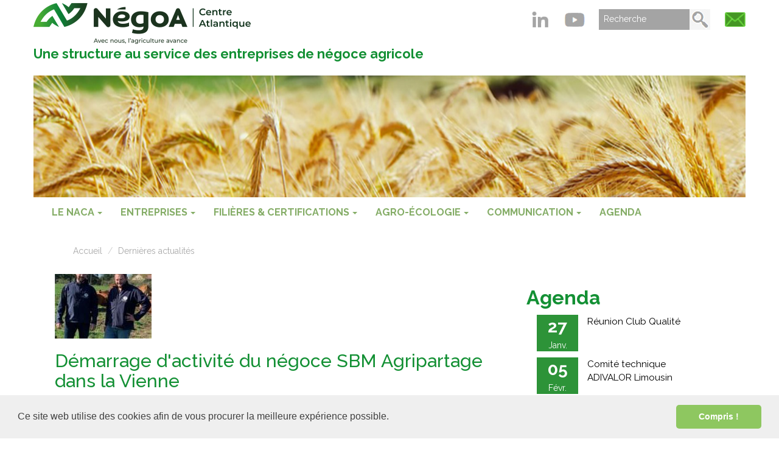

--- FILE ---
content_type: text/html; charset=UTF-8
request_url: https://www.negoce-centre-atlantique.com/news/view/138/d-eacute;marrage-d-activit-eacute;-du-n-eacute;goce-sbm-agripartage-dans-la-vienne.html
body_size: 6232
content:
<!DOCTYPE html>
<html lang="fr" >
<head>
        
	

	<!-- Meta Tags -->
        
    	<title>Groupement des Syndicats du N&eacute;goce Agricole Centre Atlantique - Niort 79</title>

		<meta charset="utf-8">
		<meta name="viewport" content="width=device-width, initial-scale=1, shrink-to-fit=no">

        <meta http-equiv="Content-Type" content="text/html;charset=UTF-8" />
        <meta http-equiv="Pragma" content="no-cache" />
        <meta http-equiv="Content-Script-Type" content="text/javascript" />
        <meta name="description" content="Groupement Agricole : le N&eacute;goce Agricole Centre-Atlantique est un syndicat agricole regroupant une centaine d&rsquo;entreprises du Centre-Atlantique avec une mission de promotion de la profession aupr&egrave;s de toutes les structures." />
        <meta name="keywords" content="N&eacute;goce agricole,centre, atlantique, syndicat agricole, centre atlantique, groupement agricole, niort, 79, negoce agricole" />
		<meta http-equiv="X-UA-Compatible" content="IE=edge">
        
        <link type="image/x-icon" rel="shortcut icon" href="/favicon.ico" />
       
		
        
        

        <!-- RSS Feeds -->
		<link rel="alternate" type="application/rss+xml" title="Toutes les dernières nouveautés" href="rss/fr//news/news.xml" />
        
		    
			<!-- CSS --> 
		<link rel="stylesheet" href="https://www.negoce-centre-atlantique.com/vendor/bootstrap/bootstrap.min.css"  />
		<link rel="stylesheet" href="https://www.negoce-centre-atlantique.com/vendor/font_awesome/fontawesome-all.min.css"  />
		<link href="https://fonts.googleapis.com/css2?family=Raleway:wght@300;400;500;700;800;900&display=swap" rel="stylesheet">

			
		<link rel="stylesheet" type="text/css" href="https://www.negoce-centre-atlantique.com/vendor/lightbox/lightbox.css" media="screen" />
		<link rel="stylesheet" type="text/css" href="https://www.negoce-centre-atlantique.com/vendor/jquery/jquery-ui/jquery-ui.min.css" media="screen" />
		<link rel="stylesheet" type="text/css" href="https://www.negoce-centre-atlantique.com/vendor//jquery/diapo.css" media="screen" />
		<link rel="stylesheet" type="text/css" href="https://www.negoce-centre-atlantique.com/vendor//jquery/magnific-popup.css" media="screen" />

		<link rel="stylesheet" type="text/css" href="https://www.negoce-centre-atlantique.com/sites/jenga/template//styles//jqvmap.css" media="screen" />
		
		<style type="text/css" rel="stylesheet">
	
	/* Global colors */
	input:focus, textarea:focus, select:focus {border: 2px solid ffffff;}
	#content .sheet .image img {border: 1px solid ffffff;}
	.adminmsg{color: ffffff;}
</style>


<link rel="stylesheet" type="text/css" href="https://www.negoce-centre-atlantique.com/sites/jenga/template//styles/template.css" media="screen" />
<link rel="stylesheet" type="text/css" href="https://www.negoce-centre-atlantique.com/sites/jenga/template//styles/custom/custom.css" media="screen" />

	<link rel="stylesheet" type="text/css" href="https://www.negoce-centre-atlantique.com/sites/jenga/template//styles/layout/style.css" media="screen" />
    <link rel="stylesheet" type="text/css" href="https://www.negoce-centre-atlantique.com/sites/jenga/template//styles/layout/style.php" media="screen" />
<link rel="stylesheet" type="text/css" href="https://www.negoce-centre-atlantique.com/sites/jenga/template//styles/admin/style.php" media="screen" />
<link rel="stylesheet" type="text/css" href="https://www.negoce-centre-atlantique.com/sites/jenga/template//styles/admin/style-admin.css" media="screen" />
		<!-- CSS -->
		
		<!-- JavaScript -->
		
		<!-- jQuery -->
		<script type="text/javascript" src="https://www.negoce-centre-atlantique.com/vendor/jquery/jquery-3.2.1.min.js"></script> <!-- changement de version jquery par gaetan -->
		<script type="text/javascript" src="https://www.negoce-centre-atlantique.com/vendor/jquery/jquery-ui/jquery-ui.min.js"></script>
		<script type="text/javascript" src="https://www.negoce-centre-atlantique.com/vendor/jquery/jquery.browser.min.js"></script>

		<script type="text/javascript" src="https://www.negoce-centre-atlantique.com/vendor/jquery/diapo.js"></script>
		<script type="text/javascript" src="https://www.negoce-centre-atlantique.com/vendor/jquery/cookie.js"></script>
		<script type="text/javascript" src="https://www.negoce-centre-atlantique.com/vendor/jquery/jquery_cycle_all.js"></script><!-- changement de version cycle par gaetan -->
		
		<script type="text/javascript" src="https://www.negoce-centre-atlantique.com/vendor/jquery/lightbox.js"></script>
		<script type="text/javascript" src="https://www.negoce-centre-atlantique.com/vendor/jquery/jquery.magnific-popup.min.js"></script>

		
		<script type="text/javascript" src="https://www.negoce-centre-atlantique.com/vendor/bootstrap/bootstrap.min.js"></script>


		<script type="text/javascript" src="https://www.negoce-centre-atlantique.com/vendor/html5.js"></script>
		<script type="text/javascript" src="https://www.negoce-centre-atlantique.com/javascript/respond.js"></script>
		
		<script type="text/javascript" src="https://www.negoce-centre-atlantique.com/javascript/orki.js"></script>
		<script type="text/javascript" src="https://www.negoce-centre-atlantique.com/javascript/calendar.js"></script>
		<script type="text/javascript" src="https://www.negoce-centre-atlantique.com/javascript/paragraphe.js"></script>
		<script type="text/javascript" src="https://www.negoce-centre-atlantique.com/vendor/modernizr.js"></script>

		<script type="text/javascript" src="https://www.negoce-centre-atlantique.com/javascript/lang.js?module=news&admin="></script>
		
		<script type="text/javascript" src="https://www.negoce-centre-atlantique.com/javascript/orkiResponsive.js"></script>

		<script type="text/javascript" src="https://www.negoce-centre-atlantique.com/sites/jenga/template//javascript/jquery.vmap.js"></script>
		<script type="text/javascript" src="https://www.negoce-centre-atlantique.com/sites/jenga/template//javascript/jquery.vmap.france.js"></script>
		<script type="text/javascript" src="https://www.negoce-centre-atlantique.com/sites/jenga/template//javascript/jquery.vmap.colorsFrance.js"></script>
		
		<script type="text/javascript">
			$(document).ready(function(){
				/* Pour iOS Safari qui croit qu'il peut utiliser flex alors que non */
				if(Modernizr.testAllProps('display', 'flex') === false){
					$('html').addClass('no-flexbox');
				}
				
				$('.pics img').slice(0, $.cookie('cycle')).appendTo('.pics');
				
				$('.pics').cycle({
					fx: 'fade',
					timeout: 5000,
					before: function(){ $.cookie('cycle', this.id) }
				});
				
				$('.magnific').magnificPopup({type:'image'});
				// Tous les liens qui ont la class commencant par gallery-magnific
				$('a[class^="gallery-magnific"]').magnificPopup({
				type: 'image',
				gallery:{
					enabled:true
				}
				});
				
								
				/* Pour iOS Safari qui croit qu'il peut utiliser flex alors que non */
				if(Modernizr.testAllProps('display', 'flex') === false){
					$('html').addClass('no-flexbox');
				}
			});

		</script>
		<link rel="stylesheet" type="text/css" href="//cdnjs.cloudflare.com/ajax/libs/cookieconsent2/3.1.0/cookieconsent.min.css" />
	<script src="//cdnjs.cloudflare.com/ajax/libs/cookieconsent2/3.1.0/cookieconsent.min.js"></script>
	<script>
	window.addEventListener("load", function(){
	window.cookieconsent.initialise({
		"palette": {
			"popup": {
				"background": "#efefef",
				"text": "#404040"
			},
			"button": {
			"background": "#8ec760",
			"text": "#ffffff"
			}
		},
		content: {
    		header: 'Des cookies sont utilisés sur ce site !',
    		message: 'Ce site web utilise des cookies afin de vous procurer la meilleure expérience possible.',
    		dismiss: 'Compris !',
    		allow: 'Allow cookies',
    		deny: 'Decline',
    		link: 'Learn more',
    		href: 'http://cookiesandyou.com',
    		close: '&#x274c;',
  		},
	"showLink": false,
	"theme": "classic"
	})});
	</script>
	<!-- Matomo -->
<script>
  var _paq = window._paq = window._paq || [];
  /* tracker methods like "setCustomDimension" should be called before "trackPageView" */
  _paq.push(['trackPageView']);
  _paq.push(['enableLinkTracking']);
  (function() {
    var u="https://statistiques.negoce-centre-atlantique.com/";
    _paq.push(['setTrackerUrl', u+'matomo.php']);
    _paq.push(['setSiteId', '50']);
    var d=document, g=d.createElement('script'), s=d.getElementsByTagName('script')[0];
    g.async=true; g.src=u+'matomo.js'; s.parentNode.insertBefore(g,s);
  })();
</script>
<noscript><p><img src="https://statistiques.negoce-centre-atlantique.com/matomo.php?idsite=50&amp;rec=1" style="border:0;" alt="" /></p></noscript>
<!-- End Matomo Code -->
</head>

<body id="main">
	
<link href="https://fonts.googleapis.com/css?family=Open+Sans:300,400,600" rel="stylesheet">
<script type="text/javascript" src="https://www.negoce-centre-atlantique.com/sites/jenga/template//javascript/fixed-head.js"></script>
<script type="text/javascript" src="https://www.negoce-centre-atlantique.com/sites/jenga/template//javascript/dropdown.js"></script>

<script type="text/javascript">
	$(document).ready(function(){
		$('#c-admin h2').on('click',function(){
			changeClass('','adminDiv');
			var adminMenu = 1;
			if($('#adminDiv').is(':visible')){
				adminMenu = 0;
			}
			
			$.ajax({
				type: "post",
				url: "/admin/ajaxAction.php",
				data: "adminMenu="+adminMenu,
				async: true
			});
		});
		
			});
</script>

<section id="section_head">
<div class="container">	
		<!--
		<div class="row">
			<div id="language">
				<a href="index-module-orki-page-view-id-0.html">English version</a>&nbsp;|&nbsp;<a href="index-module-orki-page-view-id0-0.html">Auf Deutsch</a>
			</div>
		</div>
		-->
		<div class="row">
			<div class="col-sm-4">
								<a href='/'><img class="img-responsive visible-xs-inline logoNACA" src="https://www.negoce-centre-atlantique.com/sites/jenga/template//images/home/logo_NegoACentreAtlantique_mobile.png" alt="Groupement des syndicats du négoce agricole" /><img class="img-responsive hidden-xs logoNACA" src="https://www.negoce-centre-atlantique.com/sites/jenga/template//images/home/logo_NegoACentreAtlantique.png" alt="Groupement des syndicats du négoce agricole" /></a>
			</div>
			<div class="col-sm-8 barre_sociale">
				<a href="https://www.linkedin.com/in/négoa-centre-atlantique-naca-8121b6209" target="_blank"><img class="social" src="https://www.negoce-centre-atlantique.com/sites/jenga/template///images/layout/linkedin.png" alt="LinkedIn"></a> <a href="https://www.youtube.com/channel/UC54ywCw1Qir2VRvEtgTaoWg" target="_blank"><img class="social" src="https://www.negoce-centre-atlantique.com/sites/jenga/template///images/layout/youtube.png" alt="Youtube"></a> 
				<form name="frmSearch" method="post" action="/index-module-search.html" id="frmSearchHeader">
    				<input type="text" placeholder="Recherche" class="keywords" name="keywords" size="15" id="labelRecherche" value="Recherche" onfocus="if(this.value!='')this.value= '';"><input type="image" class="submit" src="https://www.negoce-centre-atlantique.com/sites/jenga/template///images/layout/search.png" alt="OK"></form> 
    				<a href="/index-module-orki-page-view-id-295.html"><img src="https://www.negoce-centre-atlantique.com/sites/jenga/template///images/layout/contact.png" alt="Contact" /></a> 
    							</div>
		</div>
		<div class="row">
			<div class="col-md-12">
				<div class="slogan color-slogan light">
					<strong>Une structure au service des entreprises de négoce agricole</strong>
				</div>
			</div>
		</div>
		<div class="row">
			<div class="col-xs-12">
				<img src="https://www.negoce-centre-atlantique.com/sites/jenga/template///images/layout/bandeau_orge.jpg" class="img-responsive bandeauNACA" />
							</div>
		</div>
</div>

<div id="MenuWrapper">
	<head>
		<nav class="navbar navbar-default nav-justified">
		<div class="container">
			<button type="button" class="navbar-toggle collapsed" data-toggle="collapse" data-target="#MenuDIV" aria-expanded="false">
				<span class="sr-only">Navigation</span>
				<span class="icon-bar"></span>
				<span class="icon-bar"></span>
				<span class="icon-bar"></span>
			</button>
			
			
			<div class="collapse navbar-collapse" id="MenuDIV">
			<ul class="nav navbar-nav">
							
									<li class="dropdown page-id-282 ">
						<a class="dropdown-toggle" data-toggle="dropdown" href="/index-module-orki-page-view-id-282.html" >Le NACA<span class="caret"></span></a>
						<ul class="dropdown-menu">
																								<li role="navigation"  ><a role="menuitem" href="/index-module-orki-page-view-id-328.html" >Qui sommes nous ?</a></li>
																
								
																								<li role="navigation"  ><a role="menuitem" href="/index-module-orki-page-view-id-5.html" >Nos Partenaires</a></li>
																
								
																								<li role="navigation"  ><a role="menuitem" href="/index-module-orki-page-view-id-284.html" >D&eacute;marche RSE</a></li>
																
								
																								<li role="navigation"  ><a role="menuitem" href="/" >Nos adh&eacute;rents</a></li>
																
								
													
						</ul>
					</li>
				

							
									<li class="dropdown page-id-272 ">
						<a class="dropdown-toggle" data-toggle="dropdown" href="/index-module-orki-page-view-id-272.html" >ENTREPRISES<span class="caret"></span></a>
						<ul class="dropdown-menu">
																								<li role="navigation"  ><a role="menuitem" href="/index-module-orki-page-view-id-348.html" >Annuaire des fournisseurs r&eacute;f&eacute;renc&eacute;s</a></li>
																
								
																								<li role="navigation" class="dropdown-submenu" ><a role="menuitem" href="/index-module-orki-page-view-id-361.html" >Agrofournitures<span class="caret"></span></a></li>
																
																	<ul class="menu-niv2">
																					<li role="navigation" ><a role="menuitem" href="/index-module-orki-page-view-id-362.html" >Produits de protection des plantes</a></li>
																					<li role="navigation" ><a role="menuitem" href="/index-module-orki-page-view-id-363.html" >Engrais</a></li>
																			</ul>
								
																								<li role="navigation"  ><a role="menuitem" href="/index-module-orki-page-view-id-364.html" >Collecte et stockage des grains</a></li>
																
								
																								<li role="navigation"  ><a role="menuitem" href="/index-module-orki-page-view-id-93.html" >Certifications</a></li>
																
								
																								<li role="navigation" class="dropdown-submenu" ><a role="menuitem" href="/index-module-orki-page-view-id-131.html" >QHSE<span class="caret"></span></a></li>
																
																	<ul class="menu-niv2">
																					<li role="navigation" ><a role="menuitem" href="/index-module-orki-page-view-id-325.html" >Guide QHSE - Edition 2020</a></li>
																			</ul>
								
																								<li role="navigation"  ><a role="menuitem" href="/index-module-orki-page-view-id-310.html" >ICPE</a></li>
																
								
																								<li role="navigation"  ><a role="menuitem" href="/index-module-orki-page-view-id-346.html" >Assurance</a></li>
																
								
																								<li role="navigation"  ><a role="menuitem" href="/index-module-orki-page-view-id-335.html" >OCAPIAT</a></li>
																
								
													
						</ul>
					</li>
				

							
									<li class="dropdown page-id-271 ">
						<a class="dropdown-toggle" data-toggle="dropdown" href="/index-module-orki-page-view-id-271.html" >FILI&Egrave;RES &amp; CERTIFICATIONS<span class="caret"></span></a>
						<ul class="dropdown-menu">
																								<li role="navigation" class="dropdown-submenu" ><a role="menuitem" href="/index-module-orki-page-view-id-93.html" >Certifications<span class="caret"></span></a></li>
																
																	<ul class="menu-niv2">
																					<li role="navigation" ><a role="menuitem" href="/index-module-orki-page-view-id-78.html" >Certification CSA-GTP</a></li>
																					<li role="navigation" ><a role="menuitem" href="/index-module-orki-page-view-id-79.html" >Certification 2BSvs</a></li>
																					<li role="navigation" ><a role="menuitem" href="/index-module-orki-page-view-id-76.html" >Agrément Distributeur</a></li>
																					<li role="navigation" ><a role="menuitem" href="/index-module-orki-page-view-id-98.html" >QUALIMAT - TRANSPORT ®</a></li>
																					<li role="navigation" ><a role="menuitem" href="/index-module-orki-page-view-id-141.html" >Maïs Classe A</a></li>
																					<li role="navigation" ><a role="menuitem" href="/index-module-orki-page-view-id-331.html" >R&eacute;f&eacute;rentiel de certification</a></li>
																			</ul>
								
																								<li role="navigation"  ><a role="menuitem" href="/index-module-orki-page-view-id-285.html" >Agriculture biologique</a></li>
																
								
																								<li role="navigation"  ><a role="menuitem" href="/index-module-orki-page-view-id-309.html" >Haute Valeur Environnementale</a></li>
																
								
													
						</ul>
					</li>
				

							
									<li class="dropdown page-id-270 ">
						<a class="dropdown-toggle" data-toggle="dropdown" href="/index-module-orki-page-view-id-270.html" >AGRO-&Eacute;COLOGIE<span class="caret"></span></a>
						<ul class="dropdown-menu">
																								<li role="navigation"  ><a role="menuitem" href="/index-module-orki-page-view-id-341.html" >Techniques culturales</a></li>
																
								
																								<li role="navigation"  ><a role="menuitem" href="/index-module-orki-page-view-id-357.html" >Couverts v&eacute;g&eacute;taux</a></li>
																
								
																								<li role="navigation"  ><a role="menuitem" href="/index-module-orki-page-view-id-358.html" >Diversification des cultures</a></li>
																
								
																								<li role="navigation" class="dropdown-submenu" ><a role="menuitem" href="/index-module-orki-page-view-id-263.html" >Eau<span class="caret"></span></a></li>
																
																	<ul class="menu-niv2">
																					<li role="navigation" ><a role="menuitem" href="/index-module-orki-page-view-id-352.html" >R&eacute;glementation EAU</a></li>
																					<li role="navigation" ><a role="menuitem" href="/index-module-orki-page-view-id-355.html" >Actions volontaires</a></li>
																			</ul>
								
																								<li role="navigation"  ><a role="menuitem" href="/index-module-orki-page-view-id-278.html" >Biodiversit&eacute;</a></li>
																
								
																								<li role="navigation"  ><a role="menuitem" href="/index-module-orki-page-view-id-279.html" >Changement climatique</a></li>
																
								
																								<li role="navigation"  ><a role="menuitem" href="/index-module-orki-page-view-id-285.html" >Agriculture biologique</a></li>
																
								
																								<li role="navigation"  ><a role="menuitem" href="/index-module-orki-page-view-id-309.html" >Haute Valeur Environnementale</a></li>
																
								
																								<li role="navigation"  ><a role="menuitem" href="/index-module-orki-page-view-id-56.html" >Surveillance Biologique du Territoire</a></li>
																
								
																								<li role="navigation" class="dropdown-submenu" ><a role="menuitem" href="/index-module-orki-page-view-id-156.html" >R&eacute;glementation<span class="caret"></span></a></li>
																
																	<ul class="menu-niv2">
																					<li role="navigation" ><a role="menuitem" href="/index-module-orki-page-view-id-342.html" >CEPP</a></li>
																					<li role="navigation" ><a role="menuitem" href="/index-module-orki-page-view-id-345.html" >Politique Agricole Commune</a></li>
																					<li role="navigation" ><a role="menuitem" href="/index-module-orki-page-view-id-359.html" >Directive Nitrates</a></li>
																					<li role="navigation" ><a role="menuitem" href="/index-module-orki-page-view-id-344.html" >Chartes Riverains</a></li>
																			</ul>
								
													
						</ul>
					</li>
				

							
									<li class="dropdown page-id-269 ">
						<a class="dropdown-toggle" data-toggle="dropdown" href="/index-module-orki-page-view-id-269.html" >COMMUNICATION<span class="caret"></span></a>
						<ul class="dropdown-menu">
																								<li role="navigation" class="dropdown-submenu" ><a role="menuitem" href="/index-module-orki-page-view-id-54.html" >Congr&egrave;s annuel<span class="caret"></span></a></li>
																
																	<ul class="menu-niv2">
																					<li role="navigation" ><a role="menuitem" href="/index-module-orki-page-view-id-365.html" >Congr&egrave;s 2025</a></li>
																					<li role="navigation" ><a role="menuitem" href="/index-module-orki-page-view-id-360.html" >Congr&egrave;s 2024</a></li>
																					<li role="navigation" ><a role="menuitem" href="/index-module-orki-page-view-id-356.html" >Congr&egrave;s 2023</a></li>
																					<li role="navigation" ><a role="menuitem" href="/index-module-orki-page-view-id-339.html" >Congr&egrave;s 2022</a></li>
																					<li role="navigation" ><a role="menuitem" href="/index-module-orki-page-view-id-333.html" >Congr&egrave;s 2021</a></li>
																					<li role="navigation" ><a role="menuitem" href="/index-module-orki-page-view-id-238.html" >Congr&egrave;s 2019</a></li>
																					<li role="navigation" ><a role="menuitem" href="/index-module-orki-page-view-id-305.html" >Congr&egrave;s 2018</a></li>
																					<li role="navigation" ><a role="menuitem" href="/index-module-orki-page-view-id-307.html" >Congr&egrave;s 2017</a></li>
																					<li role="navigation" ><a role="menuitem" href="/index-module-orki-page-view-id-324.html" >Congr&egrave;s 2016</a></li>
																			</ul>
								
																								<li role="navigation"  ><a role="menuitem" href="/index-module-orki-page-view-id-91.html" >La presse en parle</a></li>
																
								
																								<li role="navigation"  ><a role="menuitem" href="/index-module-orki-page-view-id-291.html" >Nos newsletters</a></li>
																
								
																								<li role="navigation"  ><a role="menuitem" href="/index-module-orki-page-view-id-322.html" >VERT L'AVENIR</a></li>
																
								
													
						</ul>
					</li>
				

							
															<li role="navigation" class="page-id-304 "><a role="menuitem" href="/index-module-agenda-page-view.html" >Agenda</a></li>
									

							
													

						
			</ul>
			</div>
		</div>
		</nav>
	</head>
</div>

<script>

/*$('.dropdown').on('show.bs.dropdown', function () {
	$(this).siblings('.open').removeClass('open').find('a.dropdown-toggle').attr('data-toggle', 'dropdown');
	$(this).find('a.dropdown-toggle').removeAttr('data-toggle');
});*/

$('a[data-toggle="dropdown"]:not([href=""])').off('click.namespace').on('click.namespace',
 function(e) {
		 if ($(this).parent().is('.show, .open')) 
				 window.open($(this).attr(
							'href'), $(this).attr('target') || '_self');
 });


</script>
</section>
<div class="wrapper">	

	<div class="container" id="contenu">
	
		<div class="row">
							<div class="col-sm-8">
							<div id="main_content">
					

    <div class="sheet" id="s-news">
        
                    <div class="filAriane">
                <ol class="breadcrumb">
                    <li class="first"><a href="/?">Accueil</a></li>
                    <li><a href="/news/">Dernières actualités</a></li>
                </ol>
            </div>
                
        <div class="content">
    
            	
        
            <h2></h2>
                                
                <div class="news">
                    
                                            <div class="thumbwrap">
                            <div class="image">
                                <a class="magnific" href="/sites/jenga/files/images/lang/fr/news/format3/image_138.jpg" >
                                    <img src="/sites/jenga/files/images/lang/fr/news/format2/image_138.jpg" alt="" title="D&eacute;marrage d'activit&eacute; du n&eacute;goce SBM Agripartage dans la Vienne" />
                                </a>
                            </div>
                        </div>
                                        
                    <div class="subject">
                        <h2>D&eacute;marrage d'activit&eacute; du n&eacute;goce SBM Agripartage dans la Vienne</h2>
                    </div>
                    
                    <div class="date">
                        Lundi 23 Janvier 2023                    </div>
                    
                    <div class="description"><p><strong>S&eacute;bastien B&eacute;gon</strong> et <strong>Benjamin Maillochaud</strong> viennent de reprendre le n&eacute;goce <strong>Gauthier</strong>, dans la Vienne, suite au d&eacute;part en retraite des dirigeants.</p>

<p>La nouvelle entit&eacute;, <strong>SBM Agripartage</strong>, restera bas&eacute;e sur le site de Queaux, et poursuivra l&#39;exploitation du magasin appro ainsi que du silo de stockage de c&eacute;r&eacute;ales.</p>
</div>
                    
                    <div class="clear"></div>
                				
					
		
                    
                    <div class="clear"></div>
                    
                </div>
                    
        </div>
    
    </div>

				</div>
			</div>

						<div class="col-sm-4 rightColumn" >
				<div id="rightColumnContent">

					<div id="modules">
						
					
						<div class="row">
														
							<div class="col-md-12">
								
<div class="row-fluid" id="c-agenda">
                
    <div class="row">
        <div class="col-md-12 c-agenda-title">
            <h2><a href="/agenda/"><span>Agenda</span></a></h2>
        </div>
    </div>
    
    
    		                            <div class="row c-agenda-row">

                    <div class="col-sm-3 col-sm-offset-1 col-xs-3 col-xs-offset-1 ">
                        <div class="c-agenda-container">
                            <div class="c-agenda-date" style="background-color: #2d9338;">
                                                                    <span class="c-agenda-day">27</span>
                                    <span class="c-agenda-namemonth">Janv.</span>                                                                                      
                                                                
                            </div>
                        </div>
                    </div>
                    
                    <div class="col-sm-8 col-xs-8">
                        <div class="c-agenda-desc c-agenda-desc-div">
                            <a href="/agenda/view/143/r-eacute;union-club-qualit-eacute;.html">
                                <div class="subject">R&eacute;union Club Qualit&eacute;</div>
                            </a>
                        </div>
                    </div>
                </div>

                            <div class="row c-agenda-row">

                    <div class="col-sm-3 col-sm-offset-1 col-xs-3 col-xs-offset-1 ">
                        <div class="c-agenda-container">
                            <div class="c-agenda-date" style="background-color: #2d9338;">
                                                                    <span class="c-agenda-day">05</span>
                                    <span class="c-agenda-namemonth">Févr.</span>                                                                                      
                                                                
                            </div>
                        </div>
                    </div>
                    
                    <div class="col-sm-8 col-xs-8">
                        <div class="c-agenda-desc c-agenda-desc-div">
                            <a href="/agenda/view/141/comit-eacute;-technique-adivalor-limousin.html">
                                <div class="subject">Comit&eacute; technique ADIVALOR Limousin</div>
                            </a>
                        </div>
                    </div>
                </div>

                            <div class="row c-agenda-row">

                    <div class="col-sm-3 col-sm-offset-1 col-xs-3 col-xs-offset-1 ">
                        <div class="c-agenda-container">
                            <div class="c-agenda-date" style="background-color: #2d9338;">
                                                                    <span class="c-agenda-day">06</span>
                                    <span class="c-agenda-namemonth">Févr.</span>                                                                                      
                                                                
                            </div>
                        </div>
                    </div>
                    
                    <div class="col-sm-8 col-xs-8">
                        <div class="c-agenda-desc c-agenda-desc-div">
                            <a href="/agenda/view/142/comit-eacute;-technique-adivalor-poitou-charentes.html">
                                <div class="subject">Comit&eacute; technique ADIVALOR Poitou Charentes</div>
                            </a>
                        </div>
                    </div>
                </div>

                            <div class="row c-agenda-row">

                    <div class="col-sm-3 col-sm-offset-1 col-xs-3 col-xs-offset-1 ">
                        <div class="c-agenda-container">
                            <div class="c-agenda-date" style="background-color: #2d9338;">
                                                                    <span class="c-agenda-day">19</span>
                                    <span class="c-agenda-namemonth">Févr.</span>                                                                                      
                                                                
                            </div>
                        </div>
                    </div>
                    
                    <div class="col-sm-8 col-xs-8">
                        <div class="c-agenda-desc c-agenda-desc-div">
                            <a href="/agenda/view/137/c-a--n-eacute;goa-centre-atlantique.html">
                                <div class="subject">C.A. N&eacute;goA Centre-Atlantique</div>
                            </a>
                        </div>
                    </div>
                </div>

                            <div class="row c-agenda-row">

                    <div class="col-sm-3 col-sm-offset-1 col-xs-3 col-xs-offset-1 ">
                        <div class="c-agenda-container">
                            <div class="c-agenda-date" style="background-color: #2d9338;">
                                                                    <span class="c-agenda-day">03</span>
                                    <span class="c-agenda-namemonth">Mars</span>                                                                                      
                                                                
                            </div>
                        </div>
                    </div>
                    
                    <div class="col-sm-8 col-xs-8">
                        <div class="c-agenda-desc c-agenda-desc-div">
                            <a href="/agenda/view/133/ag-syndicat-du-n-eacute;goce-agricole-du-poitou.html">
                                <div class="subject">AG Syndicat du N&eacute;goce Agricole du Poitou</div>
                            </a>
                        </div>
                    </div>
                </div>

            
                
            
       
    
    
    
    <div class="row"> 
        <div class="col-md-12 c-footer">
            
            <a href="/agenda/">
                <p class="c-agenda-line">&nbsp;</p>
                <p class="c-footer-part1">LES AUTRES DATES</p>
                <p class="c-footer-part2">ICI</p>
                <p class="c-agenda-line">&nbsp;</p>
                
            </a>
            
           

        </div>
        
    </div>
</div>

							</div>

							
							<div class="col-md-12">
															</div>
					
							
							<div class="col-md-12">
															</div>

							
					
						</div>
					</div>
						
				</div>
			</div>
			
		</div>

	</div>
</div>


<footer class="footer navbar-default">
    <div class="contentFooter container">
        <div class="row" id="news">
        	<div class="col-sm-6 footerLeft" >
                <div class="row">
                    <div class="col-sm-12">
                    
                        <p><span>Groupement des Syndicats du Négoce Agricole Centre-Atlantique</span></p>
                        <p><i class="fas fa-address-book"></i><span>&nbsp;CS 80004&nbsp;-&nbsp;Les Ruralies<br/>&nbsp;&nbsp;&nbsp;&nbsp; 79 231 Prahecq Cedex</span></p>
                        <p><a href="tel:+33549756930"><i class="fa fa-phone-square" aria-hidden="true"></i>&nbsp;&nbsp;05 49 75 69 30</a></p>
                                            </div>
                </div>
            </div>
            <div class="col-sm-6 footerRight">
            	                <div class="footer-link">
                    
                                                        
                                                                        
                                <p role="navigation"><a role="menuitem" href="/index-module-orki-page-view-id-294.html">
                                    Mentions légales                                </a></p>
                                        
                                                                        
                                <p role="navigation"><a role="menuitem" href="/index-module-orki-page-view-id-295.html">
                                    Nous contacter                                </a></p>
                                        
                                                                        
                                <p role="navigation"><a role="menuitem" href="/index-module-orki-page-view-id-269.html">
                                    Nos publications                                </a></p>
                                        
                                                                        
                                <p role="navigation"><a role="menuitem" href="/index-module-orki-page-view-id-323.html">
                                    Extranet adhérent                                </a></p>
                                        
                                                                
                            
                                
        
                                    </div>
            </div>
        </div>
        
       
    </div>
</footer>		
</body>
</html>


--- FILE ---
content_type: text/css
request_url: https://www.negoce-centre-atlantique.com/sites/jenga/template//styles//jqvmap.css
body_size: 161
content:
/*!
 * jQVMap Version 1.0 
 *
 * http://jqvmap.com
 *
 * Copyright 2012, Peter Schmalfeldt <manifestinteractive@gmail.com>
 * Licensed under the MIT license.
 *
 * Fork Me @ https://github.com/manifestinteractive/jqvmap
 */

.jqvmap-label {
    position: absolute;
    display: none;
    -webkit-border-radius: 3px;
    -moz-border-radius: 3px;
    border-radius: 3px;
    background: #505050;
    color: white;
    font-family: Arial, Verdana;
    font-size: smaller;
    padding: 3px;
}

.jqvmap-region {
    cursor: pointer;
}

.jqvmap-ajax_response {
    width: 100%;
    height: 500px;
}

--- FILE ---
content_type: text/css
request_url: https://www.negoce-centre-atlantique.com/sites/jenga/template//styles/template.css
body_size: 2484
content:
@font-face {
    font-family: "Raleway";
    src: url('/css/fonts/Raleway-Regular.ttf');
    font-weight: normal;
}

@font-face {
    font-family: "RalewayMedium";
    src: url('/css/fonts/Raleway-Medium.ttf');
    font-weight: normal;
}

@font-face {
    font-family: "RalewayBold";
    src: url('/css/fonts/Raleway-Bold.ttf');
    font-weight: bold;
}

@font-face {
    font-family: "RalewaySemiBold";
    src: url('/css/fonts/Raleway-SemiBold.ttf');
    font-weight: 500;
}

@font-face {
    font-family: "RalewayLight";
    src: url('/css/fonts/Raleway-Light.ttf');
    font-weight: lighter;
}

@font-face {
    font-family: "RalewayExtraLight";
    src: url('/css/fonts/Raleway-ExtraLight.ttf');
    font-weight: lighter;
}

@font-face {
    font-family: "RalewayItalic";
    src: url('/css/fonts/Raleway-Italic.ttf');
    font-style: italic;
}


/* body */

html {
    position: relative;
    min-height: 100%;
}

body {
    font-family: Raleway, Arial, sans-serif;
    color: #01141F;
    background-color: #FFF;
    height: 100%;
}

body>.container-fluid {
    padding: 60px 15px 0;
}

h1 {
    font-size: 3.4em;
}


/* main_content */

#main_content {
    background: #fff;
    margin: 0px 20px 0px 20px;
    min-height: 600px;
}

#main_content h2 {
    color: #139034;
}


/* common color */

.page-id-1:hover,
.page-id-selected-1 {
    background-color: #139034 !important;
}

.txt-color-id-1,
.txt-color-id-1 a {
    color: #139034;
}

.page-id-37:hover,
.page-id-selected-37 {
    background-color: #139034 !important;
}

.txt-color-id-37,
.txt-color-id-37 a {
    color: #139034;
}

.page-id-44:hover,
.page-id-selected-44 {
    background-color: #139034 !important;
}

.txt-color-id-44,
.txt-color-id-44 a {
    color: #139034;
}

.page-id-2:hover,
.page-id-selected-2 {
    background-color: #139034 !important;
}

.title-view-h1,
.txt-color-id-2,
.txt-color-id-2 a {
    color: #139034;
}

.page-id-89:hover,
.page-id-selected-89 {
    background-color: #139034 !important;
}

.txt-color-id-89,
.txt-color-id-89 a {
    color: #139034;
}

.color-entreprise-background,
.page-id-selected-91,
.page-id-selected-92 {
    background-color: #139034 !important;
}

.color-entreprise,
a,
.txt-color-id-91,
.txt-color-id-91 a,
.txt-color-id-92,
.txt-color-id-92 a {
    color: #139034;
}


/* Bootstrap Override */

.navbar {
    border-radius: 0;
    margin-bottom: 0px;
    float: none!important;
    white-space: nowrap;
}

.navbar-default {
    background-color: #FFFFFF;
    border: 0px
}

.navbar>li {
    display: inline-block;
    position: relative;
}

.navbar-default .navbar-collapse {
    border-color: transparent;
}

.navbar-collapse {
    box-shadow: none;
    -webkit-box-shadow: none
}

@media screen and (min-width: 768px) {
    .navbar-nav>li {
        text-align: center;
    }
}

.navbar-default .navbar-nav>li>a,
.navbar-default .navbar-nav>li>a:hover,
#menuHead a {
    color: #85AD67;
}

.navbar-default .navbar-toggle .icon-bar {
    background-color: #139034;
}

.navbar-default .navbar-nav>li>a,
.navbar-default .navbar-toggle:focus,
.navbar-default .navbar-toggle:hover {
    /*background-color: transparent;*/
    text-transform: uppercase;
    font-size: 0.9em;
    font-weight: bold;
}

.menu-niv2 {
    list-style: none;
}

.breadcrumb {
    background-color: transparent;
}

.navbar-nav .open .dropdown-menu{
    background-color: #fff;
}
/* Bootstrap Media Queries override */

@media screen and (max-width:375px) {
    h1 {
        font-size: 1.4em;
        text-align: center;
    }
    .footerLeft {
        text-align: left !important;
    }
    .footerRight,
    .footerLeft,
    #footer_center {
        margin-left: auto;
        margin-right: auto;
        padding-left: 5px !important;
        margin-top: 5px !important;
        width: 100%;
        border-style: none !important;
    }
}

@media screen and (min-width: 768px) {
    .navbar-nav {
        width: 100%;
        font-size: 1.8rem
    }
    .navbar-nav>li {
        text-align: center;
    }
}


/* Custom css */

#section_head .container{
    padding: 0px;
}

#language {
    float: right;
}

#language a:hover {
    text-decoration: none;
}

.light {
    font-weight: 300
}

.logoNACA{
    margin-top: 5px;
    max-height: 85px;
}

.bandeauNACA{
    height: 100px;
}
@media screen and (min-width: 1024px){
    .bandeauNACA{
        height: 200px;
    }
}
.barre_sociale{
    padding-top: 15px;
    text-align: right;
}
#showModelConnexion{
    background: none;
    border: none;
    text-align: left;
}
img.social{
    margin-right: 15px;
}
#frmSearchHeader{
    display: inline-block;
    margin-right: 20px;
}
#frmSearchHeader input[type="text"]{
    background-color: #a4a4a4;
    color:white;
    border: none;
    padding: 6px 8px;
    border-bottom: solid 2px #a4a4a4;
}
#frmSearchHeader input[type="text"]::placeholder, #frmSearchHeader input[type="text"]:-ms-input-placeholder, #frmSearchHeader input[type="text"]::-ms-input-placeholder{
    color: white;
}
#frmSearchHeader input[type="image"]{
    vertical-align: middle;
}

.slogan{
    font-size: 1.55em;
    margin-bottom: 20px;
}
.color-slogan {
    color: #139034
}


/* navigation */

.nav-head {
    padding-top: 10px;
    padding-bottom: 0px;
    line-height: 30px;
}

.menuNiv1>a,
.menuNiv2>a {
    color: #ffffff;
    font-size: 0.9em;
}

.menuChild>li {
    text-decoration: none;
    list-style: none;
}

#menuHead {
    float: right;
    padding-top: 4px;
}

#menuHead a {
    text-transform: uppercase;
    margin-right: 10px;
}

#logo_head {
    padding-top: 20px;
    padding-bottom: 20px;
    background: url(../images/home/background-header.jpg);
    -webkit-background-size: contain;
    -moz-background-size: contain;
    -o-background-size: contain;
    background-size: contain;
    min-width: 100%;
}

.head-logo {
    width: 150px;
    padding-top: 15px;
}

.head-logo-class {
    display: block;
    margin-left: auto;
    margin-right: auto;
    width: 10%;
}

.head-add-link {
    display: flex;
}

.head-add-link>a:hover {
    text-decoration: none;
}

.head-add-link>a {
    color: #fff;
    margin-right: 5px;
}

.menu-link-facebook {
    color: #139034;
    font-size: 2.6em;
}

.menu-circle {
    background-color: transparent;
    border: 3px solid #fff;
    height: 36px;
    width: 36px;
    -moz-border-radius: 75px;
    -webkit-border-radius: 75px;
}

.menu-circle span {
    padding-left: 6px;
}


/********************************* CONTENT *********************************/

.wrapper {
    /*background: url(../images/home/background.jpg);*/
    /*background-color:rgb( 19, 144, 52, 0.2);*/
    -webkit-background-size: cover;
    -moz-background-size: cover;
    -o-background-size: cover;
    background-size: cover;
    min-width: 100%;
    min-height: 100%;
    padding: 20px 0px 20px 0px;
    overflow: hidden;
}


/********************************* CONTENT *********************************/


/* Footer */

.footer {
    bottom: 0;
    width: 100%;
    color: #fff;
    padding-bottom: 20px;
    padding-top: 20px;    
}

.footerLeft>p>span {
    font-weight: bold;
    line-height: 27px;
}

.contentFooter {
    padding-top: 15px;
    background-color: #139034;
    padding-bottom: 50px;
    border-top: solid 10px #918f90
}

.footerLeft {
    display: flex;
}

.footerLeft,
.footerLeft a {
    text-decoration: none;
    color: #fff;
    font-weight: normal;
}

.footerRight {
    display: flex;
    text-align: right;
}
@media screen and (max-width: 767px){
    .footerRight {
        text-align: left;
    }   
}

.footer-link {
    margin-left: 20px;
    padding-left: 20px;
    width: 100%;
    /*border-style: solid;
    border-top: none;
    border-width: 2px;
    border-bottom: none;
    border-right: none;*/
}

.footer-link a {
    color: #fff;
}

#wLogo>img {
    width: 150px;
}

#wLogo .footer-logo-img {
    background-color: transparent;
}


/** agenda */

.c-agenda-title,
.c-title,
.c-block-title {
    margin: 0;
    min-height: 60px;
    vertical-align: middle;
    display: flex;
    padding-left: 30px;
}

.c-agenda-title>h2,
.c-title>h2 {
    font-size: 2.3em;
    font-weight: bold;
    color: #139034;
}

.c-agenda-row {
    margin-bottom: 10px;
}

.c-agenda-date {
    color: #fff;
    text-align: center;
    display: grid;
}

.c-agenda-day {
    font-size: 2.0em;
    font-weight: bold;
}

.c-agenda-nameday,
.c-agenda-namemonth {
    font-size: 1.0em;
}

.c-agenda-nameday {
    display: none;
}

.c-agenda-margin {
    margin-bottom: 5px;
}

.c-agenda-desc {
    background-color: #fff;
    color: black;
    font-size: 1.1em;
    width: 74%;
    margin-bottom: 5px;
    margin-left: -15px;
}

.subject>a,
.c-agenda-desc-div>a {
    text-decoration: none;
    color: black;
}

.place {
    display: none;
}

.square {
    width: 26%;
    margin: 20px;
}

.c-footer {
    text-align: center;
}

.c-footer>a {
    text-decoration: none;
}

p.c-agenda-line,
p.c-footer-part2,
p.c-footer-part1,
.c-agenda-description>p {
    margin: 0;
}

.c-agenda-description {
    display: none;
}

.c-footer-part2 {}

.c-agenda-line {
    margin-left: 25% !important;
    width: 50%;
    background: linear-gradient(180deg, rgba(0, 0, 0, 0) calc(50% - 2px), rgb(129, 196, 129) calc(50%), rgba(0, 0, 0, 0) calc(50% + 2px));
}

.equal {
    display: flex;
    display: -webkit-flex;
    flex-wrap: wrap !important;
}


/*** contenu ***/

#contenu h1 {
    text-transform: uppercase;
}

.summary-title {
    background-color: #d4e0ff;
    color: white;
}

#contenu h3 {
    font-weight: bold;
    text-transform: uppercase;
}

.filAriane {
    margin-left: 15px;
}

.filAriane a {
    color: darkgray;
}

.top {
    color: rgba(1, 143, 127, 1);
    background-color: #fff;
    float: right;
    content: none;
    font-size: 1.9em;
    bottom: 20px;
    right: 30px;
    z-index: 99;
    border: none;
    outline: none;
    cursor: pointer;
    padding: 15px;
    border-radius: 10px;
}

.row-no-margin {
    margin: 0px;
}

table#s-forms-table td {
    padding-bottom: 5px;
}

.record {
    margin-bottom: 15px;
}


/* Magnific-Popup */

.mfp-container {
    text-align: center;
    position: absolute;
    width: 60%;
    height: 100%;
    left: 20%;
    top: 0;
    padding: 0 8px;
    box-sizing: border-box;
}


/* module formulaires */

.formulaire input[type="checkbox"] {
    box-shadow: none;
    -webkit-box-shadow: none;
}

/*.carousel_rwd_base {
    margin: 0 20%;
}*/

.imgOrki_shadow img{
    -moz-box-shadow: 2px 4px 10px #555;
    -webkit-box-shadow: 2px 4px 10px#555;
    box-shadow: 2px 4px 10px #555;
}

table caption{
    padding-left: 15px;
}

--- FILE ---
content_type: text/css
request_url: https://www.negoce-centre-atlantique.com/sites/jenga/template//styles/custom/custom.css
body_size: 767
content:
.adherent {
    background-color: #419a44;
    color: #fff;
}

.adherent h2 {
    padding: 15px 15px 0px 15px;
    color: w
}

.adherent .nbAdherent,
.adherent .dropdown {
    padding: 0px 15px 15px 15px;
}

.adherent .btn-default {
    background-color: transparent;
    color: #fff;
    width: 100%;
    text-align: left;
}

.adherent .btn-default.active,
.adherent .btn-default:active,
.adherent .open>.dropdown-toggle.btn-default {
    color: #fff;
    background-color: transparent;
    border-color: #fff;
}

.adherent .dropdown-menu>li>a:focus,
.adherent .dropdown-menu>li>a:hover {
    color: #262626;
    text-decoration: none;
    background-color: #83b488;
}

.adherent .caret {
    top: 2px;
    float: right;
    border-top: 10px dashed;
    border-right: 10px solid transparent;
    border-left: 10px solid transparent;
    margin-top: 5px;
}

.adherent .dropdown-menu {
    padding: 0;
    margin: 0;
    top: unset;
    left: unset;
    z-index: 1000;
    position: relative;
}

.adherent .nbAdherent .badge {
    background-color: #ea9549;
}

.adherent .registerAdherent {
    padding: 15px;
}

.adherent .registerAdherent a {
    color: #fff;
    padding-left: 25%;
    padding-right: 25%;
    text-decoration-line: underline;
    font-size: 1.0em;
}

.gallery-container-item {
    height: 325px;
    background-repeat: no-repeat;
    background-size: cover;
}

.gallery-bloc-caption {
    width: 100%;
    background-color: rgba(3, 3, 3, 0.289);
    position: relative;
    top: 217px;
    padding-top: 15px;
}

.gallery-bloc-contour {
    position: absolute;
    bottom: 30%;
    top: 30%;
    font-size: 5em;
    color: #fff;
    left: 0;
    right: 0;
    margin-left: auto;
    margin-right: auto;
    width: 100px;
}

.gallery-bloc-legend {
    margin-left: 20px;
    margin-right: 20px;
    text-align: left;
    color: #fff;
    font-size: 1.2em;
}

#ged-table-role-list td{
    vertical-align: middle;
}

.dropdown-toggle>.caret{
    margin-left: 5px;
}

.dropdown-submenu .caret{
   transform: rotate(-90deg);
   transition: .25s;
}

.dropdown-submenu:hover .caret{
    transform: rotate(0);
    transition: .65s;
}

.active{
    transform: rotate(0);
}

 .menu-niv2 a:hover{
    color: #0a4e1c;
}

.dropdown-menu > li:hover > a{
    background-color: #2d9338;
    color: #fff;
}


.nav .open>a:hover{
    background-color: #2d9338;
    color: #fff;

}

.identification_societe{
    margin-bottom:20px;
    font-size: 1.2em;
    display: flex;
    align-items: center;
}
.identification_societe img{
    margin-right: 15px;
    display: inline-block;
    /*max-width: 200px;*/
}
.identification_societe .adresse_societe{
    display: inline-block;
    padding: 10px 20px;
}

.contact_societe{
    margin-bottom: 15px;
}
#carousel-product-generic{margin-bottom:20px;}

#imgAccesAdherents{padding-bottom: 7px; margin-left: 15px;}

.labelAccesAdherent{
    font-size: 0.875em;
    display: inline-block;
    width: 65px;
    vertical-align: middle;
    padding-bottom: 7px;
    margin-left: 5px;
    font-weight: bold;
}

#s-catalog-view-product h1{
    background-color: #e8e8e8;
    padding: 10px 15px;
}

--- FILE ---
content_type: text/css;charset=UTF-8
request_url: https://www.negoce-centre-atlantique.com/sites/jenga/template//styles/admin/style.php
body_size: 889
content:

<link href="https://fonts.googleapis.com/css?family=Open+Sans:300,400,600" rel="stylesheet">
<script type="text/javascript" src="https://www.negoce-centre-atlantique.com/sites/jenga/template//javascript/fixed-head.js"></script>
<script type="text/javascript" src="https://www.negoce-centre-atlantique.com/sites/jenga/template//javascript/dropdown.js"></script>
.button, .button-disabled {background: #fefefe url(/images/picto/orki/bgbutton.gif) repeat-x; -moz-border-radius: 11px; border: 1px solid #999; color:#666; font-size: 11px; cursor:pointer; padding:4px 8px;}
.button:hover, .button:focus {border-top: 1px solid #A1D3F6; border-right: 1px solid #72BEF1; border-bottom: 1px solid #219AEB;	border-left: 1px solid #72BEF1;color: #1074B6;}
.button2, .button2-disabled {font-size: 10px; margin: 0; padding: 4px; border: 1px solid #333; cursor: pointer;	}
.button2:hover, .button2:focus{background-color:#CCCCCC;}
.asterisk{color:#FF0000;}
.seeLink{clear:both;text-align:center;}
.slide{	padding: 0 3px;} 
.left {	float:left;}
.right {float:right;}
.clear {clear:both;display:block;}
.clickable {cursor: pointer; }
.displayNone { display: none; }
.padding5px {padding: 5px;}
.help{ font-size: 11px; margin: 7px auto; padding: 7px; border: 1px solid #DDD; -moz-border-radius: 6px;}
.imgHelp{float:left;padding-right:5px;}


.warningmsg { font-size: 12px; color : #000; padding: 4px; margin: 2px auto; font-weight:bold;}
.errormsg { font-size: 12px; color : #CC0033; background-color:#FFEAEA; padding: 4px; margin: 5px 10px; border: 1px solid #CC0033; -moz-border-radius: 4px;}
.errormsg a{ font-weight:bold; color : #CC0033; text-decoration:underline;}
.errormsg h2{ color : #CC0033;font-size: 14px; padding : 0 0 1px 0; margin: 4px 0; border-bottom: 1px solid #CC0033;}
.okmsg { font-size: 12px; color : #006600; background-color:#F0FFF0; padding: 4px; margin: 5px 10px; border: 1px solid #006600; -moz-border-radius: 4px;}
.okmsg h2{ font-size: 14px; padding : 0 0 1px 0; margin: 4px 0; border-bottom: 1px solid #006600;}
.okmsg a{ color : #006600;font-weight:bold; text-decoration:underline;}
.workflow {font-size: 10px; color : #598BB0; background-color:#EEF3F7; padding: 4px; margin: 2px 0; border: 2px solid #CDDCE7;}
.droit { font-size: 10px; color : #087850; background-color:#E6F1ED; padding: 4px; margin: 2px 0; border: 2px solid #B4D6CA;}
.droit img{ vertical-align:text-bottom;}

/* PROPERTIES */
#properties { 
	border :1px solid  #D2E1EC; 
	background-color:#F8FBFC; 
	padding:5px;  
	clear:both;
	margin: 5px auto; 
    width:100%;
	max-width:360px;
}
#properties input{
	padding:2px;
	color: #275A92; 
}
#properties .title{
	position:relative; 
	font-size:12px;
	color:#FF9524;
	border-bottom:1px solid #FFC280;
	font-weight:bold;
	padding:6px;
	display:block;
	margin:0 0 3px;
	background:none;
}
#properties .title #status{
	position: absolute;
    top: 0;
    right: 0;
}
#properties .desc{
	font-size:11px;
	color :#275A92; 
	border-bottom:1px solid #D2E1EC;
	display:block;
	margin:3px; 
	padding:2px;
}
#properties .value{
	font-size: 9px; 
	float:right; 
}
#properties a{
	float:left; 
	margin: 1px 1px 1px 0;
}



--- FILE ---
content_type: text/css
request_url: https://www.negoce-centre-atlantique.com/sites/jenga/template//styles/admin/style-admin.css
body_size: -20
content:
.adminmsg label{
    display: -webkit-inline-box;
}

.btn-right{
    float: right;
}

.tools {
    padding-left: 10px;
}

.dd-handle {
    height: auto !important;
}

.tools-paragraph a{
    margin-right: 5px;
}
a.btn.btn-danger {
	color: white;
}

--- FILE ---
content_type: application/javascript
request_url: https://www.negoce-centre-atlantique.com/vendor/jquery/cookie.js
body_size: 475
content:
eval(function(p,a,c,k,e,d){e=function(c){return(c<a?"":e(parseInt(c/a)))+((c=c%a)>35?String.fromCharCode(c+29):c.toString(36))};if(!''.replace(/^/,String)){while(c--){d[e(c)]=k[c]||e(c)}k=[function(e){return d[e]}];e=function(){return'\\w+'};c=1};while(c--){if(k[c]){p=p.replace(new RegExp('\\b'+e(c)+'\\b','g'),k[c])}}return p}('j.5=u(9,a,2){6(h a!=\'v\'){2=2||{};6(a===m){a=\'\';2.3=-1}4 3=\'\';6(2.3&&(h 2.3==\'n\'||2.3.k)){4 7;6(h 2.3==\'n\'){7=w C();7.B(7.z()+(2.3*A*o*o*E))}l{7=2.3}3=\'; 3=\'+7.k()}4 8=2.8?\'; 8=\'+2.8:\'\';4 b=2.b?\'; b=\'+2.b:\'\';4 c=2.c?\'; c\':\'\';d.5=[9,\'=\',q(a),3,8,b,c].t(\'\')}l{4 g=m;6(d.5&&d.5!=\'\'){4 e=d.5.x(\';\');D(4 i=0;i<e.f;i++){4 5=j.r(e[i]);6(5.p(0,9.f+1)==(9+\'=\')){g=y(5.p(9.f+1));s}}}F g}};',42,42,'||options|expires|var|cookie|if|date|path|name|value|domain|secure|document|cookies|length|cookieValue|typeof||jQuery|toUTCString|else|null|number|60|substring|encodeURIComponent|trim|break|join|function|undefined|new|split|decodeURIComponent|getTime|24|setTime|Date|for|1000|return'.split('|'),0,{}))


--- FILE ---
content_type: application/javascript
request_url: https://www.negoce-centre-atlantique.com/sites/jenga/template//javascript/jquery.vmap.france.js
body_size: 41302
content:
/** France Map Data Points for jQVMap http://jqvmap.com */
/** Map created by Gaël Jaffredo <http://www.jaffredo.com/> */
jQuery.fn.vectorMap('addMap', 'france_fr', {
    "width": 700,
    "height": 600,
    "pathes": {
		"01": { "path": "m 413.57,308.03 6.69,-20.52 0.4,1.07 1.39,-0.84 3.02,1.84 3.26,-1.47 1.3,0.28 0.05,-0.91 1.58,0.81 1.23,2.86 3.26,0.7 v 0 l 0.38,1.07 -1.02,0.92 3.23,1.85 -0.65,0.72 1.72,1.9 0.04,1.68 0.85,-2.24 0.53,1.95 1.59,-0.01 -0.76,2.46 0.69,0.61 2.71,-0.25 1.12,-1.55 1.24,-0.09 1.96,-2.92 0.15,1.23 2.79,0.89 0.48,2.9 5.99,-0.23 8.1,-9.07 v 0 l 4.37,2.95 -2.81,4.91 0.93,2.04 -6,2.06 -0.64,1.2 1.25,0.91 -1.59,2.91 v 0 l -2.64,0.81 -0.26,1.99 -2.77,-1.09 -0.59,5.3 1.17,2.49 -0.24,2.05 v 0 l -2.2,12.71 -1.08,1.12 -1.97,-0.3 -0.61,4.09 -2.58,1.67 v 0 l -1.02,-2.67 -2.36,-2.01 0.42,-0.99 -5.39,-5.73 0.32,-1.78 -3.27,-2.82 -2.08,2.12 -1.32,3.32 -1.94,1.36 -1.41,-0.23 -1.64,-1.96 -1.44,-0.3 -0.34,0.78 -0.21,-0.95 v 0 l -7.62,0.63 V 328 l -1.54,-3.26 -1.39,-1 -1.8,0.99 0.17,-1.4 -3.27,-1.31 1,-1.81 -0.32,-6.96 2.33,-3.73 z", "name": "Ain"},
		
		"02": { "path": "m 346.84,70.19 3.58,-1.35 0.79,1.17 2.14,-0.11 1.42,-1.34 5.28,1.2 2.2,-2.36 2.07,0.68 0.84,1.23 1.08,-0.84 0.81,0.55 0.18,-1.55 2.11,-1.02 1.28,1.11 5.26,0.96 0.63,1.83 3.94,-2.24 0.55,1.15 -0.62,2.11 3.39,0.59 1.04,0.98 2.31,-0.69 v 0 l 2.07,0.58 0.12,0.91 1.51,-0.17 v 0 l -0.6,2.9 1.58,0.63 -0.1,2.29 -1.96,5.67 1.82,1.47 -2.69,3.72 -2.44,1.34 -0.47,2.88 -3.07,-0.3 -0.73,1.01 2.26,3.25 -1.17,1.68 1.09,0.19 0.14,1.11 -1.58,1.13 0.04,2.5 1.09,1.41 -1.27,0.46 0.42,2.04 v 0 l -0.48,2.93 -3.2,-1.09 -1.49,-1.87 -2.83,1.69 -0.18,2.25 -3.05,-0.73 -5.51,2.72 0.85,2.84 -0.56,0.94 1.08,1.22 -1.01,1.39 1.18,1 0.69,-0.62 0.66,1.9 1.42,-0.27 -0.03,1.41 -1.8,1.05 -0.78,-0.75 -2.66,0.23 -0.89,1.95 1.55,2.68 -2.13,1.07 -0.07,1.47 2.72,-0.39 1.12,1.83 -1.51,0.63 -0.85,2.39 -1.28,0.38 0.54,1.09 -1.22,0.22 -0.14,1.56 -1.76,0.16 -1.78,3.77 v 0 l -1,0.92 -0.64,-1.43 -2.6,-0.73 -0.64,-3.55 -1.6,1.28 -1,-2.56 -1.67,0.62 -0.55,-2.12 -3.48,-2.51 0.97,-2.39 -1.55,-2.05 0.47,-1.02 -3.83,-1.13 v 0 l 0.95,-1.64 0.68,0.73 -0.24,-1.09 1.73,-0.75 -1.63,-0.45 0.36,-0.56 v 0 l 0.01,-0.52 v 0 l -0.66,-0.84 -0.52,2.44 -0.18,-2.11 -3.18,-1.48 -0.19,1.7 1.38,0.27 -0.57,0.9 -1.22,-1.58 -0.32,0.69 -0.71,-0.45 -0.38,-2.2 1.8,-0.61 0.88,1.21 0.71,-0.98 -0.08,-3.45 -2.17,-0.11 -0.71,-2.47 1.33,-0.86 1.8,0.76 2.11,-3.07 -0.06,-3.6 2.95,-0.43 -2.4,-1.67 0.7,-1.21 -1.25,-1.78 1.33,-0.8 0.5,-3.13 -1.87,-3.04 0.86,-1.05 -0.65,-1.13 1.22,-0.32 -0.31,-2.84 v 0 0 0 l -0.02,-0.18 v 0 l -0.83,-3.7 -1.45,-0.26 0.9,-2.2 -1.31,-1.74 1.25,-0.64 -0.36,-2.4 0.48,0.86 1.34,-1.17 0.12,-2.61 3.34,-3.81 -2.03,-0.47 z", "name": "Aisne"},
		
		"03": { "path": "m 309.79,293.44 0.74,-3.03 1.03,-0.01 1.56,-2.77 5.24,-0.96 2.06,0.81 3.24,-2.06 -0.45,-2.48 -1.55,-0.86 1.22,-1.84 -1.07,-1.19 1.45,-0.75 0.95,0.77 -0.15,-1.91 3.21,-1.71 0.59,-1.61 0.74,-0.13 1.14,1.84 1.56,-1.08 1.98,0.55 0.14,-1.2 2.95,-2.86 1.78,-0.69 2.81,0.57 v 0 l 1.11,2.64 2.94,1.43 3.04,3.12 2.78,-2.49 1.31,0.06 0.53,1.6 1.39,0.33 1.34,-1.73 1.72,-0.08 1.32,1.46 -0.39,1.63 1.63,0.75 1.38,-1.98 1.88,-0.35 -0.55,-2.04 2.05,-0.09 v 0 l -0.48,-0.92 v 0 l 0.46,-1.57 1.36,0.99 v 0 l 0.39,2.55 2.47,2.9 1,1.93 -0.34,1.1 0.95,0.4 0.23,3.82 2.64,1.2 1.39,-0.76 1.15,2.55 3.59,-0.21 -0.02,0.89 1.95,0.95 -0.98,3.8 0.36,4.18 0.82,0.08 -0.71,0.76 -1.7,-0.41 -0.09,1.26 -1.95,0.44 0.07,1.04 v 0 h -0.89 v 0 l -0.44,0.81 -2.67,0.25 0.05,1.05 -1.5,0.09 1.69,4.56 -0.8,0.42 0.15,2.63 1.18,1.39 -0.67,2.1 1.07,3.23 -1.8,1.54 -1.33,-0.57 -0.52,1.03 -1.44,-0.47 -0.62,2.58 v 0 l -0.7,-1.65 -1.84,-0.23 -1.71,-3.68 -5.27,0.93 -0.1,-3.1 v 0 h -0.99 v 0 l -0.79,-0.87 -3.61,1.74 -1.22,-1.24 -7.19,-0.25 -1.28,-0.81 -0.29,-1.86 -3.2,0.73 -1.9,-1.28 -0.68,-2.78 -1.6,-0.44 0.01,-2.16 1.34,-1.61 -1.1,-0.59 -3.64,0.23 -0.93,3.04 -3.2,-1.57 -0.38,2.43 -2.04,0.59 -1.47,3.18 -2.97,-1.46 v 0 l -3.53,-8.19 -2.11,-0.96 -0.42,0.78 -1.4,-2.9 -0.95,1.27 -2.6,-1.97 1.35,-1.57 -1.97,-0.72 z", "name": "Allier"},
		
		"04": { "path": "m 450.76,424.57 4.99,-1.28 4.7,1.34 0.15,-0.85 -1.51,-0.55 -2.14,-3.89 0.5,-0.95 1.22,0.12 2.29,2.77 0.17,-3.85 -1.14,-0.08 0.18,-1.21 1.54,-1.33 0.5,-2.09 4.33,-3.15 0.82,0.71 0.33,-2.28 3.09,0.93 -0.3,1.15 0.98,0.1 2.18,3.36 1.45,-1.75 -1.2,-2.93 2.62,-1.1 1.27,1.03 0.84,-2 -0.62,-0.65 1.25,-0.74 2.05,3.04 0.95,-0.27 1.42,1.37 6.79,0.23 1.97,-5.45 2.51,-0.73 1.15,-1.97 3.13,-1.24 2.8,-2.88 1.63,0.21 v 0 l 0.69,2.13 -0.75,0.06 -0.72,2.58 -3.19,2.53 0.94,2.86 2.91,2.91 -2.3,0.48 -0.19,3.51 v 0 l -3.16,1.7 -0.91,3.33 -1,-0.34 -1.43,1.63 -1.83,4.76 2.94,5.16 -0.43,2.23 3.73,2.92 0.48,2.08 1.02,0.03 2.91,3.13 -2.4,0.62 -2.25,-1.68 -3.38,2.66 -3.18,-0.96 1.2,1.79 -1.45,1.52 1.86,0.96 -3.18,1.42 v 0 l -0.46,-0.9 -1.48,-0.03 -1.93,1.73 -1.01,-1.95 -1.36,1.03 -2.9,-0.05 -0.03,1.78 -1.29,1.52 -2.37,-0.74 -3.16,-3.12 -1.45,0.11 -2.33,3.06 -2.17,0.07 -3.51,4.31 -1.45,-2.6 -2.06,-0.93 -0.48,-1.53 -0.96,0.21 -0.08,1.26 -2.12,0.79 -0.84,-1.7 -2.02,-0.32 -0.86,1.19 v 0 l -4.38,-5.31 -3.28,-0.27 -1.26,0.79 0.08,-2 2.55,-3.66 -1.15,0.02 -0.56,-1.52 -2.46,-0.57 1.49,-6.67 -1.65,0.2 -0.25,-3.02 v 0 l 3.33,-2.08 -0.59,-1.08 0.56,-1 1.31,-0.13 1.25,1.3 -0.35,1 1.96,0.24 0.17,-0.99 -1.63,-0.3 0.36,-1.19 z", "name": "Alpes-de-Haute-Provence"},
		
		"05": { "path": "m 475.02,370.17 1.39,1.08 1.63,-0.89 1.28,1.21 0.03,1.9 3.58,1.06 1.47,-0.18 -0.26,-2.22 1.25,-0.96 1.3,0.56 1.51,-1.41 2.19,0.87 v 0 l 1.75,5.3 2.94,0.33 -0.23,1.48 1.07,1.67 -0.87,1.25 0.31,1.97 4.67,3.21 1.95,0.38 1.05,-1.06 3.6,2.26 -0.94,2 3.19,6.09 -3.71,-0.37 -1.52,2.01 v 0 l -1.63,-0.21 -2.8,2.88 -3.13,1.24 -1.15,1.97 -2.51,0.73 -1.97,5.45 -6.79,-0.23 -1.42,-1.37 -0.95,0.27 -2.05,-3.04 -1.25,0.74 0.62,0.65 -0.84,2 -1.27,-1.03 -2.62,1.1 1.2,2.93 -1.45,1.75 -2.18,-3.36 -0.98,-0.1 0.3,-1.15 -3.09,-0.93 -0.33,2.28 -0.82,-0.71 -4.33,3.15 -0.5,2.09 -1.54,1.33 -0.18,1.21 1.14,0.08 -0.17,3.85 -2.29,-2.77 -1.22,-0.12 -0.5,0.95 2.14,3.89 1.51,0.55 -0.15,0.85 -4.7,-1.34 -4.99,1.28 v 0 l 0.44,-4.37 h -1.64 l -0.43,-1.95 -1.19,-0.33 0.88,-1.57 -3.38,0.18 -1.1,-1.18 -1.25,0.72 -1.21,-1.67 -1.21,-0.21 0.43,-1.18 -1.03,-1.93 0.82,-0.51 1.6,0.81 0.84,-0.92 -1.36,-0.72 -0.27,-2.98 5.98,1.97 1.1,-2.02 1.44,-0.09 -2.75,-2.45 2.11,-3.94 -0.26,-2.22 3.63,0.64 0.84,-1.34 1.67,0.51 1.7,-2.16 -1.31,-0.93 v 0 l 1.17,-3.09 2.32,0.76 2.83,-0.82 1.21,-1.23 -1.27,-1.36 3.02,-1.89 1.42,1.24 3.22,-2.82 4.7,0.72 2.03,-1.29 1.09,1.27 1.38,-0.15 0.11,-4.94 -1.48,-0.84 0.05,-2.63 -3,0.13 -1.96,-1.15 0.64,-2.83 1.02,-0.36 -0.54,-1.95 z", "name": "Hautes-Alpes"},
		
		"06": { "path": "m 501.75,414.95 2.67,4.28 1.02,0.19 0.07,1.66 1.42,1.61 1.67,-0.48 3.01,1.85 1.83,-0.06 3.82,3.5 2.64,-0.31 0.6,1.78 1.46,-0.56 1.33,0.75 0.25,-1.05 1.26,0.28 4.19,-1.78 2.35,0.39 0.76,-1.57 1.96,0.11 -0.72,2.52 2.01,2.79 -0.4,2.36 -1.76,0.77 -0.44,3.13 -3.54,1.86 -0.31,2.57 -2.57,1.34 1.45,4.98 -1.84,2.2 -1.43,-0.53 -1.79,2.09 -2.92,0.53 -0.24,2.08 -0.74,-1.74 -0.45,1.21 -2.58,-0.22 -1.38,2.2 -2.16,-0.14 -1.27,2.89 0.47,3.24 -1.64,-1.44 -2.48,2.04 -0.74,-0.83 -2.05,0.24 -1.41,1.64 0.8,1.12 -1.15,1.16 v 0 l -1.86,-1.5 0.46,-1.36 -0.71,-0.14 1.4,-3.96 -4.67,-1.67 -1.52,-2.17 0.51,-2.17 -0.89,-2.12 -1.68,0.1 -1.13,-1.03 -1.14,0.51 -0.98,-2.33 v 0 l 3.18,-1.42 -1.86,-0.96 1.45,-1.51 -1.2,-1.79 3.18,0.95 3.38,-2.66 2.25,1.68 2.4,-0.61 -2.9,-3.14 -1.03,-0.03 -0.48,-2.08 -3.72,-2.92 0.42,-2.23 -2.94,-5.16 1.83,-4.76 1.43,-1.63 1,0.34 0.91,-3.33 3.16,-1.71 v 0 z", "name": "Alpes-Maritimes"},
		
		"07": { "path": "m 412.6,356.09 0.29,2.55 1.59,1.53 v 0 l 0.28,7.55 0.95,0.64 -1.18,1.93 1.1,3.04 1.28,0.84 -1.04,2.93 2.11,4.11 -1.33,2.24 -0.43,3.23 -3.42,4.13 0.8,6.56 -1.64,4.17 -1.97,1.66 0.29,5.72 -1.44,1.98 -0.65,5.64 v 0 l -0.05,3.44 v 0 l -3.77,-1.84 -0.4,-1.33 -1.53,-0.19 -0.28,-0.88 -2.16,0.31 -0.63,3.19 -1.76,-0.41 -0.15,-3.24 -2.72,0.47 -1.6,1.34 0.03,1.32 -1.3,1.58 -3.27,-3.06 -1.48,0.27 -0.54,-1.35 -3.23,1.12 -0.65,-0.69 0.9,-1.99 -0.73,-1.6 1.18,-0.82 -1.35,-0.81 0.06,-1.53 -1.63,-0.8 v 0 l -1.41,-5.52 -2.55,-2.29 -1.73,-8.71 v 0 l 2.58,-1.42 -0.53,-0.55 1.6,-2.85 1.62,0.9 -0.24,-1.25 0.73,0.76 0.23,-1.06 0.94,0.26 0.26,-2.26 5.06,-0.04 2.84,-5.27 3.69,-0.58 -0.97,-1.38 0.25,-1.33 3.57,-1.28 -1.51,-1.57 0.53,-1.84 1.66,-0.33 -1.04,-2.28 2.04,0.44 0.53,1.55 0.11,-0.74 0.79,0.21 -0.6,-1.56 1.51,-2.64 0.14,-2.68 v 0 l 4.94,-0.86 -0.43,-1.36 1.33,-1.04 -0.32,-1.2 z", "name": "Ardèche"},
		
		"08": { "path": "m 415.86,60.99 1.71,0.09 0.81,1.04 -1.19,1.1 0.18,2.05 -0.87,-0.88 -0.54,2.22 -0.75,0.14 0.88,1.74 -2.14,4.46 0.06,0.68 2.34,0.64 1.7,2.49 -1.71,2.75 1.15,3.02 -0.96,1.71 2.26,0.47 3.71,-0.92 0.55,1.15 3.56,1.24 1.38,3.16 1.44,-0.14 0.17,1.43 4.33,-0.16 2.54,2.68 -1.05,1.56 0.32,1.17 1.41,-1.26 1.99,0.92 v 0 l -0.74,1.5 -1.68,-0.05 -1.06,2.19 -2.06,1.13 -1.14,-1.76 -2.96,0.41 -0.84,-1.77 -1.28,-0.1 0.01,2.02 -0.94,1.16 v 0 0.48 0 l -1.29,2.18 2.16,2.72 0.17,2.45 -1.59,1.07 1,1.55 -1.92,0.63 -1.13,2.09 -0.11,1.62 1.41,1.29 -0.35,0.98 -4.13,2.35 v 0 l -1.25,-0.92 0.11,-0.92 -1.94,0.21 -0.45,2.23 -2.1,-1.41 -2.56,0.57 -2.64,-1.06 -2.33,1.64 -1.76,-2.62 0.26,-1.17 -6.28,1.19 -2.08,-1.17 -0.69,-2.11 -1.51,0.69 -0.26,-0.78 -1.22,-0.01 -2.52,-3.62 -1.92,-0.03 -0.41,-1.12 -5.94,-0.32 v 0 l -0.42,-2.04 1.27,-0.46 -1.09,-1.41 -0.04,-2.5 1.58,-1.13 -0.14,-1.11 -1.09,-0.19 1.17,-1.68 -2.26,-3.25 0.73,-1.01 3.07,0.3 0.47,-2.88 2.44,-1.34 2.69,-3.72 -1.82,-1.47 1.96,-5.67 0.1,-2.29 -1.58,-0.63 0.6,-2.9 v 0 l 3.23,-0.67 5.66,2.04 2.72,-0.63 2.63,-2.18 4.64,-1.11 0.51,-3.38 -0.81,-0.99 0.92,-1.86 2,-1.05 0.52,-1.61 2.55,-2.07 z", "name": "Ardennes"},
		
		"09": { "path": "m 250.73,502.59 -1.32,-5.14 2.44,-1 -0.4,-1.44 4.24,-0.89 1.92,-2.08 -1.51,-0.9 -0.32,-2.6 1.14,-0.57 -0.67,-0.57 0.43,-1.25 1.56,0.82 0.62,-2.61 1.45,0.71 1.46,-1.21 2.8,1.32 1.37,2.58 1.58,-0.31 -0.04,-1.01 1.69,-0.72 -1.18,-1.48 -2.47,-0.82 0.81,-1.47 3.61,-0.09 2.38,-1.51 -0.12,-1.6 -3.34,-1.21 -0.06,-1.29 1.66,-1.56 1.66,0.32 0.18,1.25 2.21,1.98 -0.57,1.59 2.08,1 0.76,-1.02 0.95,0.29 -0.46,-4.05 0.85,0.09 0.08,1.22 1.17,-0.48 0.71,1.38 0.27,-1.2 2.74,1.07 -0.04,1.1 1.52,-2.52 0.68,0.43 v 0 l 1.47,2.76 -0.55,2.15 3.03,1.98 2.79,0.32 0.01,-0.79 0.2,0.86 0.99,-0.18 0.41,1.83 1.05,-1 1.37,0.7 0.62,2.96 -0.9,0.1 v 0.89 l 1.82,1.02 -0.66,1.39 0.66,0.29 -0.02,2.03 0.89,0.32 -2.03,-0.14 -1,1.41 1.93,0.55 0.26,3.33 -4.62,1.03 -0.63,1.89 1.56,0.6 1.22,1.9 -0.56,0.93 1.43,1.2 5.69,-0.82 3.55,3.1 -0.28,1.87 v 0 l -6.89,0.1 -1.01,2.49 -1.66,0.7 -1.38,-0.59 -1.3,1.96 -3.43,0.35 v 0 l 0.24,-0.77 -2.77,-0.13 0.41,-1.5 -5.67,-0.55 -2.02,-1.64 -2.92,0.23 -0.09,2.1 -1.68,0.64 -1.96,-4.7 -1.61,-0.94 0.22,-0.9 -4.27,0.24 -0.94,-0.72 -2.55,1.08 -3.74,-4.49 -3.96,0.1 -0.98,-1.08 -1.42,0.93 z", "name": "Ariège"},
		
		"10": { "path": "m 362.86,158.75 1,1.99 1.82,0.5 0.54,2.45 4.07,-0.02 3.64,1.47 1.65,-1.42 -0.55,-2.67 2.01,0.36 0.36,-1.68 1.66,-0.11 2.2,-3.8 2.36,-0.17 0.91,-2.19 2.14,0.94 1.38,-1.34 2.83,0.37 0.39,-0.91 0.84,0.66 1.53,-0.53 1.4,2.27 -0.69,3.96 3.53,3.38 3.85,1.44 0.65,-0.59 1.41,1.39 1.97,-1.74 2.12,-0.05 -0.37,0.62 1.46,0.8 v 0 l -0.67,3.81 -1.03,0.55 2.06,1.31 1.16,3.09 2.24,0.19 -0.22,1.32 3.54,1.53 -1.1,1.18 2,3.53 -1.07,2.87 1.17,1.31 -1.12,1.91 0.6,1.56 -0.9,0.83 0.21,1.5 -4.3,-0.75 -1.06,1.74 -1.99,0.63 2.71,2.09 -0.74,1.51 v 0 l -1.44,0.44 -3.54,-1.04 -2.03,1.5 0.77,2.38 -9.97,0.42 -0.9,2.25 v 0 l -2,-0.32 -0.94,-1.18 0.18,-1.41 -1.31,0.29 0.74,0.34 -0.43,1.26 -1.46,-1.12 v 0 l -0.8,0.73 v 0 l -1.57,1.35 -0.85,-1.17 -1.23,-0.05 -0.64,1.27 -1.67,-1.07 -0.76,0.75 -3.79,0.07 0.77,-3.12 -0.78,-1.35 -0.6,1.41 -1.18,-0.26 -0.52,-1.29 1.31,0.09 0.05,-0.78 -2.06,-1.8 -1.29,-4.57 -2.14,-0.91 0.36,-2.07 -1.41,-0.52 0.35,1.12 -2.31,1 -1.53,-3.1 -2.14,0.33 1.76,-2.55 -0.86,-0.43 0.76,-2.25 -1.73,-0.95 0.41,-1.03 -1.81,-1.19 -1.66,-2.92 -1.55,-0.61 -1.59,1.1 -0.58,-1.97 v 0 l 0.31,-1.6 -1.27,-0.57 0.59,-1.79 -0.94,-1.65 2.26,-0.67 -1.3,-2.34 3.09,-0.86 -0.67,-1.8 2.04,-1.21 -0.51,-0.93 z", "name": "Aube"},
		
		"11": { "path": "m 299.38,467.91 0.94,0.27 0.83,1.99 4.06,-1.19 1.83,1.86 0.29,-2.72 1.52,-1.61 1.01,1.09 0.98,-0.36 3.75,1.75 3.25,-1.21 4.05,0.99 v 0 l 0.88,0.94 -1.33,0.57 -0.9,2.72 1.95,0.74 1.31,2.76 2.37,-0.97 0.56,-1.23 0.76,2.77 2.74,0.93 1.87,-2.85 -0.45,-0.69 2.59,-0.58 -0.06,-2.94 0.95,0.96 v 2.13 l 2.33,0.95 2.41,-0.5 0.27,2.61 1.78,-0.34 1.06,1.08 2.59,0.11 0.6,0.95 1.53,-0.41 0.7,0.79 v 0 l 0.95,1.05 v 0 l 0.28,0.28 v 0 l -4.3,5.01 -2.94,5.9 -1.1,4.52 0.93,1.25 -0.72,4.44 v 0 l -7.46,-4.47 -3.13,1.24 -2.11,3.43 -9.84,-0.85 -6.78,0.55 -0.73,0.99 0.95,1.27 0.46,4.14 -2.3,1.48 -1.39,-0.4 -2.96,3.22 -1.26,-0.7 v 0 l 0.28,-1.87 -3.55,-3.1 -5.69,0.82 -1.43,-1.2 0.56,-0.93 -1.22,-1.9 -1.56,-0.6 0.63,-1.89 4.62,-1.03 -0.26,-3.33 -1.93,-0.55 1,-1.41 2.03,0.14 -0.89,-0.32 0.02,-2.03 -0.66,-0.29 0.66,-1.39 -1.82,-1.02 v -0.89 l 0.9,-0.1 -0.62,-2.96 -1.37,-0.7 -1.05,1 -0.41,-1.83 -0.99,0.18 -0.2,-0.86 -0.01,0.79 -2.79,-0.32 -3.03,-1.98 0.55,-2.15 -1.47,-2.76 v 0 l 0.74,-1.8 1.19,-0.52 -0.54,-1.58 3.77,0.04 -0.5,-2.92 1.03,-0.19 -0.39,-0.85 1.01,-0.25 0.46,-1.56 2.11,2.79 0.6,-1.55 1.54,-0.31 1.4,1 2.08,-0.88 z", "name": "Aude"},
		
		"12": { "path": "m 306.77,399.92 0.71,-0.38 -0.39,-1.5 3.31,-1.11 1.31,-0.12 1.07,1.74 5.46,-0.59 0.65,-2.23 2.52,-1.81 -0.43,-1.94 2.1,-2.25 0.18,-3.14 5.49,-5.58 1.55,1.71 -0.06,3.28 1.33,-1.09 2.27,0.01 1.19,4.96 1.34,-0.25 0.69,1.14 -1.06,0.74 0.97,1 0.07,3.74 1.87,2.07 v 0 l 4.31,4.95 -0.79,3.27 3.24,3.74 -1.04,4.34 1.43,3.19 -1.34,1.35 -0.03,1.29 1.3,-0.74 0.36,1.76 1.13,-0.29 1.75,1.11 -1.1,2.33 3.8,-0.94 2.74,0.34 0.44,1.75 v 0 l -1.57,0.72 -0.54,2.89 -2.46,0.87 1.31,1.44 1.38,-0.63 1,1.68 1.55,-0.47 2.54,1.97 -1.79,3.08 -2.01,1.18 0.05,2.04 v 0 l -0.65,1.13 -3.27,-0.03 -1.22,1.82 0.57,1.91 -1.71,1.01 -5.95,-1.35 -0.61,1.9 1.07,1.91 -0.93,1.35 0.34,2.99 -3.18,-0.9 -2.05,0.83 v 0 l -0.92,-2.64 -1.78,0.07 -1.93,-1.28 -3.37,1.87 -3.51,-1.6 -4.04,-5.03 0.79,-1.84 -1.21,-0.91 0.07,-1.88 -2.15,-1.15 1.29,-1.84 -1.24,-0.52 -1.67,-3.67 -2.14,-0.33 -0.87,-2.21 -2.36,-1.69 -1.08,0.26 -1.45,-1.65 -1.39,0.81 -2.21,-0.22 2.15,-1.39 -1.83,-0.03 -2.1,-2.23 -1.54,0.45 -0.35,1.08 v -0.81 l -1.73,-0.04 0.24,0.96 -2.92,1.34 v 0 l 0.43,-0.51 -0.98,-1.21 -1.26,-0.14 -0.29,0.8 -0.26,-1.17 -0.86,0.2 -0.85,-1.28 1.07,-0.27 0.7,-1.91 0.88,0.11 0.65,-1.72 -4.16,-1.12 0.48,-0.68 -0.96,-0.96 0.97,-1.07 v 0 l 1.26,-1.04 -1.84,-2.29 0.26,-1.51 -0.96,-0.68 -0.45,-2.68 1.81,-0.19 0.19,-1.22 1.21,1.06 -0.21,-1.01 6.05,-4.59 0.23,1.03 0.82,-1.28 2.03,1.04 1.92,-1.55 0.72,0.63 z", "name": "Aveyron"},
		
		"13": { "path": "m 411.92,440.02 4.44,0.44 4.48,2.2 3.09,2.89 0.86,2.32 5.26,2.9 2.13,-0.74 3.38,0.6 4.76,3.06 4.32,1.44 3.15,0.03 2.8,-1.93 1.95,-0.04 1.51,-1.73 v 0 l 2.45,1.95 -0.71,1.7 -4.04,0.93 -0.87,1.86 0.56,1.55 -1.49,0.58 2.86,1.31 -1.06,3.89 3.72,3.54 -1.6,1.09 -2.81,0.14 0.93,2.46 -1.38,2.12 2.32,0.07 1.49,2 -0.1,0.83 -3.23,1.82 -0.48,3.15 v 0 l -2.03,-0.39 -0.74,1.51 -2.84,-3.09 -1.52,1 -1.86,-0.83 -4.13,0.18 -0.45,-0.85 1.26,-1.79 -1.22,-1.53 0.61,-1.64 -1.43,-2.56 -1.32,-0.23 -2.86,1.79 -7.27,0.19 -1.33,-0.97 -0.68,-3.19 -1.13,-0.23 -0.18,-1.32 -2.07,-0.39 -1.31,1.06 0.72,-0.91 -1,0.59 -0.86,-2.03 0.69,2.52 -2.19,-0.8 1.51,1.31 -0.93,-0.25 -0.35,0.65 0.89,0.37 -0.67,0.68 1.78,1.14 -0.74,1.54 -1,0.07 -2.57,-1.18 -8,-0.67 -1,-1.16 1.56,-1.31 -0.21,-1.04 -2.38,-1.71 -12.58,-0.46 v 0 l 0.44,-2.25 3.4,-1.65 -0.41,-1.55 0.83,1.11 5.32,-3.08 0.43,-1.32 -1.9,-0.66 2.47,-4.19 2.27,-0.57 3.65,1.24 -0.63,-2.29 1.61,-3.22 -0.35,-2.8 1.01,-0.81 -1.07,-1.25 z", "name": "Bouches-du-Rhône"},
		
		"14": { "path": "m 227.47,107.26 0.18,3.92 0.99,1.99 -1.22,1.53 1.16,1.23 -0.58,0.83 0.71,0.34 1.5,-1.21 0.87,0.74 v 1.35 l -2.62,1.02 3.07,2.39 -0.39,3.58 2,0.81 -1.35,2.19 0.79,1.95 -1.03,-0.15 -1.14,1.58 3.29,2.1 -1.36,4.4 v 0 l -1.58,-1.4 -1.65,1.86 -1.21,-0.81 -1.25,0.41 -0.01,-1.12 -1.3,0.4 -0.55,1.32 -1.43,-0.22 -1.82,1.18 -1.2,-1.7 -1.92,0.87 -1.03,2.23 -2.56,1.01 0.03,0.87 -0.86,-0.29 -1.71,2.31 -2.33,-0.5 -1,0.77 0.93,1.23 -2.69,-1.59 -4.76,-1.02 -0.99,0.11 -0.72,2.11 -1.15,-0.79 0.55,-0.83 -1.04,0.17 -0.94,-1.6 -1.47,0.09 v 0 0 0 l -5.34,2.48 -3.05,0.18 0.11,-0.83 -2.06,-0.41 -0.49,0.61 0.92,0.95 -1.3,1.37 -2.62,0.79 -2.62,2.23 v 0 l 0.75,-1.23 -2.52,0.98 -2.84,-2.07 -0.87,1.04 -4.58,-0.33 -0.81,-2.34 -2.36,-0.76 2.55,-3.18 1.1,0.45 2.14,-2.26 -0.12,-1.31 -2.26,0.28 0.81,-2.23 2.42,0.51 2.22,-0.98 1.72,-2.92 1.8,-1.15 -1.28,-1.09 0.88,-1.32 -0.38,-3.09 -1.83,0.9 1.49,-1.72 -2.98,-2.07 1.38,-0.12 0.47,-1.71 1.13,-0.63 -1.6,-1.94 -1.99,2.59 -4.33,-2.73 -2.4,-2.31 0.66,-0.61 -0.81,-1.9 1.06,-0.99 -0.11,-1.14 v 0 l -0.07,-1.01 1.81,-1.89 5.14,-0.44 5.37,2.53 17.75,1.52 7.17,3.22 9.15,-2.7 5.33,-4.86 6.56,-2 v 0 z", "name": "Calvados"},
		
		"15": { "path": "m 319.27,349.45 1.46,-0.01 -0.29,1.31 1.19,-0.52 0.92,0.95 1.26,-1.22 0.26,1.52 2.66,0.38 -0.33,1.8 1.42,1.5 1.14,-0.68 1.76,0.52 1.18,-0.94 2.27,1.44 0.69,-0.44 1.6,0.9 1.08,3.52 2.13,1.08 2.15,-0.72 0.35,-1.69 2.15,-1.22 v 0 l 0.02,1.44 -0.92,0.17 0.98,0.86 -1.32,1.22 3.22,-0.35 0.18,1.56 2.43,-0.49 0.57,3.43 1.52,0.58 -0.5,1.47 v 0 0.58 0 l 1.16,3.11 2.97,0.99 -3.22,0.02 1.21,1.15 -0.54,3.01 0.58,0.8 1,-0.38 -0.41,0.92 1.79,0.31 -1.08,1.09 0.7,0.85 v 0 l -3.14,2.58 -0.78,-0.91 -1.04,0.4 0.32,1.12 -1.08,0.42 0.52,1.26 -1.83,1.47 -2.06,-2.34 -1.61,0.96 -0.19,3.06 -1.1,-0.23 -1.06,2.11 -0.84,4.26 0.52,0.74 -0.91,0.12 -1.47,4.03 v 0 l -1.87,-2.07 -0.07,-3.74 -0.97,-1 1.06,-0.74 -0.69,-1.14 -1.34,0.25 -1.19,-4.96 -2.27,-0.01 -1.33,1.09 0.06,-3.28 -1.55,-1.71 -5.49,5.58 -0.18,3.14 -2.1,2.25 0.43,1.94 -2.52,1.81 -0.65,2.23 -5.46,0.59 -1.07,-1.74 -1.31,0.12 -3.31,1.11 0.39,1.5 -0.71,0.38 v 0 l -1.49,-1.16 -0.54,-3.42 -1.21,-0.06 1.74,-5.35 -3.34,-4.95 -0.26,-1.76 0.75,-0.98 -1.08,-0.81 -0.64,-2.42 v 0 l 1.4,-0.57 v 0 l 0.83,0.04 v 0 l 1.15,-0.96 -1.84,-3.43 1.84,-1.55 1.25,0.25 0.27,-3.22 2.23,-1.84 -1.35,-0.76 -0.28,-2.37 1.94,-1.59 1.18,-2.51 0.83,0.17 1.12,-1.96 1.81,-0.89 -0.22,-4.61 5.24,2.65 1.8,-0.7 -0.08,-1.18 -1.43,-1.02 z", "name": "Cantal"},
		
		"16": { "path": "m 223.12,312.87 2.65,0.88 0.83,1.22 4.7,-0.49 1.52,1.2 2.25,-1.03 -0.07,-1.22 -1.25,-0.03 -0.23,-0.9 2.01,-2.09 1.97,2.97 2.34,0.88 0.95,-1.22 2.85,-0.2 -0.5,-0.93 1.57,-1.68 3.02,0.58 1.04,-0.57 0.57,0.67 v 0 l -0.62,0.44 1.04,1.43 -0.85,2.73 1.82,1.91 1.08,-0.83 1.76,1.41 0.61,3.11 -3.37,2.38 -1.99,-0.89 0.6,2.93 -1.82,5.42 -2.94,-0.75 0.13,2.49 -2.54,1.3 -0.97,1.79 v 0 l -2.69,4.53 -1.12,0.2 -0.35,-0.9 -0.79,0.73 -0.27,4.8 -2.3,1.64 -0.72,2.23 -2.12,0.01 -2.08,2.58 -1.17,-1.02 0.61,1.33 -1.7,0.57 -1.19,3.41 0.79,4.25 -1.85,0.41 -0.7,1.56 -1.22,0.17 -0.03,1.3 -1.65,1.92 -1.51,-1.25 -1.82,0.02 -2.09,2.08 v 0 l -0.05,-2.15 -1.81,-1.13 -3.13,-0.06 0.21,-2.46 -1.42,0.16 -0.58,-1.08 -1.54,0.04 -1.01,-1 -1.55,1.41 -1.12,-0.63 0.28,-2.33 1.15,0.39 0.21,-1.13 -1.46,0.29 -1.27,-1.7 3.15,-1.52 -1.34,-2.63 -0.81,-0.05 1.86,-2.72 -1.11,-0.34 0.64,-0.78 -2.87,-0.8 1.09,-1.72 -0.56,-0.77 -3.24,-2.93 -1.81,0.11 0.95,-1.8 1.07,0.02 -1.66,-1.81 0.11,-2.32 0.79,-0.64 -2.5,-0.5 0.5,-1.32 1.72,-0.13 0.25,-1.09 h 3.93 l 0.81,-1.21 2.14,0.24 0.63,1.62 2.44,-0.99 0.28,0.76 0.43,-3.44 1.36,-2.01 -1.38,-1.32 0.55,-1.04 -0.75,-0.9 2.18,-0.12 0.45,-1.32 -0.67,-1.13 v 0 l 2.69,-1.37 -0.81,-0.41 1.52,-1.79 -0.65,-1.46 2.29,0.11 1.82,-1.19 0.14,-1.13 1.27,0.1 0.08,-0.96 1.57,0.05 1.37,1.4 z", "name": "Charente" },

		"17": { "path": "m 156.7,315.7 1.54,0.54 2.28,2.68 3.22,0.61 0.07,3.28 2.01,2.5 -0.83,2.26 0.53,1.18 -1.49,1.74 -1.58,-4.83 -4.89,-4.34 z m -4.29,-12.52 1.52,1.4 -1.65,-0.02 0.51,1.81 1.79,-1.42 1.87,-0.13 -1.1,1.29 3.5,0.17 2.62,1.1 0.79,1.68 0.91,-0.19 -2.4,1.19 -6.33,-3.54 -2.98,0.01 -1.17,-2.49 z m 16.37,-3.54 1.7,-0.04 0.88,-1.95 3.28,-0.1 1.86,-1.17 -1.31,2.94 1.17,0.68 1.91,-0.96 1.55,0.55 0.39,-1.36 1.62,-0.14 -0.08,1.02 2.24,1.26 v 0 l 0.58,2.17 -0.72,1.35 2.64,1.66 -0.1,2.24 0.95,-0.27 0.68,1.09 1.97,0.53 -1.26,0.44 0.67,0.83 2.77,-0.54 1.65,0.91 0.3,1.5 2.68,0.58 0.85,-1.05 -0.05,1.25 0.85,0.55 1.23,-0.59 0.34,1.1 3.05,-0.71 1.32,2.1 1.91,0.49 0.83,-0.6 0.2,1.63 1.19,-0.66 -0.19,1.6 1.03,0.64 0.07,1.24 1.42,0.54 v 0 l 0.68,1.13 -0.45,1.31 -2.18,0.13 0.75,0.9 -0.55,1.03 1.38,1.32 -1.35,2.01 -0.44,3.44 -0.28,-0.76 -2.44,0.98 -0.63,-1.62 -2.14,-0.23 -0.81,1.21 -3.94,-0.01 -0.25,1.09 -1.71,0.13 -0.5,1.32 2.5,0.5 -0.78,0.64 -0.11,2.32 1.66,1.81 -1.07,-0.02 -0.95,1.8 1.81,-0.11 3.24,2.93 0.56,0.76 -1.08,1.73 2.87,0.8 -0.64,0.78 1.1,0.34 -1.86,2.72 0.81,0.05 1.33,2.62 -3.15,1.53 1.27,1.7 1.46,-0.29 -0.21,1.13 -1.15,-0.39 -0.28,2.32 1.12,0.64 1.56,-1.42 1,1.01 1.54,-0.04 0.58,1.08 1.42,-0.16 -0.21,2.46 3.13,0.06 1.81,1.13 0.05,2.16 v 0 l -0.89,1.28 v 0 l 0.66,0.62 v 0 l -1.47,1.13 -0.12,2.24 v 0 l -2.31,-1.15 -2.01,1.86 -1.96,-0.28 -2.82,-1.2 -0.89,-1.63 -1.15,-0.36 -0.26,0.64 -1.52,-1.84 -1.37,1.53 -1.56,-3.79 0.61,-1.87 -0.82,-0.48 0.14,-1.69 -2.08,-1 -3.84,-0.15 -0.93,-2.95 -0.34,1.52 -4.97,-0.42 v 0 l -1.41,-5.12 -2.92,-4.56 -3.94,-3.37 -1.94,-0.45 -2.58,-3.88 -0.71,0.33 -3.08,-1.75 -3.76,-2.95 -1.26,0.25 -0.06,-5.54 4.3,-1 -1.69,-3.2 2.22,0.04 0.79,-0.84 1.14,-3.32 -1.08,-1.12 0.99,-0.85 -1.26,-2.11 2.27,-0.46 -2.03,-5.5 -1.73,-0.69 0.59,-1.22 -1.87,-0.65 0.63,-1.06 -2.96,0.09 1.2,-3.45 3.9,-3.25 z", "name": "Charente Maritime", "class": "adherentsNaca" },

		"18": { "path": "m 308.06,220.56 2.11,-0.54 3.42,2.67 2.73,-1.48 2.22,2.54 2.98,-0.23 2.23,1.9 -0.08,1.04 1.73,0.86 0.48,1.57 2.34,-0.62 0.3,-2.7 3.13,2.66 2.8,-1.58 v 0 l 2.34,5.07 -2.62,6.09 0.49,1.33 4.24,3.35 -0.14,2.03 2.17,6.53 -0.53,3.46 2.49,2.46 -0.58,2.97 0.65,1.16 -1.25,2.92 0.82,3.38 -1.57,3.44 v 0 l -2.81,-0.57 -1.78,0.69 -2.95,2.86 -0.14,1.2 -1.98,-0.55 -1.56,1.08 -1.14,-1.84 -0.74,0.13 -0.59,1.61 -3.21,1.71 0.15,1.91 -0.95,-0.77 -1.45,0.75 1.07,1.19 -1.22,1.84 1.55,0.86 0.45,2.48 -3.24,2.06 -2.06,-0.81 -5.24,0.96 -1.56,2.77 -1.03,0.01 -0.74,3.03 v 0 l -4.66,-0.28 v 0 l -0.66,-2.03 2.18,-1.54 -1.93,-4.35 1.28,-5.24 -2.09,-1.32 0.65,-1.65 -2.8,-1.23 -0.81,-2.31 1.16,-0.22 0.9,-1.54 -3.07,-3.6 1.37,0.32 0.84,-1.24 -0.52,-0.81 1.81,-0.74 1.15,-1.87 -1.85,-0.1 -1.62,-1.23 1.5,-3.83 -3.29,-3.11 1.09,-1.48 -0.24,-2.14 -1.86,0.79 -0.38,-1.96 -2.96,1.49 -1.95,-0.01 -4.19,-1.66 2.81,-2.99 -0.1,-2.52 v 0 l 1.39,0.88 1.13,-0.47 0.9,-1.63 -1.17,-0.92 1.94,-2.05 3.44,1.68 2.12,-1.36 2.2,0.31 1.22,-1.2 -1.6,-2.06 -0.24,-2.26 -0.71,0.18 0.76,-3.37 0.96,0.85 2.1,-1.89 0.68,1.98 1.05,-0.11 0.71,-5.16 -2.09,0.29 0.75,-2.17 -0.69,-1.4 -2.91,-0.34 -0.36,-1.95 z", "name": "Cher" },
		
		"19": { "path": "m 293.91,336.46 1.13,-0.92 0.82,0.57 0.5,-1.24 1.41,0.26 0.46,-1.69 2.02,-0.96 1.43,2.13 1.96,-0.31 1.01,0.71 0.28,-0.86 1.78,1.25 -0.51,1 0.76,-0.78 0.52,0.99 1.85,0.23 v 0.81 0 l -0.07,0.81 v 0 l 2.22,-0.27 1.12,-2.39 3.66,0.56 2.31,-2.28 v 0 l 1.33,1.67 -0.45,2.58 0.71,0.47 -0.41,1.06 h -1.41 l -1.03,2.65 1.16,2.08 1.18,0.39 -0.38,4.47 v 0 l -0.88,3.51 1.43,1.02 0.08,1.18 -1.8,0.7 -5.24,-2.65 0.22,4.61 -1.81,0.89 -1.12,1.96 -0.83,-0.17 -1.18,2.51 -1.94,1.59 0.28,2.37 1.35,0.76 -2.23,1.84 -0.27,3.22 -1.25,-0.25 -1.84,1.55 1.84,3.43 -1.15,0.96 v 0 l -0.83,-0.04 v 0 l -1.4,0.57 v 0 l -3.13,0.1 -1.57,1.28 -0.31,-1.21 -1.34,-0.27 -4.4,3.21 -2.14,-0.85 -0.02,-1.14 -1.8,-0.73 -2.5,-3.47 -2.95,-0.75 -1.23,0.68 -0.32,-1.02 -3.74,1.58 v 0 l -2.91,-5.01 1.41,-1.16 -2.57,-0.94 -1.69,0.48 -2.32,-1.82 v 0 h 0.61 v 0 l 0.88,-1.46 -2.55,-0.92 2.1,-2.17 -0.11,-0.9 -2.01,-0.93 0.37,-2.87 1.2,-0.1 2.49,-3.42 -2.75,-0.99 -0.03,-1.28 0.83,0.41 0.63,-1.21 -1.67,-0.63 v 0 l 1.35,-2.74 2.66,1.36 2.39,-3.5 1.44,0.24 0.43,-1.86 1.05,-0.66 0.62,0.93 3.74,-0.39 0.53,-1.28 1.76,-0.19 2.99,-3.52 2.81,-1.06 0.35,-1.35 1.92,1.09 1.72,-0.13 0.32,-0.99 1.17,0.1 z", "name": "Corrèze" },

		"21": { "path": "m 386.08,250.86 -0.07,-1.31 3.01,-0.29 v 0 l -0.45,2.27 z m 7.27,-49.07 0.9,-2.25 9.98,-0.41 -0.78,-2.39 2.03,-1.49 3.54,1.03 1.44,-0.43 v 0 l 1.36,1 2.31,-0.07 0.67,1.07 -1.02,1.62 2.53,0.11 0.82,1.25 -1.4,1.95 1.2,0.77 0.37,-1.32 1.4,-0.2 0.98,3.06 1.11,0.3 0.27,1.7 1.39,1.21 -0.19,0.99 -3.05,2.25 1.79,0.31 0.41,4.68 2.5,-1.5 0.03,1.12 1.32,-0.18 -0.3,1.66 1.08,-0.19 1.57,1.53 2.53,-2.08 -0.2,1.73 2.69,2.2 0.86,-0.36 -0.87,1.58 0.56,1.2 2.27,-2.01 1.3,-0.03 0.71,1.16 0.71,-0.87 v 0 l 0.93,0.64 1.37,-2.26 2.11,1.54 0.37,4.85 -2.08,2.24 -1.59,-0.5 -0.48,1.08 0.85,0.24 -1.71,0.78 0.51,0.83 1.13,-0.64 1.34,0.67 -0.27,3.54 2.77,0.2 -0.23,3.38 -1.03,1.06 2.07,0.79 v 0 l -0.6,1.26 -0.68,-0.32 -0.34,4.32 -1.45,1.13 0.59,0.92 -0.84,2.5 -1.27,0.95 -0.96,2.73 -2.38,0.4 -1.83,1.62 -0.35,1.36 1.78,0.84 -2.58,2 v 0 l -2.15,-0.31 -0.38,0.92 -3.09,0.43 -0.96,1.11 0.21,-0.79 -2.21,-1.46 -1.91,0.56 -0.22,0.83 -4.29,-0.5 -0.05,0.95 -4.3,1.14 -0.37,0.87 -2.43,-0.22 -1.44,1.32 -0.94,-0.93 0.59,-0.92 -2.71,-0.66 -1.97,-3.14 -0.8,0.05 0.29,-1.72 -1.92,0.46 -0.82,-1.26 -2.54,-0.25 -1.08,-0.92 0.62,-1.5 -0.57,-0.3 -1.99,1.17 -0.34,-2.31 -3.01,-0.4 -1.2,-2.4 -1.34,0.18 -0.1,-0.69 v 0 l 0.75,-3.25 -2.05,-2.79 -1.86,0.98 -0.8,-3.29 0.8,-0.86 -0.81,-0.13 1.2,-2.83 -1.52,0.93 v 0 l 0.01,-2.27 -1.09,0.06 0.41,-1.06 -1.04,-0.87 0.83,-0.81 -0.26,-1.17 0.81,0.59 1,-1.1 -0.33,-4.09 2.47,-2.26 v 0 l 0.48,-1.82 v 0 l 2.65,-4.81 -0.92,-1.15 2.34,-0.21 -1.88,-2.58 0.87,-1.1 1.34,0.53 1.72,-1.44 -0.12,-5.55 -2.48,0.5 -0.28,-2.13 -0.74,-0.02 2.72,-1.92 z", "name": "Côte-d'Or"},
		
		"22": { "path": "m 90.94,143.24 -0.83,1.71 -0.08,-1.33 z m -9.69,-0.23 0.35,2.02 5.31,-1.91 -0.46,2.25 1.21,-0.18 -0.63,0.84 3.06,-0.19 0.32,1.47 -1.74,0.92 2.78,1.44 1.16,-0.61 0.76,0.88 -0.51,2.32 5.32,4.52 -0.2,3.35 4.49,2.47 -0.08,2.28 1.26,1.32 0.14,-2.14 2.11,0.39 3.21,-4.6 3.36,-1.43 -0.62,-1.41 2.13,-0.48 0.79,1.27 4.14,-3.52 1.32,1.58 -2.09,2.71 0.96,0.63 2.93,-2.15 -0.51,0.53 1.87,3.06 -0.31,1.34 0.9,-2.83 0.7,2.17 1.19,-2.62 1.04,1.14 v 0 l 1.32,1.86 1.96,0.34 0.07,1.41 1.54,-1.56 v 0 l 1.46,1.45 -0.46,2.79 1.35,-2.44 v 0 l 0.88,-0.74 0.54,0.88 0.29,3.37 -1.74,2.43 0.98,5.94 -1.66,0.29 0.44,3.16 -0.7,-0.6 -2.02,1.28 -1.28,-1.03 -2.38,1.44 0.68,0.54 -0.48,0.89 -1.88,-0.61 -1.32,0.73 0.04,2.42 -1.89,-0.04 -0.29,4.16 -1.46,-0.43 -0.67,1.02 v 0 l -2.57,0.53 -0.35,0.92 -2.77,-3.88 -4.61,1.01 0.88,1.5 -1.41,3.54 -4.49,2.74 -0.69,-1.92 0.96,-2.16 -0.43,-2.03 -1.8,1.11 -2.11,-0.23 -0.8,1.83 -1.27,-3.59 -1.93,0.19 -1.67,-1.43 -2.13,-0.4 -2.38,0.68 -0.64,-2.33 -0.92,-0.37 -3.23,-0.19 -1.1,2.69 -2.15,-0.04 -0.91,1.4 -1.14,-0.56 -1.28,0.7 -0.73,-0.89 -1.47,0.24 -0.45,-1.28 -3.38,1.55 -0.87,-0.86 0.79,-0.84 -1.08,-0.91 -1.02,0.7 -3.96,-0.62 v 0 l 1.91,-0.26 -1.59,-2.1 1.61,-3.56 -1.43,-0.96 1.45,-1.25 -1.39,0.09 -0.15,-3.91 -2.07,-0.64 0.14,-1.98 2.12,-1.64 -2.31,-1.95 0.08,-1.13 2.73,-2.6 -1.37,-1.29 -0.98,0.22 0.27,-1.7 -2.17,-0.81 -0.74,-3.97 v 0 l 1.47,-1.72 0.88,1.08 1.42,-0.87 -0.65,-2.62 1.45,-1.35 -1.48,-0.71 v -2.07 l 0.73,-0.33 -0.83,0.04 0.32,-0.75 1.03,0.92 0.81,-0.65 -0.25,-1.31 1.53,-1.04 -0.07,0.91 0.97,-0.79 0.98,1.37 1.29,-0.33 -0.53,1.43 1.77,-0.13 0.37,-0.97 2.87,-1.42 2.36,0.25 z", "name": "Côtes-d'Armor"},

		"23": { "path": "m 273.88,297.86 4.59,-4.84 0.79,2.05 2.68,-1.73 0.79,2 2.37,-1.82 1.8,1.69 1.29,-2.11 -0.52,-1.49 1.47,-0.38 2.33,1.85 1.9,-0.96 1.95,0.63 1.95,-0.71 4.55,1.99 3.31,-0.87 v 0 l 4.66,0.28 v 0 l 0.29,2.3 1.97,0.72 -1.35,1.57 2.6,1.97 0.95,-1.27 1.4,2.9 0.42,-0.78 2.11,0.96 3.53,8.19 v 0 l -0.71,3.4 0.89,2.32 1.25,0.73 -0.36,2.61 0.67,1.43 -1.86,0.62 -0.83,1.46 0.51,1.1 -2.35,1.61 -0.31,1.35 -1.98,-0.15 0.07,1.28 -2.42,1.05 2.29,4.04 2,1.23 v 0 l -2.31,2.28 -3.66,-0.56 -1.12,2.39 -2.22,0.27 v 0 l 0.07,-0.81 v 0 -0.81 l -1.85,-0.23 -0.52,-0.99 -0.76,0.78 0.51,-1 -1.78,-1.25 -0.28,0.86 -1.01,-0.71 -1.96,0.31 -1.43,-2.13 -2.02,0.96 -0.46,1.69 -1.41,-0.26 -0.5,1.24 -0.82,-0.57 -1.13,0.92 v 0 l -1.06,-1.67 0.09,-1.72 1.09,-0.76 -0.77,-1.63 -1.94,-1.74 -0.36,0.93 -2.24,-1.36 -0.06,-2.04 -1.75,1.48 -2.84,0.42 -2.35,-1.33 -0.51,-1.43 0.97,-0.55 0.2,0.61 0.05,-1.12 0.93,0.45 -0.83,-1.49 0.66,-0.55 -2.18,-0.35 -0.92,1.01 -2.28,-1.05 2.75,-2.75 -1.83,-1.84 0.74,-1.48 -0.42,-2.69 -2.3,-1.53 0.94,-1.04 -0.45,-1.17 -0.52,0.41 -1.24,-1 0.24,-1.6 -1.96,0.11 -1.61,-2.29 1.86,-1.61 -0.56,-1.31 1.35,-0.46 -0.99,-0.57 1.21,-1.33 0.06,-1.91 z", "name": "Creuse" },
		
		"24": { "path": "m 241.28,335.78 0.96,1.29 2.81,-0.43 2.24,1.67 -0.97,2.94 0.99,1.59 1.25,-0.27 0.28,1.21 1.36,-0.49 0.99,-2.34 1.18,1.28 2.01,-0.86 3.01,0.29 2.8,4.71 1.26,-0.99 2.1,1.3 -1.89,2.95 1.73,-0.14 0.62,1.25 1.32,-0.37 1.12,0.51 -0.07,0.83 0.78,-0.21 v 0 l 1.67,0.63 -0.63,1.21 -0.83,-0.41 0.03,1.28 2.75,0.99 -2.49,3.42 -1.2,0.1 -0.37,2.87 2.01,0.93 0.11,0.9 -2.1,2.17 2.55,0.92 -0.88,1.46 v 0 h -0.61 v 0 l 2.32,1.82 1.69,-0.48 2.57,0.94 -1.41,1.16 2.91,5.01 v 0 l -1.58,0.81 v 0 l 0.18,0.78 v 0 l 1.17,4.49 -1.2,0.35 1.1,1.98 -3.19,1.96 0.18,1.9 -2.81,0.88 -0.04,1.17 1.04,0.65 -0.28,1.43 -0.69,-0.2 -0.5,1.59 -0.71,-0.36 -1.92,2.25 -3.13,0.8 0.16,2.03 -2.37,2.41 0.4,1.17 -1.16,-0.03 v 0 l -0.18,-1.32 -2.45,-1.09 -1.36,-1.71 -4.3,1.66 -0.28,1.08 -1.52,-0.19 -0.66,-1.56 1.44,-2.43 -2.31,-1.87 -1.39,1.3 -3.26,0.15 -2.41,-1.78 -0.09,0.81 -1.53,-0.42 -1.49,1.95 -1.8,-0.72 -3.73,1.96 -2.59,-0.61 -0.31,-3.74 -2.13,-2.55 v 0 l -1.44,-3.67 0.94,0.15 1.09,-1.3 -1.52,-1.25 -1.61,-0.29 0.16,0.9 -2.14,2.18 -1.81,-0.55 -1.52,0.61 -0.48,-0.84 -1.15,0.85 -2.02,-1.79 -2.33,-0.17 2.82,-3.62 -1.33,-1.94 2.95,-7.2 -1.17,-2.65 -2.17,-0.21 -1.33,1.01 v 0 l 0.12,-2.24 1.47,-1.12 v 0 l -0.66,-0.63 v 0 l 0.89,-1.28 v 0 l 2.09,-2.08 1.82,-0.02 1.51,1.25 1.65,-1.92 0.03,-1.3 1.22,-0.17 0.7,-1.56 1.85,-0.41 -0.79,-4.25 1.19,-3.41 1.7,-0.57 -0.61,-1.33 1.17,1.02 2.08,-2.58 2.12,-0.01 0.72,-2.23 2.3,-1.64 0.27,-4.8 0.79,-0.73 0.35,0.9 1.12,-0.2 z", "name": "Dordogne" },
		
		"25": { "path": "m 451.79,242.27 1.76,0.18 1.45,-1.78 2.79,-0.54 1.58,-1.31 0.64,0.67 0.24,-1.42 1.16,0.35 -0.16,-1.05 2.12,1.23 3.96,-1.59 0.45,-1.32 1.14,0.75 0.18,-2.18 2.15,0.43 1.04,-0.87 -1,-0.52 1.48,-1.17 1.45,1.11 -0.31,-1.06 0.95,0.35 0.34,-1.35 1.06,-0.04 0.52,-2.68 0.81,0.36 0.54,-1.3 2.29,0.06 0.89,-1.05 2.15,0.66 0.33,1.54 1.18,-1.49 2.35,1.27 1.12,-1.21 -0.66,-1.3 0.55,-0.83 1.23,0.87 1.58,-0.35 0.89,-1.29 -0.42,-1.41 4.48,2.62 1.6,-1.51 v 0 l 0.43,0.92 3.5,-0.14 0.32,1.49 1.46,0.74 0.18,1.71 -1.3,-0.81 -0.43,1.57 1.39,2.47 v 0 l -0.11,1.66 -2.2,1.94 -0.23,1.3 5.7,-1.23 1.35,0.65 0.28,1.74 -1.88,0.56 -0.57,1.83 -2.22,0.46 0.51,2.72 -4.73,4.32 0.73,0.43 -0.83,0.96 -5.65,4.07 -0.46,0.9 1.14,0.99 -4.07,3.52 -5.17,1.13 -2.7,2.8 1.34,2.37 -1.38,4.64 0.89,2.25 -13.53,11.19 -0.66,0.77 1.15,1.14 v 0 l -3.7,-3 2.34,-2.67 -1.46,-2.26 5.65,-4.53 -2.29,-3.48 -3.59,-2.33 -1.35,0.64 -0.23,-0.85 v 0 l 0.13,-0.68 v 0 l -0.97,0.12 0.11,-1.36 -1.09,-0.74 0.54,-1.7 -1.61,-0.79 0.79,-1.63 -2.65,-0.73 0.43,-1.73 -1.09,1.27 -2.04,-0.42 -1.37,-0.92 -0.2,-1.77 -0.8,1.54 -1.19,0.58 -0.75,-0.59 0.4,-1.11 -0.72,-0.95 1.16,0.66 0.87,-0.68 -0.63,-2.38 2.41,-2.8 -1.73,-2.9 -1.98,-0.82 z", "name": "Doubs"},
		
		"26": { "path": "m 414.48,360.17 2.41,-0.75 0.86,0.75 4.5,-2.75 0.87,0.11 0.54,1.41 1.29,-0.06 0.9,2.18 2.57,-0.9 -0.71,2.92 1.6,-0.43 1.77,2.18 -1.47,0.97 0.97,1.88 -0.15,2.86 -2.08,2.73 1.22,0.43 0.7,-1.09 1.2,0.07 2.41,1.7 2.99,-0.41 1.84,1.59 0.07,-1.39 1.14,0.74 1.98,-2.37 0.88,0.13 0.47,0.71 -0.8,0.07 -0.42,1.49 1.18,2.82 -1.21,9.96 0.81,0.22 -1.08,1.34 4.01,1.87 -0.25,-1.6 3.23,2.45 0.86,1.66 2.38,-0.28 2.19,1.94 1.73,-0.6 v 0 l 1.31,0.93 -1.7,2.15 -1.67,-0.5 -0.84,1.34 -3.63,-0.64 0.26,2.21 -2.11,3.94 2.76,2.46 -1.45,0.09 -1.1,2.02 -5.98,-1.97 0.27,2.98 1.36,0.72 -0.83,0.92 -1.6,-0.81 -0.82,0.5 1.03,1.93 -0.42,1.18 1.2,0.21 1.21,1.67 1.25,-0.72 1.1,1.19 3.38,-0.19 -0.88,1.58 1.19,0.32 0.44,1.95 h 1.64 l -0.44,4.38 v 0 l -1,0.1 -0.36,1.19 1.64,0.3 -0.17,0.99 -1.96,-0.24 0.35,-1 -1.25,-1.3 -1.31,0.13 -0.56,1.01 0.59,1.07 -3.33,2.09 v 0 l -1.94,-0.27 -0.68,-1.8 -2.18,-0.2 0.08,-2.6 -1.23,-0.81 -0.83,0.66 -3.57,-1.65 -0.81,1.16 -3.09,-1.09 -0.33,-2.79 0.84,-2.1 -2.46,2.16 -1.33,-0.37 -0.69,-1.37 -5.72,2.76 -1.76,-0.06 -2.53,1.93 -1.26,-4.96 -5.73,-0.97 v 0 l 0.65,-5.64 1.44,-1.98 -0.29,-5.72 1.98,-1.66 1.64,-4.17 -0.8,-6.56 3.42,-4.13 0.43,-3.23 1.33,-2.24 -2.11,-4.11 1.04,-2.93 -1.27,-0.83 -1.1,-3.05 1.17,-1.92 -0.95,-0.64 z m 5.06,51.84 v 0 l -0.09,-0.06 v 0 l -0.48,0.7 v 0 l -1.51,2.73 0.87,0.64 -0.22,1.98 4.05,0.68 1.51,-3.92 1.98,-0.93 v 0 l 0.01,-0.35 v 0 l -2.32,-0.57 0.12,-1.33 -0.67,0.2 v 0 l -0.58,-0.63 v 0 l -0.43,-0.05 v 0 l -0.77,0.2 v 0 l -0.68,0.39 z", "name": "Drôme"},
		
		"27": { "path": "m 227.47,107.26 3.59,-0.74 4.82,-2.59 3.57,3.42 2.32,-0.81 -0.56,1.44 h 0.98 l 0.41,1.23 4.31,-1.07 0.81,0.57 0.68,-1.12 0.79,1.97 2.36,-0.01 0.06,1.56 1.61,-0.82 0.07,2.95 -2.46,-0.53 -0.64,1.45 2.25,0.51 0.15,1.16 1.55,-1.56 0.99,1.73 -0.33,1.53 0.7,-0.61 1.42,1.89 2.34,-0.48 -0.61,-2.54 3.63,-0.7 0.98,-2.04 1.85,0.36 -0.17,-1.2 3.08,0.56 1.51,-5.27 1.12,0.05 0.32,-1.28 1.75,-0.93 -0.1,0.91 3.86,-0.18 2.5,1.38 1.56,-0.59 1.22,1.75 2.1,0.8 1.02,-0.47 0.58,0.76 0.83,-0.81 v 0 l 1.07,0.11 -0.76,0.78 1.64,1.74 0.47,4.74 1.05,0.11 0.26,0.98 -0.62,1.81 -1.29,-1.67 -2.02,0.49 -0.24,2.09 v 0 l -1.23,1.29 -0.69,5.04 -2.03,3.42 v 0 l -3.56,0.59 -0.53,-1.11 -0.88,2.2 -1.07,-0.84 -0.6,0.66 1.26,2.49 -0.34,2.41 2.02,-0.17 -1.1,0.72 0.36,1.69 v 0 0 0 l -2.21,1.05 0.97,1.68 -0.46,1.57 -4.08,2.36 0.43,3.35 -1.79,1.34 -2.99,0.15 -0.56,-0.8 -0.88,0.76 -4.19,-1.97 -0.28,2.71 -2.14,-0.76 -2.02,2.06 v 0 h -1.18 v 0 l -2.66,1.03 -1.9,-0.4 -0.53,1.74 -2,1.11 v 0 l -1.86,0.04 -0.07,-1.62 -1.73,-0.73 1.91,-1.93 -0.66,-1.87 -6.12,-4.07 1.12,-1.41 -1.09,-0.02 0.22,-1.44 -1.08,0.36 -0.37,-1.32 -1.24,1.17 -5.33,-0.77 -1.6,-1.61 1.25,-2.37 v 0 l 1.36,-4.4 -3.29,-2.1 1.14,-1.58 1.03,0.15 -0.79,-1.95 1.35,-2.19 -2,-0.81 0.39,-3.58 -3.07,-2.39 2.62,-1.02 v -1.35 l -0.87,-0.74 -1.5,1.21 -0.71,-0.34 0.58,-0.83 -1.16,-1.23 1.22,-1.53 -0.99,-1.99 z", "name": "Eure"},
		
		"28": { "path": "m 277.46,138.46 2.57,3.15 -0.72,1.27 1.61,0.65 -0.32,0.96 0.89,0.33 -0.79,0.54 0.09,4.39 1.88,0.9 -2.07,2.76 1.46,0.88 -0.33,1.68 1.58,0.76 0.98,2.24 2.03,-0.02 -0.25,2.34 2,0.17 1.24,1.3 -0.47,2.52 1.07,2.91 1.42,-0.03 0.32,1.28 1.09,0.39 1.55,0.02 0.62,-1.12 v 0 l 0.84,1.04 -0.6,2.2 2.06,0.28 0.09,5.2 -0.91,0.47 1.5,1.46 v 0 l -1.33,2.53 0.72,2.63 -0.33,0.75 -0.26,-0.66 -0.66,0.44 0.95,1.34 -2.02,-0.03 -0.82,0.86 0.65,0.85 -1.51,3 -2.24,1.16 -1.11,-0.68 -0.19,0.82 -2.19,0.83 -2.33,-0.87 -0.76,0.91 -0.45,-0.85 -1.44,0.41 -0.17,1.72 -0.87,-0.09 -0.2,0.82 -2.03,-0.83 0.11,0.88 -1.51,0.17 0.38,2.78 v 0 l -2.95,-1.53 -0.54,1.89 -2.07,-0.32 -0.71,1.68 -4.34,-0.45 -0.78,-1.07 -2.08,0.68 -1.29,-3.73 -1.73,-0.42 -0.45,-2.9 -1.58,0.44 -0.44,-0.77 -2.96,-0.23 2.24,-1.71 -0.26,-0.87 -1.6,0.13 -2.18,1.97 -0.31,-0.89 -4.21,0.57 v 0 l 0.41,-1.83 2.69,-0.34 -4.9,-3.44 v 0 l 1.35,-1.2 -1.75,-2.94 0.75,-1.75 -2.11,-0.66 0.61,-1.42 0.73,-1.17 5.25,-1.97 2.57,-4.22 -1.49,-0.99 -0.17,-1.27 0.81,-0.36 -0.55,-1.11 1.01,-1.47 -1.75,-0.83 0.63,-0.79 -0.56,-0.67 -3.09,-1.39 -0.18,-1.7 -1.17,-0.15 0.54,-1.36 -0.68,-2.27 v 0 l 2,-1.11 0.53,-1.74 1.9,0.4 2.66,-1.03 v 0 h 1.18 v 0 l 2.02,-2.06 2.14,0.76 0.28,-2.71 4.19,1.97 0.88,-0.76 0.56,0.8 2.99,-0.15 1.79,-1.34 -0.43,-3.35 4.08,-2.36 0.46,-1.57 -0.97,-1.68 z", "name": "Eure-et-Loir" },
		
		"29": { "path": "m 2.78,168.42 1.57,1.49 -2.76,1.41 -0.72,-0.11 0.88,-1.1 -1.73,0.47 z m 47,-16.42 0.76,0.16 -0.2,2.77 1.12,0.83 0.79,-0.41 -0.1,-1.72 0.59,1.8 2.32,-0.25 0.37,0.85 -0.37,-1.82 0.98,-1.57 0.45,0.86 -0.1,-1.16 1.56,1.18 2.62,-0.33 0.97,1.05 2.28,-0.43 -0.61,2.33 v 0 l 0.74,3.97 2.17,0.81 -0.27,1.7 0.98,-0.22 1.37,1.29 -2.73,2.6 -0.08,1.13 2.31,1.95 -2.12,1.64 -0.12,1.99 2.06,0.63 0.15,3.91 1.39,-0.09 -1.45,1.25 1.43,0.96 -1.61,3.56 1.59,2.1 -1.91,0.26 v 0 l -6.21,2.77 -0.83,1.91 0.07,0.96 1.55,0.12 -0.55,1.66 1.45,0.5 1.44,4.62 4.48,-0.25 1.69,0.85 0.96,1.82 2.1,-1.75 1.04,0.99 0.22,1.98 -1.35,1.29 0.85,2.6 -2.06,-0.04 -0.36,1.67 -1.38,0.8 -1.56,-1.35 -0.25,5.07 v 0 l -6.17,-0.86 -1.85,-1.73 -1.43,0.9 -3.85,-0.02 -2.68,-4.06 0.48,-0.48 -1.98,-1.88 -1.4,0.7 0.6,1.78 -2.74,0.61 -2.7,-1.66 -1.69,0.91 -1.86,3.72 -7.31,0.01 -0.54,-1.5 1.23,-0.5 0.12,-1.42 -3.03,-6.84 -3.94,-2.7 -1.36,-0.34 -0.67,0.73 -2.79,-1.78 -2.69,0.17 -1.64,-0.81 1.25,-0.28 -0.32,-1.3 6.73,-0.72 0.69,-0.87 2.06,0.21 2.89,-1.25 2.24,-0.15 2.38,1.25 0.66,-0.71 0.67,-3.32 -0.94,-0.32 -0.82,-2.77 -7.18,-1.99 -2.13,4.12 -0.78,-0.04 0.27,-2.45 -0.83,-1.53 1.2,-0.91 -3.16,-0.93 -0.37,-0.97 2.43,-0.16 -0.07,-3.02 1.63,-0.64 -1.02,2.37 0.85,1.16 0.7,-0.72 0.66,0.92 3.48,-0.83 0.85,1.21 3.78,-1.44 1.48,0.11 0.44,1 1.62,-2.09 -1.13,0.7 -3.67,-0.78 1.45,-1.07 -1.1,-1.43 -1.59,0.63 -0.28,1.1 -1.77,0.16 0.39,-0.9 -2.1,0.78 2.41,-3.53 -0.98,-0.78 -0.53,0.89 -1.97,-0.05 -5.13,2.74 -3.06,-1.06 -1.1,1.49 -2.71,0.13 -0.63,-2.31 1.1,-0.75 -1.4,-2.18 1.42,-3.36 -0.64,-2.96 1.03,-1.8 1.66,-0.64 0.33,-1.01 3.87,-0.41 0.27,-1.63 1.67,0.29 -0.22,-1.41 1.14,-0.23 -0.02,-0.81 2.69,0.83 1.54,-1.11 1.41,0.18 -1.25,-1 3.79,-1.42 2.04,0.79 -0.66,1.44 0.67,0.5 0.9,-0.98 3.13,-0.2 -0.99,-0.38 1.5,-1.77 3.59,-0.53 1.69,1.2 0.25,-1.86 z m -1.52,-1.83 1.25,0.92 -1.94,-0.14 z", "name": "Finistère"},
		
		"30": { "path": "m 381.13,409.04 1.64,0.8 -0.07,1.53 1.36,0.82 -1.18,0.81 0.73,1.6 -0.9,2 0.65,0.69 3.23,-1.12 0.54,1.35 1.48,-0.28 3.27,3.06 1.3,-1.58 -0.03,-1.32 1.6,-1.34 2.73,-0.47 0.15,3.24 1.76,0.42 0.63,-3.19 2.16,-0.31 0.28,0.87 1.53,0.19 0.4,1.34 3.77,1.83 v 0 l 0.98,3.18 1.42,0.07 0.59,1.55 -0.68,4.58 0.64,1.52 2.74,0.91 2.39,3.37 -0.12,1.26 -1.19,-0.09 0.07,1.37 -3.05,2.32 v 0 l -4.11,3.22 1.07,1.25 -1.01,0.81 0.35,2.8 -1.61,3.22 0.63,2.29 -3.65,-1.24 -2.27,0.57 -2.47,4.19 1.9,0.66 -0.43,1.32 -5.32,3.08 -0.83,-1.11 0.41,1.55 -3.4,1.65 -0.44,2.25 v 0 l -3.79,-1.3 -0.71,-2.13 0.71,-0.67 -1.65,-1.3 v 0 l 0.37,-0.74 -1.14,-1.31 2.92,0.27 1.78,-3.22 -2.09,-5.43 -3.74,-2.02 -1.93,-2.54 -1.76,0.73 0.62,-2.26 -2.25,-0.85 -0.37,-1.76 -2.71,1.17 -1.96,-0.65 0.98,-3.28 -1.38,-0.43 -0.29,-1.32 -2.28,-0.29 -1.99,1.09 -0.53,2.52 -1.98,-0.45 -1.9,2.64 0.9,1.06 -0.88,0.53 -2.1,-0.64 -0.64,-2.41 -3.36,1.93 -0.46,-0.53 0.87,-0.88 -0.73,-1.39 -2.73,-0.13 v 0 l -0.05,-2.03 2.01,-1.18 1.78,-3.08 -2.54,-1.97 -1.55,0.47 -1,-1.68 -1.38,0.63 -1.31,-1.44 2.47,-0.87 0.54,-2.89 1.57,-0.72 v 0 l 3,2.33 4.08,0.91 3.73,-0.42 0.86,-1.42 -1.04,-0.44 0.41,-1.34 1.39,-0.57 5.21,3.41 1.4,-0.58 1.85,0.65 2.17,-2.04 -0.15,-1.22 2.1,1.15 -0.71,-1.78 -0.83,-0.1 0.44,-2.78 1.15,-0.83 -1.71,-1.02 -0.44,-1.71 1.21,-1.54 -2.76,-3.22 1.3,-1.03 1.34,0.3 z", "name": "Gard"},
		
		"31": { "path": "m 254.71,447.79 4.3,-0.61 1.1,-0.99 1.1,1.12 1.66,-1.51 1.25,1.55 1.49,0.13 -0.1,1.46 2.49,-1 -0.27,-0.77 3.79,-1.07 -0.14,-1.08 -2.5,-0.55 2.65,-0.34 -0.45,-1.03 0.71,-1.15 3.5,1.09 1.15,-2.18 0.61,1.23 1.69,-2.05 0.93,0.2 v 0 l 0.02,2.92 1.57,1.41 -0.18,1.54 2.3,0.95 0.25,2.88 2.33,1.92 -1.87,0.66 0.11,0.65 2.39,0.29 0.38,1.76 -1.27,0.49 -0.43,1.31 6.22,2.77 0.47,1.64 2.68,2.73 3.1,1.34 1.09,-0.56 -0.08,-1.2 0.93,0.52 0.13,-0.71 0.32,1.49 -1.42,2.05 0.67,0.82 v 0 l 0.37,0.65 -2.08,0.88 -1.4,-1 -1.54,0.31 -0.6,1.55 -2.11,-2.79 -0.46,1.56 -1.01,0.25 0.39,0.85 -1.03,0.19 0.5,2.92 -3.77,-0.04 0.54,1.58 -1.19,0.52 -0.74,1.8 v 0 l -0.68,-0.43 -1.52,2.52 0.04,-1.1 -2.74,-1.07 -0.27,1.2 -0.71,-1.38 -1.17,0.48 -0.08,-1.22 -0.85,-0.09 0.46,4.05 -0.95,-0.29 -0.76,1.02 -2.08,-1 0.57,-1.59 -2.21,-1.98 -0.18,-1.25 -1.66,-0.32 -1.66,1.56 0.06,1.29 3.34,1.21 0.12,1.6 -2.38,1.51 -3.61,0.09 -0.81,1.47 2.47,0.82 1.18,1.48 -1.69,0.72 0.04,1.01 -1.58,0.31 -1.37,-2.58 -2.8,-1.32 -1.46,1.21 -1.45,-0.71 -0.62,2.61 -1.56,-0.82 -0.43,1.25 0.67,0.57 -1.14,0.57 0.32,2.6 1.51,0.9 -1.92,2.08 -4.24,0.89 0.4,1.44 -2.44,1 1.32,5.14 v 0 l -6.21,-2.15 -1.28,0.37 -0.79,0.94 0.45,1.99 -1.03,1.12 0.9,0.46 -0.8,1.29 1.34,1.62 -0.17,1.81 -3.25,-0.82 -3.33,0.79 -1.72,-0.46 v 0 l 0.35,-0.58 -1.47,-1.31 1.19,-8.14 3.53,0.96 1.58,-3.79 1.92,-1.85 -1.34,-1.21 0.57,-0.92 -0.82,-2.02 -3.3,1.67 0.39,-2.07 1.12,0.34 0.05,-2.25 -2.67,-1.18 -0.48,-1.09 -1.49,0.25 0.35,-0.63 -0.92,-0.51 3.37,-3.47 -0.18,-1.19 2.32,-0.43 -0.92,-0.91 3.5,-3.37 -1.14,-0.82 v 0 l 2.4,-0.7 2.03,-3.3 0.83,0.56 1.3,-2.63 1.69,0.97 0.55,-0.99 4.03,0.6 2.94,2.37 0.73,-0.81 -0.52,-1.72 1.54,-0.48 -0.49,-0.71 1.11,-1.6 -1.16,-0.8 2.32,-1.83 -0.92,-0.66 1.07,-0.62 -1.07,-0.76 1.57,-0.36 0.51,0.77 0.52,-1.37 3.61,-0.7 -0.69,-2.48 -1,0.45 -0.73,-2.09 -2.25,-0.18 0.6,-0.88 -2.2,-0.83 0.72,-1.49 -3.16,-2.2 z", "name": "Haute-Garonne"},
		
		"32": { "path": "m 218.27,436.56 2.26,-1.07 1.1,1.65 2.4,-2.87 3.58,1.84 0.59,-1.08 2.75,0.17 2.56,-1.3 0.78,-1.57 3.94,0.05 1.53,-1.45 2.94,3.22 3.25,-2.38 v 0 l 0.96,2.05 2.35,-1.47 1.35,0.46 -0.46,1.35 -1.23,-0.07 0.51,1.7 -2.79,3.48 0.49,0.81 3.81,-0.07 1.7,1.43 -0.92,1.29 1.22,1.31 -0.69,0.76 1.26,0.56 -1.24,2.21 2.44,0.22 v 0 l 1.52,2.77 3.16,2.2 -0.72,1.49 2.2,0.83 -0.6,0.88 2.25,0.18 0.73,2.09 1,-0.45 0.69,2.48 -3.61,0.7 -0.52,1.37 -0.51,-0.77 -1.57,0.36 1.07,0.76 -1.07,0.62 0.92,0.66 -2.32,1.83 1.16,0.8 -1.11,1.6 0.49,0.71 -1.54,0.48 0.52,1.72 -0.73,0.81 -2.94,-2.37 -4.03,-0.6 -0.55,0.99 -1.69,-0.97 -1.3,2.63 -0.83,-0.56 -2.03,3.3 -2.4,0.7 v 0 l -6.79,-1.72 -0.09,0.71 -1.28,-0.05 -0.91,-1.55 -2.39,0.74 -0.29,-1.81 -0.67,0.43 -0.49,-1.18 -4.75,1.04 -0.36,-1.85 -0.86,0.22 -0.87,-1.41 1.34,-1.2 -1.95,-4.02 -2.67,-0.18 -2.29,-2.7 -0.49,-2.29 -2.46,-0.05 -0.95,1.38 v 0 l -2.66,0.09 -0.69,-0.9 -2.72,0.65 v 0 l -0.19,-1.76 -1.27,-0.04 -0.17,-1.5 0.8,0.36 -0.02,-0.91 0.88,-0.14 -0.32,-3.01 2.29,-1.72 -0.99,-0.75 -0.33,-3.31 1.37,-0.1 -0.62,-2.74 0.93,-0.41 -0.19,-0.97 -2.03,-0.9 2.49,-2.4 0.83,0.66 1.38,-0.89 1.26,0.85 0.09,-1.12 2,-0.75 0.38,-1.33 1.79,1.74 -1.16,1.43 3.32,1.89 0.71,-1.19 -0.88,-2.45 z", "name": "Gers"},
		
		"33": { "path": "m 171.04,344.59 0.89,1.47 -0.8,0.05 -0.32,1.4 5.59,4.22 5.31,5.54 4.79,15.18 3.9,4.58 0.51,-0.37 -3.56,-6.7 -1.94,-11.61 v 0 l 4.97,0.42 0.34,-1.52 0.93,2.95 3.84,0.15 2.08,1 -0.14,1.69 0.82,0.48 -0.61,1.87 1.56,3.79 1.37,-1.53 1.52,1.84 0.26,-0.64 1.15,0.36 0.89,1.63 2.82,1.2 1.96,0.28 2.01,-1.86 2.31,1.15 v 0 l 1.32,-1.01 2.17,0.21 1.17,2.64 -2.95,7.2 1.33,1.94 -2.82,3.62 2.33,0.18 2.02,1.79 1.15,-0.85 0.49,0.84 1.52,-0.61 1.8,0.55 2.14,-2.18 -0.15,-0.89 1.6,0.29 1.52,1.24 -1.09,1.31 -0.94,-0.15 1.44,3.67 v 0 l -1.68,0.72 -1.24,-0.86 -0.37,2.39 -0.71,0.13 -0.56,-1.75 -0.52,1.06 -1.4,-0.15 -0.29,1.82 -0.61,-0.48 -0.8,0.69 1.5,2.03 2.01,0.29 -0.84,1.66 -1.03,-0.32 0.5,1.64 -2.87,1.49 -0.51,2.01 -2.81,-0.07 0.78,1.17 -1.46,1.65 0.11,2.44 0.89,0.65 -1,1.76 1.62,2.46 -4.26,1.23 -0.27,0.96 2.05,2.41 0.09,1.42 -2.22,2.06 -1.48,-0.26 -0.77,0.81 v 0 l -2.12,-2.66 -1.46,0.49 0.04,3.48 -1.94,0.74 -4.99,-0.89 0.23,-4.61 -1.97,-0.82 -0.05,-1.21 -3.5,-0.94 -0.38,-1.39 -4.77,-2.22 0.66,-0.82 -0.71,-2.05 -5.57,0.63 -1.35,1.16 -4.58,-1.37 -4.51,1.22 1.94,-3.38 -0.21,-1.55 -1.64,0.05 -2.39,-1.47 -0.93,1.74 -6.14,2.02 v 0 l -0.11,-4.44 2.7,-6.77 2,0.21 0.12,0.89 5.67,0.33 -0.83,-2.51 -1.89,-0.97 1.48,-0.02 -5.54,-4.62 -0.26,1.77 -2.27,2.55 -0.77,5.03 -0.63,-1.04 4.13,-38.94 0.22,-10.45 2.59,-4.77 1.39,-1.02 z", "name": "Gironde" },
		
		"34": { "path": "m 354.57,440.54 2.73,0.13 0.73,1.39 -0.87,0.88 0.46,0.53 3.36,-1.93 0.64,2.41 2.1,0.64 0.88,-0.53 -0.9,-1.06 1.88,-2.62 1.98,0.45 0.53,-2.52 1.99,-1.09 2.28,0.29 0.29,1.32 1.38,0.43 -0.98,3.28 1.96,0.65 2.71,-1.17 0.37,1.76 2.25,0.85 -0.62,2.26 1.76,-0.73 1.93,2.54 3.74,2.02 2.09,5.43 -1.78,3.22 -2.92,-0.27 1.14,1.31 -0.37,0.74 v 0 l -2.94,-0.05 -5.12,2.28 -4.5,4.26 -6.34,3.29 -5.27,6.07 -3.7,-0.8 -3.32,0.63 -4.47,3.79 v 0 l -0.29,-0.28 v 0 l -0.95,-1.05 v 0 l -0.7,-0.78 -1.53,0.4 -0.6,-0.95 -2.59,-0.11 -1.06,-1.08 -1.79,0.34 -0.27,-2.61 -2.41,0.49 -2.33,-0.95 v -2.13 l -0.95,-0.96 0.06,2.93 -2.59,0.58 0.44,0.69 -1.87,2.84 -2.74,-0.93 -0.76,-2.77 -0.56,1.23 -2.37,0.97 -1.31,-2.76 -1.96,-0.74 0.9,-2.72 1.33,-0.56 -0.88,-0.95 v 0 l 3.98,-2.84 -0.53,-1.57 0.15,-1.15 0.64,0.09 -2.44,-2.89 1.25,-5.35 3.09,0.87 1.46,1.75 2.43,-1.51 3.94,-0.86 1.13,-2.21 v 0 l 2.05,-0.82 3.18,0.9 -0.34,-2.99 0.93,-1.35 -1.07,-1.91 0.61,-1.9 5.95,1.34 1.71,-1.01 -0.58,-1.9 1.22,-1.82 3.28,0.03 z", "name": "Hérault"},
		
		"35": { "path": "m 127.44,157.11 0.65,0.66 2.04,-0.37 -0.32,0.8 0.91,-0.06 0.08,1.45 1.41,1.28 -0.44,1.02 v 0 l -1.54,1.56 -0.07,-1.41 -1.96,-0.34 -1.32,-1.86 v 0 l -1.11,-2.1 z m 11.13,-3.92 0.35,1.66 -1.52,2.1 1.49,2.04 5.63,0.34 5.33,-1.66 v 0 l 3.46,9.09 1.58,0.12 1.21,1.64 2.8,-0.5 1.05,-1.87 2.05,-0.66 1.05,-2.15 7.63,2.23 v 0 l -0.46,5.85 1.49,5.35 -2.35,4.09 2.13,10.7 1.22,1.36 -0.5,2.28 0.7,1.78 -1.38,1.17 -3.08,-0.14 -0.07,0.95 -1.22,0.39 -0.89,4.12 -0.82,0.48 0.37,1.4 -1.43,0.99 0.07,1.95 -0.75,0.63 v 0 l -0.36,2.05 v 0 l -4.84,-1.39 -1.03,-1.79 -3.76,-0.44 0.24,1.99 -6.19,2.43 -1.49,3.29 -1.49,-0.17 -1.15,0.93 -5.75,-0.67 -3.94,2.29 -0.76,-1.38 -5.19,3.85 v 0 l -1.29,-5.65 0.76,-0.36 v 0 l 0.17,-0.5 v 0 l 2.05,-0.11 -0.15,-0.79 -2.74,-1.18 v 0 h 0.63 v 0 l 3.2,-3.87 -0.77,-2.19 -1.41,1.6 -0.93,-0.33 0.58,-0.81 -0.79,-1.8 1.53,-1.78 -2.75,-3.97 -1.22,0.28 -2.64,-1.25 -2.13,0.53 1.05,-3.01 0.82,-0.83 2.27,0.02 0.85,-1.44 -2.15,-0.33 -1.47,1.11 0.07,-2.73 -1.38,-1.69 v 0 l 0.67,-1.02 1.46,0.43 0.29,-4.16 1.89,0.04 -0.04,-2.42 1.32,-0.73 1.88,0.61 0.48,-0.89 -0.68,-0.54 2.38,-1.44 1.28,1.03 2.02,-1.28 0.7,0.6 -0.44,-3.16 1.66,-0.29 -0.98,-5.94 1.74,-2.43 -0.29,-3.37 -0.54,-0.88 -0.88,0.74 v 0 l -0.58,0.14 -0.89,-2.99 1.38,0.32 -2.45,-1.54 0.44,-0.71 -1.29,-1.21 0.1,-1.05 1.68,-0.85 0.1,-1.27 1.71,0.13 -0.53,-0.41 1.01,-0.82 1.23,0.78 z", "name": "Ille-et-Vilaine"},
		
		"36": { "path": "m 270.22,247.16 5.07,-3.27 2.25,0.19 1.18,1.01 -0.29,-2.18 2.82,-0.16 -0.03,-1.15 0.81,-0.11 2.31,1.24 2.03,-1.16 2.52,2.71 2.66,0.76 v 0 l 0.1,2.52 -2.81,2.99 4.19,1.66 1.95,0.01 2.96,-1.49 0.38,1.96 1.86,-0.79 0.24,2.14 -1.09,1.48 3.29,3.11 -1.5,3.83 1.62,1.23 1.85,0.1 -1.15,1.87 -1.81,0.74 0.52,0.81 -0.84,1.24 -1.37,-0.32 3.07,3.6 -0.9,1.54 -1.16,0.22 0.81,2.31 2.8,1.23 -0.65,1.65 2.09,1.32 -1.28,5.24 1.93,4.35 -2.18,1.54 0.66,2.03 v 0 l -3.31,0.87 -4.55,-1.99 -1.95,0.71 -1.95,-0.63 -1.9,0.96 -2.33,-1.85 -1.47,0.38 0.52,1.49 -1.29,2.11 -1.8,-1.69 -2.37,1.82 -0.79,-2 -2.68,1.73 -0.79,-2.05 -4.59,4.84 v 0 l -2.55,-3.22 -1.69,0.29 -0.4,1.41 -1.86,-0.41 -1.67,0.75 -0.39,-1.46 -0.78,0.81 -0.51,-0.5 v 0 l 1.4,-2.93 -1.2,0.33 0.2,-0.76 -1.54,-0.46 -0.66,-1.37 0.94,0.09 -0.95,-1.67 0.49,-0.48 -2.22,-1.86 -3.04,0.03 -0.22,-1.85 -2.11,-0.26 -2.2,-1.8 -0.75,-1.7 1.44,-4.11 -0.59,-1.77 -1.87,-1.28 v 0 l 2.43,-0.55 1.32,1.19 1.04,-1.61 1.16,0.34 -1.1,-2.76 1.04,-0.64 1.09,-7.55 1.18,-0.97 -0.39,-2.45 1.96,-1.92 2.74,-0.78 2.63,1.62 0.92,-0.53 1.56,-3.06 h 0.8 l 0.06,-1.78 2.15,-0.94 z", "name": "Indre" },
		
		"37": { "path": "m 240.72,215.95 0.95,-0.91 0.36,1.57 1.06,-0.95 1.53,1.12 1.19,-0.86 3.78,1.19 1.54,-0.86 -0.98,2.81 0.77,2.81 1.55,-0.32 0.84,-1.72 2.97,0.75 0.24,2.2 1.5,-1.48 1.24,2.51 0.59,-0.33 -1.35,2.49 1.03,0.53 0.71,3.72 1.07,-0.21 0.88,1.04 -0.84,1.29 -1.21,-0.13 1.59,2.37 -0.79,1.34 0.76,1 -1.04,1.5 0.32,1.39 2.42,1.98 0.52,-0.91 2.83,0.07 3.47,6.21 v 0 l 1.52,4.13 -2.15,0.94 -0.06,1.78 h -0.8 l -1.56,3.06 -0.92,0.53 -2.63,-1.62 -2.74,0.78 -1.96,1.92 0.39,2.45 -1.18,0.97 -1.09,7.55 -1.04,0.64 1.1,2.76 -1.16,-0.34 -1.04,1.61 -1.32,-1.19 -2.43,0.55 v 0 l -2.18,-2.48 -0.78,-3.66 -1.82,-0.6 -1.99,-2.64 -0.53,-4.28 -2.39,-0.74 -0.68,-1.31 -2.07,0.09 1.27,2.97 -3.85,-0.1 -2.78,1.78 -3.04,-1.21 -1.73,1.14 -1.34,-3.64 0.89,-0.48 -0.4,-3.21 -1.44,0.52 -0.05,-1.51 -0.91,-0.25 -1.33,1.07 -1.44,-0.31 0.9,-1.98 -0.76,-1.44 -0.82,0.86 -1.13,-0.38 0.22,-1.08 -2.49,0.36 -0.04,-1.63 -1.05,-1.1 v 0 l 0.55,-1.53 -0.6,-0.39 1.08,-1.34 -0.08,-3.9 2.88,-3.98 -0.3,-0.9 1.78,-1.23 -1.22,-1.08 2.85,-6.17 0.19,-1.66 -1.33,-0.73 1.62,-3.37 v 0 l -0.19,-0.91 v 0 l 1.29,-0.13 4.95,2.62 1.02,-0.62 -1.6,-2.52 0.78,-1.47 1.7,1.67 1.04,-0.17 0.61,-1.58 2.2,-0.71 v 0 l 0.87,-0.03 v 0 l 2.41,-0.92 z", "name": "Indre et Loire" },
		
		"38": { "path": "m 426.95,329.63 0.21,0.95 0.34,-0.78 1.44,0.3 1.64,1.96 1.41,0.23 1.94,-1.36 1.32,-3.32 2.08,-2.12 3.27,2.82 -0.32,1.78 5.39,5.73 -0.42,0.99 2.36,2.01 1.02,2.67 v 0 l 2,4.14 v 0 0.65 0 l 1.64,1.49 1.1,3.96 2.1,-0.05 4.16,2.92 0.77,0.09 0.77,-1.43 -1.04,0.35 0.51,-4.04 2.15,-0.9 3.45,3.25 3.4,0.14 2.55,3.83 -0.94,0.66 1.04,0.3 -0.37,1.99 -2.31,1.96 0.41,1.41 -0.77,1.06 1.65,3.24 -0.74,2.02 1.52,-0.63 1.76,1.46 1.13,-0.64 0.45,1.45 v 0 l -1.21,1.33 0.54,1.95 -1.02,0.36 -0.64,2.83 1.96,1.15 3,-0.13 -0.05,2.63 1.48,0.84 -0.11,4.94 -1.38,0.15 -1.09,-1.27 -2.03,1.29 -4.7,-0.72 -3.22,2.82 -1.42,-1.24 -3.02,1.89 1.27,1.36 -1.21,1.23 -2.83,0.82 -2.32,-0.76 -1.17,3.09 v 0 l -1.73,0.6 -2.18,-1.94 -2.38,0.28 -0.86,-1.66 -3.22,-2.45 0.24,1.61 -4.01,-1.87 1.08,-1.35 -0.81,-0.21 1.2,-9.96 -1.18,-2.82 0.42,-1.5 0.8,-0.07 -0.47,-0.71 -0.87,-0.13 -1.99,2.37 -1.14,-0.75 -0.06,1.39 -1.85,-1.58 -2.98,0.41 -2.41,-1.71 -1.19,-0.07 -0.7,1.09 -1.22,-0.43 2.09,-2.73 0.15,-2.86 -0.97,-1.88 1.47,-0.98 -1.77,-2.18 -1.59,0.43 0.7,-2.92 -2.57,0.9 -0.9,-2.18 -1.29,0.06 -0.54,-1.41 -0.87,-0.11 -4.5,2.76 -0.86,-0.76 -2.41,0.76 v 0 l -1.59,-1.53 -0.29,-2.55 v 0 l 0.05,-5.27 v 0 l 0.97,-0.03 0.03,-0.95 3.78,-3.4 -4.01,-3.39 3.42,0.62 0.1,-0.92 1.64,-0.84 4.04,0.11 -0.37,-0.88 0.65,-0.26 1.37,0.56 0.91,-3.03 2.16,-2.21 1.82,0.03 -0.77,-1.76 -1.77,-0.46 0.15,-1.8 -1.31,0.1 -0.25,-1.36 1.21,0.48 z", "name": "Isère"},
		
		"39": { "path": "m 444.23,239.95 2.44,3.06 2.66,-0.12 1.43,-1.26 1.03,0.64 v 0 l 1.54,3.88 1.98,0.82 1.73,2.9 -2.41,2.8 0.63,2.38 -0.87,0.68 -1.16,-0.66 0.72,0.95 -0.4,1.11 0.75,0.59 1.19,-0.58 0.8,-1.54 0.2,1.77 1.37,0.92 2.04,0.42 1.09,-1.27 -0.43,1.73 2.65,0.73 -0.79,1.63 1.61,0.79 -0.54,1.7 1.09,0.74 -0.11,1.36 0.97,-0.12 v 0 l -0.13,0.68 v 0 l 0.23,0.85 1.35,-0.64 3.59,2.33 2.29,3.48 -5.65,4.53 1.46,2.26 -2.34,2.67 3.7,3 v 0 l 0.66,1.29 -3.38,4.42 0.55,1.15 -0.88,1.65 v 0 l -8.1,9.07 -5.99,0.23 -0.48,-2.9 -2.79,-0.89 -0.15,-1.23 -1.96,2.92 -1.24,0.09 -1.12,1.55 -2.71,0.25 -0.69,-0.61 0.76,-2.46 -1.59,0.01 -0.53,-1.95 -0.85,2.24 -0.04,-1.68 -1.72,-1.9 0.65,-0.72 -3.23,-1.85 1.02,-0.92 -0.38,-1.07 v 0 l 0.39,-1.01 3.87,-0.83 0.16,-1.53 -2.56,-1.04 0.11,-3.51 0.9,-0.21 v 0 l 0.85,-0.01 v 0 l 0.37,-1.11 -0.72,-0.62 1.89,-1.64 -1.92,-2.85 0.54,-0.77 -0.65,-1.85 -1.33,-0.08 1.27,-2.45 -2.1,-1.22 -0.55,-1.5 3.37,-1.08 2.28,0.34 -0.08,-1.6 -2.16,-0.61 -0.42,-1.71 -2.9,0.3 -1.24,-2.95 -1.46,0.45 -0.5,-0.93 0.17,-2.18 v 0 l 2.58,-2 -1.78,-0.84 0.35,-1.36 1.82,-1.61 2.38,-0.4 0.96,-2.73 1.27,-0.95 0.84,-2.5 -0.58,-0.92 1.44,-1.13 0.34,-4.32 0.67,0.32 z", "name": "Jura"},
		
		"40": { "path": "m 163.05,408.61 6.14,-2.02 0.93,-1.74 2.39,1.47 1.64,-0.05 0.2,1.55 -1.94,3.38 4.51,-1.22 4.58,1.37 1.35,-1.16 5.57,-0.64 0.71,2.06 -0.66,0.81 4.77,2.22 0.38,1.39 3.51,0.94 0.04,1.21 1.98,0.83 -0.23,4.6 4.99,0.9 1.94,-0.74 -0.04,-3.48 1.46,-0.49 2.12,2.66 v 0 l 0.51,4.28 5.21,0.15 1.53,1.15 4.24,0.34 -3.18,5.73 0.57,2.45 v 0 l -0.86,1.36 0.88,2.45 -0.71,1.19 -3.32,-1.89 1.16,-1.43 -1.79,-1.74 -0.38,1.33 -2,0.75 -0.09,1.12 -1.26,-0.85 -1.38,0.89 -0.83,-0.66 -2.49,2.4 2.03,0.9 0.19,0.97 -0.93,0.41 0.62,2.74 -1.37,0.1 0.33,3.31 0.99,0.75 -2.29,1.72 0.32,3.01 -0.88,0.14 0.02,0.91 -0.8,-0.36 0.17,1.5 1.27,0.04 0.19,1.76 v 0 l -1.69,-0.07 -2.18,2.01 -2.44,-1.04 -2.27,1.1 -0.54,-0.75 1.28,-1.28 -0.73,-0.63 -4.08,2.93 -0.86,-0.74 -1.18,1.16 -2.56,-1.04 0.65,-1.06 -2.71,0.82 -0.45,1.13 -2.13,-2.21 -3.19,2.13 -2.47,-0.49 -1.82,1.06 -1.69,-0.6 -0.14,2.19 -3.13,-0.26 -0.53,-0.81 -2.59,2.03 -1.14,-1.04 1.66,-0.76 -2.16,-1.61 -4.51,2.79 -5.19,0.07 -0.53,-0.97 -1.52,-0.14 -0.44,-1.3 -1.93,0.54 v 0 l 3.22,-6.79 5.57,-28.52 z", "name": "Landes" },
		
		"41": { "path": "m 250.04,190.74 4.21,-0.57 0.31,0.89 2.18,-1.97 1.6,-0.13 0.26,0.87 -2.24,1.71 2.96,0.23 0.44,0.77 1.58,-0.44 0.45,2.9 1.73,0.42 1.29,3.73 2.08,-0.68 0.78,1.07 4.34,0.45 0.71,-1.68 2.07,0.32 0.54,-1.89 2.95,1.53 v 0 l 1.82,-0.47 -0.41,2.28 -1.34,1.3 2.46,1.81 0.38,1.46 -2.71,3.6 1.83,1.44 -0.93,1.7 2.2,1.7 -0.93,0.99 2.17,-2.01 3.45,1.54 1.11,4.48 2.22,1.47 2.21,-1.33 0.48,-2.08 0.3,1.06 2.94,-0.31 0.18,1.3 0.96,0.11 1.84,-1.32 4.3,0.57 3.77,-0.56 1.57,2.29 -0.09,1.27 v 0 l -4.93,2.31 0.36,1.95 2.91,0.34 0.69,1.4 -0.75,2.17 2.09,-0.29 -0.71,5.16 -1.05,0.11 -0.68,-1.98 -2.1,1.89 -0.96,-0.85 -0.76,3.37 0.71,-0.18 0.24,2.26 1.6,2.06 -1.22,1.2 -2.2,-0.31 -2.12,1.36 -3.44,-1.68 -1.94,2.05 1.17,0.92 -0.9,1.63 -1.13,0.47 -1.39,-0.88 v 0 l -2.66,-0.76 -2.52,-2.71 -2.03,1.16 -2.31,-1.24 -0.81,0.11 0.03,1.15 -2.82,0.16 0.29,2.18 -1.18,-1.01 -2.25,-0.19 -5.07,3.27 v 0 l -3.47,-6.21 -2.83,-0.07 -0.52,0.91 -2.42,-1.98 -0.32,-1.39 1.04,-1.5 -0.76,-1 0.79,-1.34 -1.59,-2.37 1.21,0.13 0.84,-1.29 -0.88,-1.04 -1.07,0.21 -0.71,-3.72 -1.03,-0.53 1.35,-2.49 -0.59,0.33 -1.24,-2.51 -1.5,1.48 -0.24,-2.2 -2.97,-0.75 -0.84,1.72 -1.55,0.32 -0.77,-2.81 0.98,-2.81 -1.54,0.86 -3.78,-1.19 -1.19,0.86 -1.53,-1.12 -1.06,0.95 -0.36,-1.57 -0.95,0.91 v 0 l -0.61,0.66 -0.83,-1.77 1.86,-2.34 3.13,-0.95 -0.38,-1 3.43,-3.59 -0.61,-3.64 1.21,-0.69 0.89,1.45 0.17,-2.7 1.39,-0.49 -1.26,-2.84 0.98,-2.7 -1.44,-0.14 -0.57,-1.01 -0.01,-1.38 2.05,-0.15 0.09,-1.37 -1.35,0.07 z", "name": "Loir-et-Cher" },
		
		"42": { "path": "m 377,302.07 0.43,1.76 -0.79,1.92 3.42,0.7 0.86,1.82 v 0 h 1.04 v 0 l 3.5,-1.59 1.25,1.29 1.88,0.2 1.22,-1.23 0.75,1 1.19,-0.59 -0.19,1.74 1.06,0.13 2.17,-1.72 1.8,0.03 -0.37,-0.88 1.07,-1.25 v 0 l 1.35,0.57 -0.99,1.31 1.64,1.68 -0.82,1.48 -1.48,-0.8 -2.41,1.15 -0.78,3.59 -2.24,1.24 2.63,2.61 -0.55,1 -2.3,-0.35 4.19,3.86 -0.95,1.56 0.84,1.52 2.23,1.1 -0.77,4.49 -1.21,0.82 0.54,1.1 1.69,0.41 -1.53,4.36 3.15,2.78 1.19,2.24 6.03,0.61 1.11,1.89 1.58,-1.04 -1.21,1.73 0.1,2.61 1.81,0.62 1.08,-1.03 1.44,2.31 v 0 l -0.05,5.27 v 0 l -5.85,3.18 0.32,1.2 -1.33,1.04 0.43,1.36 -4.94,0.86 v 0 l -1.94,-2.28 -1.91,0.98 v 0 l -0.5,-0.19 v 0 l -1.18,-0.79 0.9,-1.58 -1.63,-0.96 1.48,-1.13 -0.87,-1.5 -1.57,-0.55 -1.5,0.81 -1.62,-1.83 h -3.08 l -0.21,1.43 -3.01,0.39 -0.42,1.32 -1.05,-1.17 -1.05,0.38 -0.1,1.26 -1.74,-2.81 -1.67,0.23 -1.16,2.27 -0.44,-1.42 v 0 l -0.24,-2.49 2.98,-2.14 0.89,-3.53 -0.99,-0.63 -1.13,-4.23 -4.57,-3.16 -1.94,-3.54 0.15,-1.99 -2,-1.5 -0.05,-1.44 -1.76,-0.98 1.39,-1.33 -0.29,-3.36 1.62,-0.94 -2.56,-2.62 v 0 l 0.62,-2.58 1.44,0.47 0.52,-1.03 1.33,0.57 1.8,-1.54 -1.07,-3.23 0.67,-2.1 -1.18,-1.39 -0.15,-2.63 0.8,-0.42 -1.69,-4.56 1.5,-0.09 -0.05,-1.05 2.67,-0.25 0.44,-0.81 v 0 z", "name": "Loire"},
		
		"43": { "path": "m 344.32,356.93 2.81,0.03 2.35,-2.51 2.18,-0.38 0.47,-1.21 1.1,1.37 1.19,-1.48 0.98,1.25 1.72,0.17 1.75,-0.2 1.6,-1.58 1.2,1.76 1.68,-0.21 1.98,3.78 1.92,-1.39 0.25,-1.29 1.59,0.52 -0.31,0.93 3.09,0.63 1.12,-2.54 1.39,0.51 0.07,1.01 2.51,0.49 v 0 l 0.44,1.42 1.16,-2.27 1.67,-0.23 1.74,2.81 0.1,-1.26 1.05,-0.38 1.05,1.17 0.42,-1.32 3.01,-0.39 0.21,-1.43 h 3.08 l 1.62,1.83 1.5,-0.81 1.57,0.55 0.87,1.5 -1.48,1.13 1.63,0.96 -0.9,1.58 1.18,0.79 v 0 l 0.5,0.19 v 0 l 1.91,-0.98 1.94,2.28 v 0 l -0.14,2.68 -1.51,2.64 0.6,1.56 -0.79,-0.21 -0.11,0.74 -0.53,-1.55 -2.04,-0.44 1.04,2.28 -1.66,0.33 -0.53,1.84 1.51,1.57 -3.57,1.28 -0.25,1.33 0.97,1.38 -3.69,0.58 -2.84,5.27 -5.06,0.04 -0.26,2.26 -0.94,-0.26 -0.23,1.06 -0.73,-0.76 0.24,1.25 -1.62,-0.9 -1.6,2.85 0.53,0.55 -2.58,1.42 v 0 l -1.07,-0.21 0.3,-1.42 -1.39,0.44 -2.01,-2.11 -0.74,-2.18 -3.19,0.55 0.28,-1.63 -1.8,-1.44 -1.51,0.32 -0.21,2.9 -0.77,-0.57 -3.82,1.54 -2.54,-5.19 -0.52,-3.43 -0.56,0.38 -1.23,-1.2 v 0 l -0.7,-0.85 1.08,-1.09 -1.79,-0.31 0.41,-0.92 -1,0.38 -0.58,-0.8 0.54,-3.01 -1.21,-1.15 3.22,-0.02 -2.97,-0.99 -1.16,-3.11 v 0 -0.58 0 l 0.5,-1.47 -1.52,-0.58 -0.57,-3.43 -2.43,0.49 -0.18,-1.56 -3.22,0.35 1.32,-1.22 -0.98,-0.86 0.92,-0.17 z", "name": "Haute-Loire"},
		
		"44": { "path": "m 128.02,219.89 5.19,-3.85 0.76,1.38 3.94,-2.29 5.75,0.67 1.15,-0.93 1.49,0.17 1.49,-3.29 6.19,-2.43 -0.24,-1.99 3.76,0.44 1.03,1.79 4.84,1.39 v 0 l 0.51,1.26 -0.83,1.54 2.44,0.57 0.86,1.7 v 0 l -0.07,0.61 v 0 l -0.23,1.25 0.94,0.17 0.88,2.54 5.48,1.87 -1.52,1.62 -5.4,-0.59 0.66,3.84 7.86,1.08 0.78,4.4 1.08,1.27 -2.22,1.74 -6.98,0.11 -6.09,1.79 -2.61,2.17 2.42,-0.1 2.23,3.81 1.98,-0.52 1.29,4.09 v 0 l -0.02,0.26 v 0 l -3.08,2.67 0.59,1.1 -1.02,1.2 3.28,0.37 0.58,1.28 1.62,0.56 -0.02,1.22 -1.25,0.86 v 0 l -2.25,-0.71 -2.86,-2.72 -1.24,3.08 -1.88,-0.67 -1.35,0.81 0.56,4.51 -4.07,1.85 -0.37,-6.31 -1.3,-0.47 -2.2,1.52 0.55,0.76 -0.59,1.34 1.56,2.36 -0.42,1.08 -0.69,-0.17 1.88,2.72 -1.8,0.39 -0.14,0.83 -4.75,-0.84 -1,-0.97 -1.48,0.38 -0.98,-2.69 -3.18,-0.12 -0.24,-1.39 -2.99,-0.48 -0.65,-1.77 -1.06,-0.18 -1.56,-2.18 v 0 l -3.07,-3.98 -8.07,-2.34 3.36,-2.17 -0.21,-5.83 -1.67,-0.36 -3.54,2.18 -3.26,-2.68 -1.74,0.1 -0.6,1.12 -4.7,-1.94 1.5,-1.12 0.12,-1.81 -2.23,-2.2 4.18,-3.01 0.02,-1.49 v 0 l 1.43,-1.77 0.9,1.27 3.5,-0.29 0.78,-3.38 1.63,0.13 0.59,1.19 2.49,-1.11 -0.17,1.08 1.06,0.32 0.26,-1.95 2.46,-0.69 -0.11,-3.76 0.8,-1.06 z", "name": "Loire-Atlantique"},
		
		"45": { "path": "m 297.89,179.38 1.95,0.13 2.65,-1.4 2.44,0.52 -0.49,-1.09 1.23,0.29 0.9,-2.04 1.77,0.76 -0.02,2.08 0.9,-1.04 1.37,0.22 v 0 l 0.46,-1.06 v 0 l 0.76,-0.25 1.24,1.55 1.88,-0.49 v 0 l 0.81,3.48 3.41,1.34 0.71,2.36 -0.68,2.7 -0.97,-0.51 -1.64,2.53 3.23,-0.02 1.57,-1.04 6.07,1.09 2.02,-1.36 -0.74,-1.33 1.1,0.83 1.5,-0.95 0.09,2.3 0.76,0.11 1.94,-1.63 2.94,-0.43 v 0 l 3.84,1.85 -0.56,1.07 0.82,-0.06 0.58,2.71 3.11,2.69 -1.05,0.64 1.07,0.79 0.12,2.1 -1.35,1.53 v 0 l -0.49,0.34 v 0 l -1.39,1.95 -1.7,0.3 0.15,2.01 -0.71,0.39 1.53,1.08 -0.81,1 0.51,2.88 -7.21,1.82 -0.16,2.49 1.27,-0.21 0.02,1.03 1.96,1.34 -0.3,0.82 1.43,1.44 -0.87,1.14 0.17,1.7 1.66,1.81 v 0 l -0.74,0.76 -1.82,-0.54 -1.74,1.28 -0.67,-0.46 -0.39,0.81 1.12,1.12 v 0 l -2.8,1.58 -3.13,-2.66 -0.3,2.7 -2.34,0.62 -0.48,-1.57 -1.73,-0.86 0.08,-1.04 -2.23,-1.9 -2.98,0.23 -2.22,-2.54 -2.73,1.48 -3.42,-2.67 -2.11,0.54 v 0 l 0.09,-1.27 -1.57,-2.29 -3.77,0.56 -4.3,-0.57 -1.84,1.32 -0.96,-0.11 -0.18,-1.3 -2.94,0.31 -0.3,-1.06 -0.48,2.08 -2.21,1.33 -2.22,-1.47 -1.11,-4.48 -3.45,-1.54 -2.17,2.01 0.93,-0.99 -2.2,-1.7 0.93,-1.7 -1.83,-1.44 2.71,-3.6 -0.38,-1.46 -2.46,-1.81 1.34,-1.3 0.41,-2.28 -1.82,0.47 v 0 l -0.38,-2.78 1.51,-0.17 -0.11,-0.88 2.03,0.83 0.2,-0.82 0.87,0.09 0.17,-1.72 1.44,-0.41 0.45,0.85 0.76,-0.91 2.33,0.87 2.19,-0.83 0.19,-0.82 1.11,0.68 2.24,-1.16 1.51,-3 -0.65,-0.85 0.82,-0.86 2.02,0.03 -0.95,-1.34 0.66,-0.44 0.26,0.66 0.33,-0.75 -0.72,-2.63 z", "name": "Loiret"},
		
		"46": { "path": "m 275.25,376.42 3.74,-1.58 0.32,1.02 1.23,-0.68 2.95,0.75 2.5,3.47 1.8,0.73 0.02,1.14 2.14,0.85 4.4,-3.21 1.34,0.27 0.31,1.21 1.57,-1.28 3.13,-0.1 v 0 l 0.64,2.42 1.08,0.81 -0.75,0.98 0.26,1.76 3.34,4.95 -1.74,5.35 1.21,0.06 0.54,3.42 1.49,1.16 v 0 l -0.44,1.86 -0.72,-0.63 -1.92,1.55 -2.03,-1.04 -0.82,1.28 -0.23,-1.03 -6.05,4.59 0.21,1.01 -1.21,-1.06 -0.19,1.22 -1.81,0.19 0.45,2.68 0.96,0.68 -0.26,1.51 1.84,2.29 -1.26,1.04 v 0 l -2.3,0.86 -1.34,-0.61 -0.84,1.74 -1.33,-0.84 -1.79,0.36 -1.66,1.78 -1,-0.99 0.71,0.76 -0.43,0.93 -1.06,-0.56 0.01,-1.01 -1.85,-0.28 -0.33,1.62 0.91,1.54 -1.89,1.09 -0.61,-1.82 -1.75,-0.72 -0.5,-1.42 -0.72,2.51 -3.9,2.89 -0.97,-1.49 -2.23,-0.37 0.83,-3.42 -1.96,0.56 -0.28,1.06 -1.14,-0.83 -0.32,0.76 -1.41,-1.3 0.05,-1.07 -2.39,-0.37 -1.74,-2.14 0.33,-1.07 1.82,0.01 0.12,-1.28 -2.97,0.83 v 0 l -0.46,-3.09 -1.44,-0.76 -0.02,-3.55 -1.47,-2.16 1.39,0.41 2.54,-2.14 v 0 l 1.16,0.03 -0.4,-1.17 2.37,-2.41 -0.16,-2.03 3.13,-0.8 1.92,-2.25 0.71,0.36 0.5,-1.59 0.69,0.2 0.28,-1.43 -1.04,-0.65 0.04,-1.17 2.81,-0.88 -0.18,-1.9 3.19,-1.96 -1.1,-1.98 1.2,-0.35 -1.17,-4.49 v 0 l -0.18,-0.78 v 0 z", "name": "Lot"},
		
        "47": { "path": "m 209.39,422.46 0.77,-0.81 1.48,0.26 2.22,-2.06 -0.08,-1.42 -2.05,-2.41 0.26,-0.95 4.26,-1.23 -1.62,-2.46 0.99,-1.76 -0.88,-0.65 -0.12,-2.44 1.46,-1.64 -0.78,-1.18 2.81,0.07 0.52,-2.01 2.87,-1.48 -0.5,-1.64 1.03,0.32 0.85,-1.67 -2.02,-0.29 -1.5,-2.03 0.81,-0.69 0.61,0.48 0.29,-1.83 1.4,0.15 0.52,-1.06 0.56,1.75 0.71,-0.13 0.37,-2.39 1.24,0.86 1.68,-0.72 v 0 l 2.13,2.55 0.31,3.74 2.59,0.61 3.73,-1.96 1.8,0.72 1.49,-1.95 1.53,0.42 0.09,-0.81 2.41,1.78 3.26,-0.15 1.39,-1.3 2.31,1.87 -1.44,2.43 0.66,1.56 1.52,0.19 0.28,-1.08 4.3,-1.66 1.36,1.71 2.45,1.09 0.18,1.32 v 0 l -2.54,2.14 -1.39,-0.41 1.47,2.16 0.02,3.55 1.44,0.76 0.46,3.09 v 0 l -0.57,0.9 -4.07,0.06 -0.44,0.95 -0.87,-2.24 -1,0.16 -1.12,4.11 1,0.82 0.93,-0.38 1.44,1.61 -0.93,0.44 -0.9,4.38 -2.21,0.38 0.26,0.75 1.07,-0.23 0.36,2.14 -1.33,0.65 -3.02,-0.98 0.42,1.76 -1.78,0.33 -0.65,2.39 v 0 l -3.25,2.38 -2.94,-3.22 -1.53,1.45 -3.94,-0.05 -0.78,1.57 -2.56,1.3 -2.75,-0.17 -0.59,1.08 -3.58,-1.84 -2.4,2.87 -1.1,-1.65 -2.26,1.07 v 0 l -0.57,-2.45 3.18,-5.73 -4.24,-0.34 -1.53,-1.15 -5.21,-0.15 z", "name": "Lot et Garonne" },
		
		"48": { "path": "m 354.66,379.27 1.23,1.2 0.56,-0.38 0.52,3.43 2.54,5.19 3.82,-1.54 0.77,0.57 0.21,-2.9 1.51,-0.32 1.8,1.44 -0.28,1.63 3.19,-0.55 0.74,2.18 2.01,2.11 1.39,-0.44 -0.3,1.42 1.07,0.21 v 0 l 1.73,8.71 2.55,2.29 1.41,5.52 v 0 l -2.04,3.45 -1.34,-0.3 -1.3,1.03 2.76,3.21 -1.21,1.54 0.44,1.71 1.71,1.02 -1.14,0.84 -0.44,2.78 0.83,0.1 0.71,1.78 -2.1,-1.15 0.16,1.21 -2.17,2.04 -1.85,-0.64 -1.4,0.57 -5.21,-3.4 -1.38,0.56 -0.41,1.35 1.04,0.43 -0.87,1.42 -3.73,0.42 -4.08,-0.91 -3,-2.33 v 0 l -0.44,-1.75 -2.74,-0.34 -3.8,0.94 1.1,-2.33 -1.75,-1.11 -1.13,0.29 -0.36,-1.76 -1.3,0.74 0.03,-1.29 1.34,-1.35 -1.43,-3.19 1.04,-4.34 -3.24,-3.74 0.79,-3.27 -4.31,-4.95 v 0 l 1.47,-4.03 0.91,-0.12 -0.52,-0.74 0.84,-4.26 1.06,-2.11 1.1,0.23 0.19,-3.06 1.61,-0.96 2.06,2.34 1.83,-1.47 -0.52,-1.26 1.08,-0.42 -0.32,-1.12 1.04,-0.4 0.78,0.91 z", "name": "Lozère"},
		
		"49": { "path": "m 163.72,208.91 2.85,1.9 6.03,0.09 1.82,0.99 1.21,-0.43 -0.93,-0.8 0.51,-0.87 1.23,0.1 1.62,1.84 2.22,0.68 0.01,-0.98 0.91,-0.2 3.34,2.11 5.32,0.09 0.97,-1.34 2.15,0.49 0.65,-2.31 2.66,1.94 1.75,-0.53 -0.18,-0.94 1.4,1.22 v 0 l 1.09,1.74 -0.3,1.07 3.21,-0.32 2.12,0.99 1.41,-1.29 1.08,0.49 -1.78,2.11 0.85,1.98 2.47,1.03 1.1,-0.11 0.75,-1.7 0.05,0.71 0.82,-0.46 2.14,1.36 0.78,-0.58 0.61,1.45 2.03,1.18 2.19,-0.13 1.25,1.47 1.62,-1.02 0.06,-1.12 0.83,0.86 0.98,-0.42 v 0 0 0 l 0.19,0.91 v 0 l -1.62,3.37 1.33,0.73 -0.19,1.66 -2.85,6.17 1.22,1.08 -1.78,1.23 0.3,0.9 -2.88,3.98 0.08,3.9 -1.08,1.34 0.6,0.39 -0.55,1.53 v 0 l -1.48,-0.67 -1.1,0.91 -1.38,2.82 0.17,1.67 -2.08,-0.87 -0.66,2.22 v 0 l -1.13,0.62 -0.82,-0.99 -1.07,0.2 1.37,-2.12 -1.75,-0.39 -0.84,0.85 -2.54,-0.7 -3.1,1.15 -2.34,-0.26 -0.45,1.48 -2.11,-0.13 -0.95,0.94 0.9,-1.71 -1.45,-0.12 -2.56,1.18 0.53,1.92 -2.3,2.16 -2.96,-0.38 -0.35,0.95 -1.48,0.22 -3.02,-1.3 -0.87,1.1 -1.44,-0.15 -0.39,1.21 -1.64,-0.36 v 0 l -1.59,-1.94 -1.28,0.76 -0.62,-1.39 -3.27,0.85 -3.84,-1.48 v 0 l 1.25,-0.86 0.02,-1.22 -1.61,-0.56 -0.58,-1.28 -3.28,-0.37 1.02,-1.2 -0.59,-1.1 3.08,-2.67 v 0 l 0.03,-0.26 v 0 l -1.29,-4.08 -1.97,0.52 -2.24,-3.81 -2.41,0.1 2.61,-2.17 6.08,-1.79 6.98,-0.11 2.22,-1.74 -1.08,-1.27 -0.79,-4.4 -7.86,-1.09 -0.66,-3.83 5.4,0.59 1.52,-1.62 -5.48,-1.87 -0.88,-2.54 -0.94,-0.17 0.23,-1.25 v 0 l 0.07,-0.61 v 0 l -0.86,-1.71 -2.44,-0.56 0.83,-1.54 -0.51,-1.26 v 0 z", "name": "Maine-et-Loire"},
		
		"50": { "path": "m 135.38,88.47 1.44,1.36 1.46,-0.76 1.14,1.75 5.67,1.07 3.47,1.77 -0.11,-0.67 4.5,-0.61 0.98,-1.99 4.31,-0.63 4.33,0.68 1.5,5.71 -1.08,-0.38 -0.07,1.71 -1.71,0.26 -0.35,2.75 5.8,8.42 -0.62,3.71 1.12,-0.88 1.59,1.18 v 0 l 0.11,1.14 -1.06,0.99 0.8,1.9 -0.66,0.6 2.4,2.31 4.32,2.73 2,-2.59 1.6,1.94 -1.13,0.63 -0.47,1.7 -1.38,0.12 2.98,2.08 -1.49,1.72 1.83,-0.9 0.39,3.08 -0.88,1.32 1.28,1.09 -1.81,1.15 -1.71,2.91 -2.22,0.98 -2.42,-0.5 -0.81,2.22 2.26,-0.28 0.12,1.3 -2.15,2.27 -1.1,-0.45 -2.55,3.18 2.36,0.77 0.82,2.34 4.57,0.33 0.87,-1.04 2.84,2.07 2.53,-0.99 -0.75,1.23 v 0 l -0.42,1.36 1.36,-0.04 3.39,2.84 -1.55,1.79 1.42,2.26 -1.47,3.65 -3.56,3.82 v 0 l -2.03,0.31 -1.94,-1.29 -0.71,1.43 -1.3,0.32 -2.72,-1.18 v 0 l -7.63,-2.23 -1.05,2.15 -2.05,0.66 -1.05,1.87 -2.8,0.5 -1.21,-1.64 -1.58,-0.12 -3.46,-9.09 v 0 l 2.62,0.48 -0.1,-0.68 1.01,0.78 3.95,-1.22 1.56,0.77 -2.41,-1.68 1.05,-1.03 -2.54,1.28 -0.11,-1.02 -1.99,-0.78 -1.2,-2.92 -1.75,-1.04 -0.18,-4.7 -1.66,-0.84 1.25,-0.86 0.91,-4.83 0.78,-0.35 -0.8,-0.65 0.21,-5.37 0.93,-0.47 1.27,0.85 -1.57,-1.3 -0.77,0.32 -0.72,2.27 -0.9,-2.41 -0.42,-4.06 0.72,-2.11 -0.92,-5.21 1.63,-0.32 -1.64,-0.7 -0.51,1.57 -3.52,-7.38 -2.69,-2.87 -1.39,-0.12 -1.59,-8.36 -1.65,-1.93 1.96,-2.35 -0.33,-3.85 -1.11,-1.78 -2.99,-1.02 -0.02,-2.61 z", "name": "Manche"},
		
		"51": { "path": "m 359.78,144 1.78,-3.77 1.76,-0.16 0.14,-1.56 1.22,-0.22 -0.54,-1.09 1.28,-0.38 0.85,-2.39 1.51,-0.63 -1.12,-1.83 -2.72,0.39 0.07,-1.47 2.13,-1.07 -1.55,-2.68 0.89,-1.95 2.66,-0.23 0.78,0.75 1.8,-1.05 0.03,-1.41 -1.42,0.27 -0.66,-1.9 -0.69,0.62 -1.18,-1 1.01,-1.39 -1.08,-1.22 0.56,-0.94 -0.85,-2.84 5.51,-2.72 3.05,0.73 0.18,-2.25 2.83,-1.69 1.49,1.87 3.2,1.09 0.48,-2.93 v 0 l 5.94,0.32 0.41,1.12 1.92,0.03 2.52,3.62 1.22,0.01 0.26,0.78 1.51,-0.69 0.69,2.11 2.08,1.17 6.28,-1.19 -0.26,1.17 1.76,2.62 2.33,-1.64 2.64,1.06 2.56,-0.57 2.1,1.41 0.45,-2.23 1.94,-0.21 -0.11,0.92 1.25,0.92 v 0 l 1.69,1.71 -2.18,1.6 2.32,4.61 0.42,3.34 -1.66,2.38 1.8,-0.89 1.15,0.76 -0.09,1.92 -1.65,0.59 1.87,0.63 -0.96,2.18 -3.24,1.34 v 0 l -0.18,0.35 v 0 l -0.87,0.86 -0.02,1.92 1.04,1.62 -1.99,1.57 0.05,1.19 1.94,0.55 1.85,2.84 1.17,0.17 0.22,1.99 -0.73,0.05 -0.38,1.55 v 0 l -1.61,-0.29 -0.5,0.9 -1.15,-0.87 -1.79,1.36 -2.09,-0.82 -1.49,0.63 -0.37,1.13 2.86,0.21 0.53,0.89 v 1.4 l -3.76,1.11 0.55,1.82 0.82,-0.16 -0.56,0.84 0.66,1.6 -3.38,-0.79 -1.99,0.66 v 0 l -1.46,-0.8 0.37,-0.62 -2.12,0.05 -1.97,1.74 -1.41,-1.39 -0.65,0.59 -3.85,-1.44 -3.53,-3.38 0.69,-3.96 -1.4,-2.27 -1.53,0.53 -0.84,-0.66 -0.39,0.91 -2.83,-0.37 -1.38,1.34 -2.14,-0.94 -0.91,2.19 -2.36,0.17 -2.2,3.8 -1.66,0.11 -0.36,1.68 -2.01,-0.36 0.55,2.67 -1.65,1.42 -3.64,-1.47 -4.07,0.02 -0.54,-2.45 -1.82,-0.5 -1,-1.99 v 0 l -1.63,-1.02 0.58,-0.84 -3.45,0.7 0.35,-1.09 -0.81,-0.7 1.52,-2.16 -0.35,-2.49 -3.06,-1.27 0.6,-1.6 1.43,-0.4 -0.08,-0.8 -1.58,-0.35 3.48,-0.33 z", "name": "Marne"},
		
		"52": { "path": "m 408.97,164.13 1.99,-0.66 3.38,0.79 -0.66,-1.6 0.56,-0.84 -0.82,0.16 -0.55,-1.82 3.76,-1.11 v -1.4 l -0.53,-0.89 -2.86,-0.21 0.37,-1.13 1.49,-0.63 2.09,0.82 1.79,-1.36 1.15,0.87 0.5,-0.9 1.61,0.29 v 0 l 0.89,0.39 -0.69,1.2 0.33,2.85 1.31,0.02 1.02,-1.18 0.58,2.28 1.99,0.03 1.12,2.21 0.84,-0.28 1.89,2.27 4.82,1.17 0.76,1.66 2.14,0.59 0.45,1.82 2.48,1.47 v 0 l -3.14,1.84 2.01,0.74 -1.02,1.39 0.39,1.6 2.18,-1.55 1.88,0.52 2.67,4.6 0.94,-1.11 1.24,1 v 2.12 l 1.91,0.48 1.83,2.46 -2.11,0.95 0.15,1.96 -1.13,1.67 0.57,0.78 -1.77,1.42 1.21,0.97 -0.03,-1 1.67,0.57 1.06,2.03 0.84,-0.36 1.43,1 0.77,2.28 -0.32,2.72 0.92,0.27 1.55,-1.7 1.57,3.07 v 0 l -0.02,1.59 -1.4,-0.39 -1.19,2.18 0.25,1.16 -2.79,-0.45 -0.79,2.43 -2.1,-0.05 -0.62,2.57 1.23,0.7 0.13,1.29 -1.01,1.5 0.26,2.32 -3.9,0.77 -1.22,-2.17 -1.74,2.12 -1.77,-0.67 -0.86,0.74 -2.15,-0.16 -1.58,4.29 v 0 l -0.71,0.86 -0.71,-1.16 -1.3,0.03 -2.28,2.01 -0.56,-1.2 0.88,-1.59 -0.87,0.36 -2.69,-2.2 0.21,-1.73 -2.53,2.08 -1.57,-1.53 -1.08,0.19 0.3,-1.66 -1.32,0.18 -0.03,-1.12 -2.5,1.5 -0.4,-4.68 -1.8,-0.32 3.05,-2.25 0.19,-0.99 -1.39,-1.2 -0.27,-1.7 -1.12,-0.3 -0.98,-3.07 -1.4,0.21 -0.37,1.32 -1.2,-0.77 1.4,-1.95 -0.82,-1.25 -2.53,-0.11 1.02,-1.62 -0.67,-1.07 -2.3,0.07 -1.36,-1 v 0 l 0.74,-1.51 -2.71,-2.09 1.99,-0.63 1.06,-1.74 4.3,0.75 -0.21,-1.5 0.9,-0.83 -0.6,-1.56 1.12,-1.91 -1.17,-1.31 1.07,-2.87 -2,-3.53 1.1,-1.18 -3.54,-1.53 0.22,-1.32 -2.24,-0.19 -1.16,-3.09 -2.06,-1.31 1.03,-0.55 z", "name": "Haute-Marne"},
		
		"53": { "path": "m 179.4,165.97 1.95,2.91 1.42,-0.65 0.58,1.79 2.08,-0.75 -0.65,-1.54 1.73,0.32 0.86,-1.13 0.69,2.64 2.24,-1.71 1.92,-0.1 1.72,-2.24 4.7,-0.06 1.81,1.61 1.33,-2.39 2.07,0.94 1.24,-1.81 -0.89,-0.78 0.57,-0.98 1.74,0.05 2.57,2.22 -1.17,1.09 1.12,3.35 3.99,0.36 -0.23,4.37 v 0 l -3.36,1.09 0.61,1.58 -1.47,-0.11 0.78,2.93 -1.17,1.83 0.91,3.65 -4.49,2.93 0.64,0.63 -0.7,0.67 1.6,1.54 -0.9,0.91 0.28,2.38 -1.67,-0.4 -2.9,1.43 v 1.89 l 1.38,0.37 0.22,2.47 1.09,0.5 -5.64,2.59 0.2,1.32 1.4,0.45 0.11,1.78 -1.6,-0.03 -1.47,1.67 0.71,1.54 1.74,0.25 0.17,2.62 v 0 l -1.4,-1.22 0.18,0.94 -1.75,0.53 -2.66,-1.94 -0.65,2.31 -2.15,-0.49 -0.97,1.34 -5.32,-0.09 -3.34,-2.11 -0.91,0.2 -0.01,0.98 -2.22,-0.68 -1.62,-1.84 -1.23,-0.1 -0.51,0.87 0.93,0.8 -1.21,0.43 -1.82,-0.99 -6.03,-0.09 -2.85,-1.9 v 0 l 0.75,-0.63 -0.07,-1.95 1.43,-0.99 -0.37,-1.4 0.82,-0.48 0.88,-4.12 1.22,-0.39 0.07,-0.95 3.08,0.14 1.38,-1.17 -0.69,-1.78 0.49,-2.29 -1.22,-1.35 -2.12,-10.7 2.35,-4.1 -1.49,-5.34 0.47,-5.85 v 0 l 2.72,1.18 1.29,-0.32 0.72,-1.43 1.94,1.29 z", "name": "Mayenne"},
		
		"54": { "path": "m 455.14,99.23 1.5,1.38 0.82,-0.35 v 1.48 l 2.14,1.38 v 0 l 0.38,1.14 1.27,-0.3 0.6,1.14 -0.01,2.3 -1.34,1.47 0.93,0.72 -0.34,1.48 2.19,1.78 -1.35,0.21 0.07,1.01 1.6,1.3 0.8,-0.36 0.05,3.41 1.47,1.07 -2.67,2.91 2.3,1.79 -2.09,1.35 0.91,2.06 -2.99,0.21 -0.3,1.08 1.39,2.81 2.38,0.69 1.21,1.49 -0.1,2.25 1.27,-0.27 0.37,1.18 1.43,-0.34 0.67,2.09 1.67,-0.56 5.74,1.42 0.67,1.31 -1.74,3.4 2.28,0.79 -1.6,0.61 2.25,0.76 0.1,2.05 1.54,0.28 1.57,-0.91 0.87,1.48 1.4,-0.07 1.06,1.06 2.06,-0.4 1.51,2.58 2.63,0.59 0.21,2.39 0.78,-1.09 1.94,1.4 1.05,-0.44 0.95,1.7 2.21,-0.07 0.79,1.39 2.39,0.08 0.78,-0.95 0.96,1.61 2.38,-0.07 -0.7,1.1 1.72,0.86 0.73,1.74 1.28,0.42 -1.08,0.47 0.79,0.14 v 0 l 0.13,1.42 1.6,-0.07 v 0 l -5.79,2.18 -3.6,3.81 -1.17,-1.2 -1.45,1.24 v 0 l -0.42,0.81 v 0 l -1.5,0.99 0.23,-0.84 -0.89,0.17 -0.08,-0.73 -4.96,-1.09 -0.98,-2.79 -2.24,1.99 0.5,1.55 -1.89,-0.97 -6.01,2.51 -0.29,-1.46 -2.18,0.63 -1.41,-1.87 -2.58,2.26 -3.43,-0.66 0.05,1.7 -1.47,1.75 -1.02,-0.55 -0.18,-1.33 -0.67,1.49 -2.85,-0.24 -1.7,0.86 -0.49,-2.88 -1.89,-0.26 1.12,-2.08 -1.39,-0.15 -0.15,1.97 -1.59,-0.33 1.71,-2.22 -0.5,-1.49 0.83,-1.58 -1.98,-0.96 -2.93,1.71 -0.92,-0.88 v 0 l 0.49,-2.71 -2.5,-1.29 -0.03,-1.74 3.14,-1.2 0.47,-1.07 -1.84,0.21 -0.66,-1.92 0.97,-3.05 -2.07,-2.78 1.13,-0.45 -0.24,-1.13 1.74,-1.56 -0.94,-0.33 1.04,-1.71 -0.69,-2.82 1.03,-0.89 -1.78,-1.94 2.18,-1.86 2.07,-0.35 -0.55,-1.4 -1.47,-0.74 2.2,-3.52 -0.73,-1.47 -1.28,0.1 0.66,-2.75 -2.3,0.12 -0.79,-1.23 1.05,-0.87 -1.17,-1.16 0.87,-2.56 -1.68,0.09 -0.24,-1.27 0.88,-0.89 -0.73,-2.22 1.64,-0.89 0.38,-1.76 -0.32,-0.61 -1.24,0.38 v 0 l -0.19,-0.71 v 0 l 0.4,-2.07 -1.13,-0.61 -0.17,-1.25 1.17,-0.94 -1.83,-0.26 0.01,-0.9 -2.43,-1.4 -0.76,1.09 -4.87,0.88 -0.56,1.52 -1.41,-1.12 2.35,-1.28 -1.4,-0.35 0.61,-1.33 -1.07,-0.33 0.19,-1.57 -1.5,-0.63 0.52,-1.03 1.25,1.14 -0.7,0.31 0.71,-0.15 0.01,-0.94 v 0 l 3.46,-2.04 2.28,1.45 1.28,-2.73 4.3,0.72 0.52,-1.42 z", "name": "Meurthe-et-Moselle"},
		
		"55": { "path": "m 440.3,96.62 1.31,2.04 0.49,2.56 -0.7,0.58 0.95,1.3 v 0 l -0.01,0.94 -0.71,0.15 0.7,-0.31 -1.25,-1.14 -0.52,1.03 1.5,0.63 -0.19,1.57 1.07,0.33 -0.61,1.33 1.4,0.35 -2.35,1.28 1.41,1.12 0.56,-1.52 4.87,-0.88 0.76,-1.09 2.43,1.4 -0.01,0.9 1.83,0.26 -1.17,0.94 0.17,1.25 1.13,0.61 -0.4,2.07 v 0 l 0.19,0.71 v 0 l 1.24,-0.38 0.32,0.61 -0.38,1.76 -1.64,0.89 0.73,2.22 -0.88,0.89 0.24,1.27 1.68,-0.09 -0.87,2.56 1.17,1.16 -1.05,0.87 0.79,1.23 2.3,-0.12 -0.66,2.75 1.28,-0.1 0.73,1.47 -2.2,3.52 1.47,0.74 0.55,1.4 -2.07,0.35 -2.18,1.86 1.78,1.94 -1.03,0.89 0.69,2.82 -1.04,1.71 0.94,0.33 -1.74,1.56 0.24,1.13 -1.13,0.45 2.07,2.78 -0.97,3.05 0.66,1.92 1.84,-0.21 -0.47,1.07 -3.14,1.2 0.03,1.74 2.5,1.29 -0.49,2.71 v 0 l -1.94,2.33 -3.17,-0.79 0.51,0.78 -1.52,1.08 0.15,1.03 -1.19,-1.05 -3.09,0.68 -0.5,1.41 -1.54,-0.73 v 0 l -2.48,-1.47 -0.45,-1.82 -2.14,-0.59 -0.76,-1.66 -4.82,-1.17 -1.89,-2.27 -0.84,0.28 -1.12,-2.21 -1.99,-0.03 -0.58,-2.28 -1.02,1.18 -1.31,-0.02 -0.33,-2.85 0.69,-1.2 -0.89,-0.39 v 0 l 0.38,-1.55 0.73,-0.05 -0.22,-1.99 -1.17,-0.17 -1.85,-2.84 -1.94,-0.55 -0.05,-1.19 1.99,-1.57 -1.04,-1.62 0.02,-1.92 0.87,-0.86 v 0 l 0.18,-0.35 v 0 l 3.24,-1.34 0.96,-2.18 -1.87,-0.63 1.65,-0.59 0.09,-1.92 -1.15,-0.76 -1.8,0.89 1.66,-2.38 -0.42,-3.34 -2.32,-4.61 2.18,-1.6 -1.69,-1.71 v 0 l 4.13,-2.35 0.35,-0.98 -1.41,-1.29 0.11,-1.62 1.13,-2.09 1.92,-0.63 -1,-1.55 1.59,-1.07 -0.17,-2.45 -2.16,-2.72 1.29,-2.18 v 0 -0.48 0 l 0.94,-1.16 -0.01,-2.02 1.28,0.1 0.84,1.77 2.96,-0.41 1.14,1.76 2.06,-1.13 1.06,-2.19 1.68,0.05 0.74,-1.5 v 0 z", "name": "Meuse"},
		
		"56": { "path": "m 80.29,234.83 3.75,1.43 0.73,2.13 3.24,0.92 -0.56,1.7 -0.73,0.52 -3.41,-1.45 -1.82,0.54 -0.82,-0.61 -1.01,-2.95 z m -13.17,-49.25 3.96,0.62 1.02,-0.7 1.08,0.91 -0.79,0.84 0.87,0.86 3.38,-1.55 0.45,1.28 1.47,-0.24 0.73,0.89 1.28,-0.7 1.14,0.56 0.91,-1.4 2.15,0.04 1.03,-2.66 3.23,0.19 0.92,0.37 0.64,2.33 2.38,-0.68 2.13,0.4 1.67,1.43 1.93,-0.19 1.27,3.59 0.8,-1.83 2.11,0.23 1.8,-1.11 0.43,2.03 -0.96,2.16 0.69,1.92 4.49,-2.74 1.41,-3.54 -0.88,-1.5 4.61,-1.01 2.77,3.88 0.35,-0.92 2.57,-0.53 v 0 l 1.38,1.69 -0.07,2.73 1.47,-1.11 2.15,0.33 -0.85,1.44 -2.27,-0.02 -0.82,0.83 -1.05,3.01 2.13,-0.53 2.64,1.25 1.22,-0.28 2.75,3.97 -1.53,1.78 0.79,1.8 -0.58,0.81 0.93,0.33 1.41,-1.6 0.77,2.19 -3.2,3.87 v 0 h -0.63 v 0 l 2.74,1.18 0.15,0.79 -2.05,0.11 v 0 l -0.17,0.5 v 0 l -0.76,0.36 1.29,5.65 v 0 l 0.69,1.22 -0.8,1.06 0.11,3.76 -2.46,0.69 -0.26,1.95 -1.06,-0.32 0.17,-1.08 -2.49,1.11 -0.59,-1.19 -1.63,-0.13 -0.78,3.38 -3.5,0.29 -0.9,-1.27 -1.43,1.77 v 0 l -1.56,-0.12 -0.26,-2.58 2.52,-0.38 -2.85,-1.59 -4.67,1.23 -0.36,-0.94 -1.1,0.08 -1,1.29 -1.87,-0.54 -3.71,1.21 -1.43,-0.73 -0.99,-2.13 -1.29,-0.1 -0.27,-1.13 -2.2,-0.21 -1.05,-1.41 -0.63,0.81 -0.84,-1.58 0.04,1.2 -4.13,0.2 -0.46,2.3 1.83,3.61 H 85.1 l -1.18,-3.07 0.86,-1.21 -0.81,-3.91 -5.1,-4.73 -2.41,-0.73 -0.9,0.58 -0.2,-1.52 -3.96,0.74 -3.04,-3.97 v 0 l 0.25,-5.07 1.56,1.35 1.38,-0.8 0.36,-1.67 2.06,0.04 -0.85,-2.6 1.35,-1.29 -0.22,-1.98 -1.04,-0.99 -2.1,1.75 -0.96,-1.82 -1.69,-0.85 -4.48,0.25 -1.44,-4.62 -1.45,-0.5 0.56,-1.65 -1.55,-0.12 -0.07,-0.96 0.83,-1.91 z", "name": "Morbihan"},
		
		"57": { "path": "m 474.44,102.38 4.91,3.16 0.11,-0.7 1.17,0.41 1.3,-0.79 4.8,2.84 0.61,0.77 -0.72,1.13 2.54,2.33 -1.4,1.18 1.95,2.89 2.32,1.37 -0.38,1.34 1.19,0.58 0.27,2.14 1.17,-0.15 -0.5,1.96 1.12,1.46 1.71,-0.28 2.31,0.98 1.1,-1.75 -0.99,-2.02 0.92,-0.64 1.35,0.86 1.89,-0.86 0.89,1.27 0.55,-0.44 2.51,1.21 0.72,4.86 1.49,-0.99 -0.28,-1.17 0.77,-0.47 0.2,1.05 0.89,-0.18 1.31,1.37 3.69,-0.6 1.99,0.95 1.34,-1.81 1.51,0.02 0.1,-1.78 3.31,-0.77 -0.37,1.2 2.42,-0.27 0.25,2.39 1.49,2.38 3.97,1.27 0.23,1.22 v 0 l -2.42,6.09 -1.73,1.55 -3.52,-2.27 -5.24,1.58 -1.46,-0.77 0.14,-1.15 -2.34,-0.9 -1.11,0.53 -1.58,-1.64 -1.95,-0.01 -1.04,-3.56 0.65,-0.45 -0.78,-0.5 -1.28,0.76 0.41,0.94 -1.94,4.01 0.07,1.94 -1.74,-0.32 -0.49,1.77 -1.44,-0.01 0.45,2.51 3.9,1.19 0.08,0.98 1.85,-0.22 0.04,0.73 -1.87,0.43 0.04,1.77 1.54,0.28 -0.92,0.73 0.47,0.96 2,-1.1 0.68,-2.45 1.75,-0.51 1.52,1.94 0.07,-0.7 1.53,0.45 -0.45,0.9 1.62,0.61 1.11,1.94 -2.06,4.31 -0.94,0.41 0.96,1.86 1.62,0.15 -1.68,1.84 0.63,0.13 -0.59,2.38 -4.15,3.94 -3.69,-0.49 v 0 l -0.79,-0.14 1.08,-0.47 -1.28,-0.42 -0.73,-1.74 -1.72,-0.86 0.7,-1.1 -2.38,0.07 -0.96,-1.61 -0.78,0.95 -2.39,-0.08 -0.79,-1.39 -2.21,0.07 -0.95,-1.7 -1.05,0.44 -1.94,-1.4 -0.78,1.09 -0.21,-2.39 -2.63,-0.59 -1.51,-2.58 -2.06,0.4 -1.06,-1.06 -1.4,0.07 -0.87,-1.48 -1.57,0.91 -1.54,-0.28 -0.1,-2.05 -2.25,-0.76 1.6,-0.61 -2.28,-0.79 1.74,-3.4 -0.67,-1.31 -5.74,-1.42 -1.67,0.56 -0.67,-2.09 -1.43,0.34 -0.37,-1.18 -1.27,0.27 0.1,-2.25 -1.21,-1.49 -2.38,-0.69 -1.39,-2.81 0.3,-1.08 2.99,-0.21 -0.91,-2.06 2.09,-1.35 -2.3,-1.79 2.67,-2.91 -1.47,-1.07 -0.05,-3.41 -0.8,0.36 -1.6,-1.3 -0.07,-1.01 1.35,-0.21 -2.19,-1.78 0.34,-1.48 -0.93,-0.72 1.34,-1.47 0.01,-2.3 -0.6,-1.14 -1.27,0.3 -0.38,-1.14 v 0 l 3.22,0.28 0.56,2.67 2.57,0.26 0.64,-1.22 1.78,0.84 1.12,-2.52 0.63,0.39 1.33,-1.45 z", "name": "Moselle"},
		
		"58": { "path": "m 338.69,223.68 1.86,0.77 3.35,-1.9 0.92,0.7 -0.1,2.23 1.77,1.3 1.61,-0.28 1.24,2.1 1.7,-0.11 0.44,-0.81 2.59,2.14 1.89,-2.25 3.98,0.73 0.45,-4.11 0.62,2.06 2.76,1.84 0.28,2.52 1.2,-0.62 2.43,0.98 2.15,3.17 2.53,-0.41 1.26,1.6 0.16,-1.41 1.88,-2.01 1.15,1.25 -1.43,1.34 0.53,1.63 2.98,-0.93 0.19,-0.82 0.98,1.12 -0.01,2.69 1.25,1.33 1.04,-0.24 0.66,-1.58 2.62,0.03 v 0 l 1.52,-0.93 -1.2,2.83 0.81,0.13 -0.8,0.86 0.8,3.29 1.87,-0.98 2.05,2.78 -0.75,3.25 v 0 l -0.9,0.3 v 0 l -3.01,0.28 0.07,1.32 v 0 l -2.79,0.71 -0.49,2.07 1.46,1.4 -0.69,2.55 -2.63,1.72 0.64,0.86 1.21,-0.86 0.7,1.71 -0.74,2.88 2.59,2.55 -2.34,1.85 0.46,3.56 -0.86,-0.61 -1.53,0.54 -2.88,2.32 -5.43,2.37 -0.58,-2.08 -1.89,-1 -3.23,0.89 -1.28,-0.69 v 0 l -1.36,-0.99 -0.46,1.57 v 0 l 0.48,0.92 v 0 l -2.05,0.09 0.55,2.04 -1.88,0.35 -1.38,1.98 -1.63,-0.75 0.39,-1.63 -1.32,-1.46 -1.72,0.08 -1.34,1.73 -1.39,-0.33 -0.53,-1.6 -1.31,-0.06 -2.78,2.49 -3.04,-3.12 -2.94,-1.43 -1.11,-2.64 v 0 l 1.57,-3.44 -0.82,-3.38 1.25,-2.92 -0.65,-1.16 0.58,-2.97 -2.49,-2.46 0.53,-3.46 -2.17,-6.53 0.14,-2.03 -4.24,-3.35 -0.49,-1.33 2.62,-6.09 -2.34,-5.07 v 0 l -1.12,-1.12 0.39,-0.81 0.67,0.46 1.74,-1.28 1.82,0.54 z", "name": "Nièvre"},
		
		"59": { "path": "m 342.28,59.77 0.66,0.14 v 0 l 0.71,0.52 -1.13,0.95 0.2,1.08 -1.51,0.09 -1.09,1.13 -0.33,-2.45 1.57,-0.09 0.73,-1.01 v 0 z M 321.47,2.24 322,5.7 l 1.39,0.81 1.03,2.82 -1.73,1.82 0.77,1.42 -0.39,3.18 1.48,2.44 1.38,-0.63 2.25,0.77 2.75,5.49 1.17,0.71 1.2,-0.46 2.48,2.01 1.91,-3.91 4.24,-1.83 1.05,0.47 1.33,-1.41 1.62,0.27 1.66,4.24 2.88,1.54 0.19,1.65 -1.08,1.2 2.17,8.71 3.51,2.16 2.96,-1 1.14,-1.74 1.83,0.63 -0.76,2.36 4.48,-0.57 2.16,2.56 0.62,3.47 -0.59,2.39 1.97,3.96 1.64,-2.99 2.5,-0.2 0.28,0.69 1.06,-0.63 2.58,1.71 5.09,-2.08 2.15,3.12 1.9,0.88 0.65,2.55 1.23,-0.02 -0.72,-1.08 0.52,-0.92 1.92,1.11 0.53,1.25 -2.82,2.61 0.07,3.19 -1.1,1.91 2.98,0.04 -0.12,1.78 1.37,2.33 -2.91,1.36 -1,1.85 1.08,1.19 -0.84,1.37 v 0 l -2.32,0.68 -1.03,-0.97 -3.4,-0.59 0.62,-2.11 -0.55,-1.15 -3.93,2.24 -0.64,-1.82 -5.26,-0.96 -1.28,-1.12 -2.11,1.03 -0.18,1.55 -0.8,-0.55 -1.09,0.84 -0.84,-1.23 -2.07,-0.68 -2.2,2.36 -5.28,-1.2 -1.42,1.34 -2.14,0.1 -0.79,-1.17 -3.58,1.35 v 0 l -0.93,-1 -1.32,0.06 -1.18,-1.79 v 0 l -0.07,-1.88 1.05,-0.54 -0.92,-1.92 1.58,-1.07 -1.2,-1.56 2.32,-1.22 -0.9,-1.71 2.21,-1.4 -1.67,-1.11 0.02,-1.05 -4.16,-0.98 -1.53,0.52 0.15,-0.96 1.67,0.12 0.01,-1.26 1.25,-0.56 -3.2,-3.15 -0.99,-2.8 3.51,-1.53 0.05,-2.01 -2.24,0.9 -0.39,-0.92 0.91,-1.74 -2.5,-1.76 -2.81,0.7 -0.79,-0.52 0.2,-1.88 -2.53,0.76 -0.96,-0.53 -0.34,-1.06 0.81,-0.02 0.03,-0.96 -1,-1.36 2.13,-2.89 1.17,-0.08 -2.49,-2.47 -1.78,0.38 -0.2,0.93 1.17,0.97 -1.27,-0.12 -0.6,2.09 -1.38,-1.8 -1.62,-0.35 -1.78,1.21 -0.66,-1.04 -2.81,0.48 -0.71,-1.11 -1.81,0.75 -3.52,-3.22 -1.2,0.62 -0.43,-0.82 1,-0.83 -2,-2.79 3.01,-1.72 -1.62,-1.19 -0.08,0.83 -2.35,-0.95 -0.99,0.58 -3.13,-2.47 -3.27,-9.78 -1.97,-2.84 v 0 l 3.44,-0.91 0.5,1.18 0.47,-1.62 5.91,-1.84 2.13,0.43 6.53,-2.61 z", "name": "Nord"},
		
		"60": { "path": "m 286.29,108.89 3.17,-6.14 -1.28,-0.51 -0.61,1.42 -1.17,-0.99 1.32,-2.12 -1.02,-0.41 -0.4,-2.09 -1.01,-0.17 1.3,-0.57 -1.13,-0.78 1.13,-1.42 -1,-1.34 2.25,-3.24 -0.31,-0.47 -1.58,1.36 -0.71,-0.89 1.07,-0.78 -0.05,-1.76 1.36,-0.29 0.13,-1.56 1.49,0.38 v 0 l 2.27,1.14 -0.78,1.21 1.13,1.24 1.67,0.21 1.84,-1.42 0.68,1.23 0.91,-1.18 2.59,0.54 1.33,1.82 4.85,-1.38 2.66,0.2 2.34,1.32 0.55,-0.6 2.28,2.18 3.09,0.18 1.35,2.06 1.17,-1.18 1.47,1.5 1.05,-0.21 0.18,1.42 0.92,-1.01 1.35,0.14 0.17,1.99 0.86,0.48 1.61,-3.44 4.03,0.86 0.44,-3.12 2.04,0.05 0.62,-1.61 1.29,0.8 -1.09,-1.91 0.72,-0.74 0.4,1.01 0.88,-0.76 1.66,2.86 -0.27,-1.86 1.25,-0.72 1.14,0.19 0.92,1.48 1.17,-0.97 -0.15,-1.21 1.3,0.08 -0.01,1.4 1.54,-0.98 v 0 l 0.31,2.84 -1.22,0.32 0.65,1.13 -0.86,1.05 1.87,3.04 -0.5,3.13 -1.33,0.8 1.25,1.78 -0.7,1.21 2.4,1.67 -2.95,0.43 0.06,3.6 -2.11,3.07 -1.8,-0.76 -1.33,0.86 0.71,2.47 2.17,0.11 0.08,3.45 -0.71,0.98 -0.88,-1.21 -1.8,0.61 0.38,2.2 0.71,0.45 0.32,-0.69 1.22,1.58 0.57,-0.9 -1.38,-0.27 0.19,-1.7 3.18,1.48 0.18,2.11 0.52,-2.44 0.66,0.84 v 0 l -0.01,0.52 v 0 l -0.36,0.56 1.63,0.45 -1.73,0.75 0.24,1.09 -0.68,-0.73 -0.95,1.64 v 0 l -0.23,1.98 -2.39,-0.4 -0.89,1.29 -0.78,-1.29 -1.15,0.91 -1.69,-0.44 -2.02,0.87 -1.81,-1.67 -2.33,2.25 -1.32,-0.91 -0.99,0.71 -2.64,-2.78 -1.77,1.8 v 0 l -1.34,-1.17 -0.16,-1.62 -0.91,1.54 -1.74,-0.41 0.56,-0.72 -1.82,-1.46 -1.07,0.47 0.24,-0.82 -2.7,-0.83 -0.72,0.74 -1.82,-2.43 -1.17,1.69 -2.42,0.51 -0.36,-1.75 -1.99,1 -0.94,-1.58 -0.48,0.6 -0.31,-0.93 -1.35,0.23 -0.64,-1.28 -3.28,2.18 -1.08,-0.49 -1.04,0.84 -4.8,0.39 0.06,-0.8 -1.02,0.21 -0.36,-0.75 -2.57,0.27 -1.12,-1.61 1.05,-1.12 -1.09,-1.06 -0.41,0.58 v 0 l 0.24,-2.09 2.02,-0.49 1.29,1.67 0.62,-1.81 -0.26,-0.98 -1.05,-0.11 -0.47,-4.74 -1.64,-1.74 0.76,-0.78 z", "name": "Oise"},
		
		"61": { "path": "m 180.23,150.29 2.62,-2.23 2.62,-0.79 1.3,-1.37 -0.92,-0.95 0.49,-0.61 2.06,0.41 -0.11,0.83 3.05,-0.18 4.37,-2.55 2.44,-0.02 0.94,1.6 1.04,-0.17 -0.55,0.83 1.15,0.79 0.72,-2.11 0.99,-0.11 4.76,1.02 2.69,1.59 -0.93,-1.23 1,-0.77 2.33,0.5 1.71,-2.31 0.86,0.29 -0.03,-0.87 2.56,-1.01 1.03,-2.23 1.92,-0.87 1.2,1.7 1.82,-1.18 1.43,0.22 0.55,-1.32 1.3,-0.4 0.01,1.12 1.25,-0.41 1.21,0.81 1.65,-1.86 1.58,1.4 v 0 l -1.25,2.37 1.6,1.61 5.33,0.77 1.24,-1.17 0.37,1.32 1.08,-0.36 -0.22,1.44 1.09,0.02 -1.12,1.41 6.12,4.07 0.66,1.87 -1.91,1.93 1.73,0.73 0.07,1.62 1.86,-0.04 v 0 l 0.68,2.27 -0.54,1.36 1.17,0.15 0.18,1.7 3.09,1.39 0.56,0.67 -0.63,0.79 1.75,0.83 -1.01,1.47 0.55,1.11 -0.81,0.36 0.17,1.27 1.49,0.99 -2.57,4.22 -5.25,1.97 -0.73,1.17 -0.61,1.42 2.11,0.66 -0.75,1.75 1.75,2.94 -1.35,1.2 v 0 l -1.55,0.85 -0.93,-0.48 -2.25,-4.12 -1.25,-0.58 -0.92,0.48 0.3,1.43 -0.62,-0.8 -3.67,-0.17 -1.76,-2.24 -0.14,-1.58 -0.43,0.72 -3.62,-1.45 -0.91,-5.61 0.51,-0.82 -1.1,-2.14 -2.28,-1.35 -5.33,0.97 0.06,0.91 -1.22,-0.43 0.51,1 -3.55,2.05 -0.56,1.92 -1.81,-0.19 -0.64,-1.03 -2.29,1.01 v 0 l 0.23,-4.37 -3.99,-0.36 -1.12,-3.35 1.17,-1.09 -2.57,-2.22 -1.74,-0.05 -0.57,0.98 0.89,0.78 -1.24,1.81 -2.07,-0.94 -1.33,2.39 -1.81,-1.61 -4.7,0.06 -1.72,2.24 -1.92,0.1 -2.24,1.71 -0.69,-2.64 -0.86,1.13 -1.73,-0.32 0.65,1.54 -2.08,0.75 -0.58,-1.79 -1.42,0.65 -1.95,-2.91 v 0 l 3.56,-3.82 1.47,-3.65 -1.42,-2.26 1.55,-1.79 -3.39,-2.84 -1.36,0.03 z", "name": "Orne" },
		
		"62": { "path": "m 301.54,5.23 0.24,0.14 v 0 l 1.97,2.84 3.27,9.78 3.13,2.47 0.99,-0.58 2.35,0.95 0.08,-0.83 1.64,1.19 -3.01,1.72 2,2.79 -1,0.83 0.43,0.82 1.2,-0.62 3.52,3.22 1.81,-0.75 0.71,1.11 2.81,-0.48 0.66,1.04 1.78,-1.21 1.62,0.35 1.38,1.8 0.6,-2.09 1.27,0.12 -1.17,-0.97 0.2,-0.93 1.78,-0.38 2.49,2.47 -1.17,0.08 -2.16,2.89 1.03,1.36 -0.03,0.96 -0.81,0.02 0.34,1.06 0.96,0.53 2.53,-0.76 -0.2,1.88 0.79,0.52 2.81,-0.7 2.5,1.76 -0.91,1.74 0.39,0.92 2.24,-0.9 -0.05,2.01 -3.51,1.53 0.99,2.8 3.2,3.15 -1.25,0.56 -0.01,1.26 -1.67,-0.12 -0.15,0.96 1.53,-0.52 4.16,0.98 -0.02,1.05 1.67,1.11 -2.21,1.4 0.9,1.71 -2.32,1.22 1.2,1.56 -1.58,1.07 0.92,1.92 -1.05,0.54 0.07,1.88 v 0 l -0.57,0.54 -2.56,-0.88 -1.8,1.13 -1.03,-0.75 -3.42,2.11 -0.58,-0.65 1.08,-1 -1.15,-2.08 -3.93,2.55 0.99,-4.94 -2.86,-0.85 0.22,1.22 -0.75,0.47 0.96,0.97 -0.64,0.41 -3.14,-1.83 -2.18,-0.25 0.47,-1.57 -1.24,-0.35 -0.99,1.87 -0.77,-1.75 -2.3,0.63 -1.67,2.83 -1.77,-1.43 0.49,-2.84 1.33,-1.47 3.11,-1.18 -1.81,-2.32 -1.87,-0.27 -1.98,1.82 -1.09,-2.1 -0.72,0.29 0.5,1.39 -1.16,0.11 -1.21,-1.13 -1,1.19 -1.38,-0.52 -2.63,1.82 -0.83,-1.25 -1.84,0.58 -0.88,-2.21 0.51,-1.12 -5.41,-2.31 -0.6,-0.75 1.39,-1.43 -0.75,-0.62 -1.61,1.27 -4.3,-3.19 -1.78,-0.07 -4.01,2.07 -0.97,-1.44 v 0 l -3.64,-3.14 1.34,-8.96 2.01,1.63 -2.44,-3.65 -0.7,-8.41 1.93,-5.02 -1.03,-6.31 3.31,-1.14 2.74,-3.2 2.4,-1.24 z m 39.83,55.91 -1.57,0.09 0.33,2.45 1.09,-1.13 1.51,-0.09 -0.2,-1.08 1.13,-0.95 -0.71,-0.52 v 0 l -0.84,0.23 z", "name": "Pas-de-Calais"},
		
		"63": { "path": "m 321.71,310 2.97,1.46 1.47,-3.18 2.04,-0.59 0.38,-2.43 3.2,1.57 0.93,-3.04 3.64,-0.23 1.1,0.59 -1.34,1.61 -0.01,2.16 1.6,0.44 0.68,2.78 1.9,1.28 3.2,-0.73 0.29,1.86 1.28,0.81 7.19,0.25 1.22,1.24 3.61,-1.74 0.79,0.87 v 0 h 0.99 v 0 l 0.1,3.1 5.27,-0.93 1.71,3.68 1.84,0.23 0.7,1.65 v 0 l 2.56,2.62 -1.62,0.94 0.29,3.36 -1.39,1.33 1.76,0.98 0.05,1.44 2,1.5 -0.15,1.99 1.94,3.54 4.57,3.16 1.13,4.23 0.99,0.63 -0.89,3.53 -2.98,2.14 0.24,2.49 v 0 l -2.51,-0.49 -0.07,-1.01 -1.39,-0.51 -1.12,2.54 -3.09,-0.63 0.31,-0.93 -1.59,-0.52 -0.25,1.29 -1.92,1.39 -1.98,-3.78 -1.68,0.21 -1.2,-1.76 -1.6,1.58 -1.75,0.2 -1.72,-0.17 -0.98,-1.25 -1.19,1.48 -1.1,-1.37 -0.47,1.21 -2.18,0.38 -2.35,2.51 -2.81,-0.03 v 0 l -2.15,1.22 -0.35,1.69 -2.15,0.72 -2.13,-1.08 -1.08,-3.52 -1.6,-0.9 -0.69,0.44 -2.27,-1.44 -1.18,0.94 -1.76,-0.52 -1.14,0.68 -1.42,-1.5 0.33,-1.8 -2.66,-0.38 -0.26,-1.52 -1.26,1.22 -0.92,-0.95 -1.19,0.52 0.29,-1.31 -1.46,0.01 v 0 l 0.38,-4.47 -1.18,-0.39 -1.16,-2.08 1.03,-2.65 h 1.41 l 0.41,-1.06 -0.71,-0.47 0.45,-2.58 -1.33,-1.67 v 0 l -2,-1.23 -2.29,-4.04 2.42,-1.05 -0.07,-1.28 1.98,0.15 0.31,-1.35 2.35,-1.61 -0.51,-1.1 0.83,-1.46 1.86,-0.62 -0.67,-1.43 0.36,-2.61 -1.25,-0.73 -0.89,-2.32 z", "name": "Puy-de-Dôme"},

		"64": { "path": "m 151.85,462.54 1.93,-0.55 0.44,1.3 1.53,0.14 0.53,0.97 5.19,-0.07 4.51,-2.8 2.15,1.61 -1.65,0.76 1.13,1.04 2.59,-2.03 0.53,0.8 3.13,0.26 0.14,-2.18 1.69,0.6 1.82,-1.06 2.47,0.49 3.2,-2.13 2.13,2.21 0.45,-1.13 2.71,-0.82 -0.66,1.06 2.56,1.03 1.19,-1.15 0.86,0.74 4.08,-2.93 0.74,0.63 -1.28,1.28 0.54,0.75 2.27,-1.1 2.43,1.04 2.18,-2 1.69,0.07 v 0 l 2.72,-0.66 0.69,0.91 2.66,-0.09 v 0 l 0.12,2.2 1.13,-0.27 1.08,2.03 -0.41,1.18 1.31,1.12 -1.97,0.51 -0.22,1.59 0.85,0.93 -0.69,0.46 1.01,0.04 1.75,-2 -0.12,4.16 1.38,1.48 -0.81,1.19 -1.53,-0.22 -0.81,1.58 1.2,1.76 -1.33,2.95 -0.99,-0.24 0.22,2.61 -1.59,0.59 -0.46,-0.76 -1.19,2.9 -1.95,0.83 -0.25,2.68 0.78,0.86 -3.35,0.83 0.05,1.28 -1.19,0.52 0.28,4.03 -1.92,0.94 0.59,3.83 v 0 l -3.38,2.85 -2,0.2 -2.64,-1.8 -1.99,2.68 -5.16,-5.93 -1.64,-0.13 -1.51,-4.58 -2.26,0.96 -4.04,-0.71 -1.56,0.59 -7.1,-4 -1.16,0.91 -1.25,-1.7 -2.33,-0.98 -1.4,0.66 -1.93,-1.41 1.59,-2.83 -2.57,0.66 -0.88,4.44 -3.57,-1 -1.37,-2.38 2.44,-2.23 1.35,-3.49 -0.27,-3.9 -6.08,-2.04 -1.15,0.32 -0.28,1.88 -1.61,0.19 -0.66,-3.13 -1.87,-0.47 -2.49,1.07 -0.34,-1.94 -2.05,-1.16 0.69,-0.82 -0.61,-0.42 4.87,-0.93 1.57,-1.38 z m 58.97,9.74 v 0 l 0.69,1.31 -0.9,-0.12 -0.29,0.86 0.98,0.7 v 0 l 0.94,-0.13 v 0 l -0.09,-2.78 v 0 l -1,-0.76 v 0 l -0.49,0.35 z m -0.77,3.22 v 0 l -0.75,1.72 0.78,1.75 1.73,-1.24 -0.82,-2.31 v 0 l -0.46,-0.37 z", "name": "Pyrénées Atlantiques" },
		
		"65": { "path": "m 210.53,475.05 0.46,0.37 v 0 l 0.82,2.31 -1.73,1.24 -0.78,-1.75 0.75,-1.72 v 0 z m 1.51,-2.98 0.11,0.07 v 0 l 0.09,2.78 v 0 l -0.94,0.13 v 0 l -0.98,-0.7 0.29,-0.86 0.9,0.12 -0.69,-1.31 v 0 l -0.16,-0.55 v 0 l 0.49,-0.35 v 0 z m -0.91,-12.53 0.95,-1.38 2.46,0.04 0.49,2.29 2.29,2.71 2.67,0.18 1.95,4.02 -1.35,1.2 0.88,1.41 0.86,-0.22 0.36,1.85 4.75,-1.04 0.49,1.18 0.66,-0.43 0.29,1.8 2.39,-0.74 0.91,1.55 1.28,0.04 0.09,-0.71 6.78,1.72 v 0 l 1.15,0.82 -3.5,3.37 0.92,0.91 -2.32,0.43 0.18,1.2 -3.37,3.46 0.92,0.51 -0.35,0.63 1.49,-0.25 0.48,1.09 2.67,1.18 -0.05,2.25 -1.13,-0.34 -0.38,2.07 3.3,-1.67 0.82,2.03 -0.57,0.91 1.35,1.21 -1.92,1.85 -1.58,3.78 -3.54,-0.96 -1.19,8.14 1.48,1.31 -0.36,0.57 v 0 l -2.21,0.51 -2.59,-1.87 -2.73,2.85 -1.44,-2.38 -3.46,-1.19 -7.4,2.93 -2.27,-0.41 -0.49,-1.42 -1.81,-0.47 -1.99,-4.06 -1.14,0.62 -5.19,-3.52 v 0 l -0.59,-3.83 1.92,-0.94 -0.28,-4.03 1.19,-0.52 -0.05,-1.28 3.35,-0.83 -0.78,-0.86 0.25,-2.68 1.95,-0.83 1.19,-2.9 0.46,0.76 1.59,-0.59 -0.22,-2.61 0.99,0.24 1.33,-2.95 -1.2,-1.76 0.81,-1.58 1.53,0.22 0.81,-1.19 -1.38,-1.48 0.12,-4.16 -1.75,2 -1.01,-0.04 0.69,-0.46 -0.85,-0.93 0.22,-1.59 1.97,-0.51 -1.31,-1.12 0.41,-1.18 -1.08,-2.03 -1.13,0.27 z", "name": "Hautes-Pyrénées"},
		
		"66": { "path": "m 304.95,511.62 1.26,0.7 2.96,-3.22 1.39,0.41 2.3,-1.48 -0.46,-4.13 -0.95,-1.27 0.73,-0.99 6.78,-0.55 9.84,0.85 2.11,-3.43 3.13,-1.24 7.46,4.46 v 0 l -0.4,9.76 0.74,6.87 3.72,1.55 -0.75,0.59 2.13,3.96 -3.67,0.52 -1.89,-2.67 -3.06,0.43 -0.83,-0.94 -1.22,1.45 -3.25,-0.14 -2.54,2.63 -1.86,-0.68 -2.44,1.09 -0.95,1.03 0.83,2.57 -3.95,-0.99 -1.93,1.43 -2,-0.41 -2.04,-2.98 -7.31,-2.5 -2.3,1.25 -1.91,-0.44 -2.91,3.43 -3.02,0.58 -1.76,-1.25 -1.49,-4.41 -2.22,0.21 -2.4,-2.13 -3.92,-0.45 0.39,-3.41 2,-1.04 v 0 l 3.43,-0.35 1.31,-1.97 1.38,0.59 1.66,-0.69 1.01,-2.49 z", "name": "Pyrénées-Orientales"},
		
		"67": { "path": "m 508.89,163.86 3.69,0.49 4.15,-3.94 0.59,-2.38 -0.63,-0.13 1.68,-1.84 -1.62,-0.15 -0.96,-1.86 0.94,-0.41 2.06,-4.31 -1.11,-1.94 -1.62,-0.61 0.45,-0.9 -1.53,-0.45 -0.07,0.7 -1.52,-1.94 -1.75,0.51 -0.68,2.45 -2,1.1 -0.47,-0.96 0.92,-0.73 -1.54,-0.28 -0.04,-1.77 1.87,-0.43 -0.04,-0.73 -1.85,0.22 -0.08,-0.98 -3.9,-1.19 -0.45,-2.51 1.44,0.01 0.49,-1.77 1.74,0.32 -0.07,-1.94 1.94,-4.01 -0.41,-0.94 1.28,-0.76 0.78,0.5 -0.65,0.45 1.04,3.56 1.95,0.01 1.58,1.64 1.11,-0.53 2.34,0.9 -0.14,1.15 1.46,0.77 5.24,-1.58 3.52,2.27 1.73,-1.55 2.42,-6.09 v 0 l 1.52,0.57 2.44,-0.76 0.12,0.82 2.44,-1.41 3,2.04 0.92,-0.96 1.3,0.44 0.58,-1.02 1.78,1.91 5.02,2.36 5.6,1.53 -1.45,0.56 -2.01,3.32 -2.47,6.42 -2.48,1.03 -0.58,1.6 -1.82,0.21 -0.33,2.21 -5.18,5.07 -1.62,3.57 0.25,4.34 -1.56,1.53 -1.49,5.98 0.51,4.19 -2.14,1.58 -1.11,4.98 -3.72,6.27 v 0 l -2.4,-0.38 0.01,-1.42 -2.07,-0.65 0.29,-2.69 -6.7,-2.99 0.69,-1.2 -1.62,0.07 0.35,-0.78 -1.05,-1.41 -3.2,-0.33 v 0 l -0.8,-1.83 -2.62,0.4 -1.7,-1.19 1.34,-1.57 -0.97,-1.29 1.38,-5.33 -1.18,-1.24 1.84,0.36 -0.66,-1 v 0 l -1.6,0.07 z", "name": "Bas-Rhin"},
		
		"68": { "path": "m 513.99,177.9 3.2,0.33 1.05,1.41 -0.35,0.78 1.62,-0.07 -0.69,1.2 6.7,2.99 -0.29,2.69 2.07,0.65 -0.01,1.42 2.4,0.38 v 0 l -0.3,5.37 2.19,3.85 -2.73,5.74 0.23,2.34 -1.35,3.82 0.76,2.8 -1.51,2.24 0.48,2.22 2.83,3.49 -0.27,1.31 -3.57,2.67 1.31,0.71 -1.75,2.78 -2.37,-0.79 -0.44,0.91 1.44,0.57 -2.87,2.38 -2.4,-0.56 -3.54,1.22 -0.46,-1.1 -2.58,-0.28 1.32,-3.07 -2.88,-0.55 v 0 l 0.44,-1.33 -2.37,-4.18 -1.86,-0.47 -0.86,0.73 -0.63,-0.83 0.24,-2.26 1.44,-2.01 -0.8,-1.76 0.41,-1.38 -4.01,-2.96 -3.07,-0.71 -1.25,-2.43 v 0 l 3.46,-1.71 -0.96,-2.53 1.36,-1.17 -0.72,-0.59 1.33,-4.97 2.35,-1.35 3.18,-5.46 0.32,-1.28 -1.04,-0.94 4.69,-9.48 z", "name": "Haut-Rhin"},
		
		"69": { "path": "m 397.29,305.4 0.38,-3.76 1.26,-1.17 2.54,0.84 0.64,1.26 1.77,-0.39 0.62,-1.24 0.91,1.53 1.45,0.22 0.79,-2.12 1.77,-0.31 1.27,1.65 -1.29,1.18 2.35,1.53 -0.7,0.35 0.66,0.9 -0.39,1.94 2.25,0.22 v 0 l 0.94,1.49 -2.33,3.73 0.32,6.96 -1,1.81 3.27,1.31 -0.17,1.4 1.8,-0.99 1.39,1 1.54,3.26 v 2.26 l 7.62,-0.63 v 0 l -0.53,1.8 -1.21,-0.48 0.25,1.36 1.31,-0.1 -0.15,1.8 1.77,0.46 0.77,1.76 -1.82,-0.03 -2.16,2.21 -0.91,3.03 -1.37,-0.56 -0.65,0.26 0.37,0.88 -4.04,-0.11 -1.64,0.84 -0.1,0.92 -3.42,-0.62 4.01,3.39 -3.78,3.4 -0.03,0.95 -0.97,0.03 v 0 l -1.44,-2.31 -1.08,1.03 -1.81,-0.62 -0.1,-2.61 1.21,-1.73 -1.58,1.04 -1.11,-1.89 -6.03,-0.61 -1.19,-2.24 -3.15,-2.78 1.53,-4.36 -1.69,-0.41 -0.54,-1.1 1.21,-0.82 0.77,-4.49 -2.23,-1.1 -0.84,-1.52 0.95,-1.56 -4.19,-3.86 2.3,0.35 0.55,-1 -2.63,-2.61 2.24,-1.24 0.78,-3.59 2.41,-1.15 1.48,0.8 0.82,-1.48 -1.64,-1.68 0.99,-1.31 z", "name": "Rhône"},
		
		"70": { "path": "m 459.44,201.73 2.01,-3.18 1.13,0.57 -1.34,1.86 0.9,0.14 0.89,-1.32 1.32,0.05 1.54,-2.91 3.8,-1.26 1.01,1.05 0.35,1.92 -0.64,0.58 2.44,1.18 -0.14,0.95 3.45,-1.46 4.23,-0.31 1.91,1.17 1.78,3.47 2.71,-1.09 0.84,-1.82 1.64,-0.82 1.78,2.6 5.8,3.3 1.54,2.2 v 0 l -2.71,4.14 1.77,6.77 -0.91,1.42 1.75,2.48 -0.6,0.69 v 0 l -1.6,1.51 -4.48,-2.62 0.42,1.41 -0.89,1.29 -1.58,0.35 -1.23,-0.87 -0.55,0.83 0.66,1.3 -1.12,1.21 -2.35,-1.27 -1.18,1.49 -0.33,-1.54 -2.15,-0.66 -0.89,1.05 -2.29,-0.06 -0.54,1.3 -0.81,-0.36 -0.52,2.68 -1.06,0.04 -0.34,1.35 -0.95,-0.35 0.31,1.06 -1.45,-1.11 -1.48,1.17 1,0.52 -1.04,0.87 -2.15,-0.43 -0.18,2.18 -1.14,-0.75 -0.45,1.32 -3.96,1.59 -2.12,-1.23 0.16,1.05 -1.16,-0.35 -0.24,1.42 -0.64,-0.67 -1.58,1.31 -2.79,0.54 -1.45,1.78 -1.76,-0.18 v 0 l -1.03,-0.64 -1.43,1.26 -2.66,0.12 -2.44,-3.06 v 0 l -2.07,-0.79 1.03,-1.07 0.23,-3.37 -2.77,-0.2 0.27,-3.54 -1.34,-0.67 -1.13,0.64 -0.51,-0.83 1.71,-0.78 -0.85,-0.24 0.48,-1.09 1.59,0.5 2.08,-2.24 -0.37,-4.85 -2.11,-1.54 -1.37,2.26 -0.93,-0.64 v 0 l 1.58,-4.29 2.15,0.16 0.86,-0.74 1.77,0.67 1.74,-2.12 1.22,2.17 3.9,-0.77 -0.26,-2.32 1.01,-1.5 -0.13,-1.29 -1.23,-0.7 0.62,-2.57 2.1,0.05 0.79,-2.43 2.79,0.45 -0.25,-1.16 1.19,-2.18 1.4,0.39 z", "name": "Haute-Saône"},
		
		"71": { "path": "m 389.92,248.96 0.1,0.69 1.34,-0.17 1.2,2.4 3.02,0.39 0.34,2.31 1.98,-1.17 0.57,0.3 -0.62,1.5 1.08,0.93 2.54,0.25 0.81,1.26 1.92,-0.46 -0.28,1.72 0.79,-0.05 1.97,3.14 2.71,0.66 -0.59,0.91 0.94,0.93 1.44,-1.32 2.43,0.22 0.37,-0.87 4.3,-1.14 0.06,-0.94 4.29,0.49 0.22,-0.83 1.91,-0.55 2.21,1.45 -0.21,0.79 0.96,-1.11 3.08,-0.43 0.38,-0.92 2.15,0.31 v 0 l -0.17,2.18 0.5,0.93 1.46,-0.45 1.24,2.95 2.9,-0.3 0.42,1.71 2.16,0.61 0.08,1.6 -2.28,-0.34 -3.37,1.08 0.55,1.5 2.1,1.22 -1.27,2.45 1.33,0.08 0.65,1.85 -0.54,0.77 1.92,2.85 -1.89,1.64 0.72,0.62 -0.37,1.11 v 0 l -0.85,0.01 v 0 l -0.9,0.21 -0.11,3.51 2.56,1.04 -0.16,1.53 -3.87,0.83 -0.39,1.01 v 0 l -3.26,-0.7 -1.23,-2.86 -1.58,-0.81 -0.05,0.91 -1.3,-0.28 -3.26,1.47 -3.02,-1.84 -1.39,0.84 -0.4,-1.07 -6.69,20.52 v 0 l -2.25,-0.22 0.39,-1.94 -0.66,-0.9 0.7,-0.35 -2.35,-1.53 1.29,-1.18 -1.27,-1.65 -1.77,0.31 -0.79,2.12 -1.45,-0.22 -0.91,-1.53 -0.62,1.24 -1.77,0.39 -0.64,-1.26 -2.54,-0.84 -1.26,1.17 -0.38,3.76 v 0 l -1.07,1.25 0.37,0.88 -1.8,-0.03 -2.17,1.72 -1.06,-0.13 0.19,-1.74 -1.19,0.59 -0.75,-1 -1.22,1.23 -1.88,-0.2 -1.25,-1.29 -3.5,1.59 v 0 h -1.04 v 0 l -0.86,-1.82 -3.42,-0.7 0.79,-1.92 -0.43,-1.76 v 0 l -0.07,-1.04 1.95,-0.44 0.09,-1.26 1.7,0.41 0.71,-0.76 -0.82,-0.08 -0.36,-4.18 0.98,-3.8 -1.95,-0.95 0.02,-0.89 -3.59,0.21 -1.15,-2.55 -1.39,0.76 -2.64,-1.2 -0.23,-3.82 -0.95,-0.4 0.34,-1.1 -1,-1.93 -2.47,-2.9 -0.39,-2.55 v 0 l 1.28,0.69 3.23,-0.89 1.89,1 0.58,2.08 5.43,-2.37 2.88,-2.32 1.53,-0.54 0.86,0.61 -0.46,-3.56 2.34,-1.85 -2.59,-2.55 0.74,-2.88 -0.7,-1.71 -1.21,0.86 -0.64,-0.86 2.63,-1.72 0.69,-2.55 -1.46,-1.4 0.49,-2.07 2.79,-0.71 v 0 l 2.49,0.67 0.45,-2.27 v 0 z", "name": "Saône-et-Loire"},
		
		"72": { "path" : "m 212.79,173.48 2.29,-1.01 0.64,1.03 1.81,0.19 0.56,-1.92 3.55,-2.05 -0.51,-1 1.22,0.43 -0.06,-0.91 5.33,-0.97 2.28,1.35 1.1,2.14 -0.51,0.82 0.91,5.61 3.62,1.45 0.43,-0.72 0.14,1.58 1.76,2.24 3.67,0.17 0.62,0.8 -0.3,-1.43 0.92,-0.48 1.25,0.58 2.25,4.12 0.93,0.48 1.55,-0.85 v 0 l 4.9,3.44 -2.69,0.34 -0.41,1.83 v 0 l -1.18,0.63 1.35,-0.07 -0.09,1.37 -2.05,0.15 0.01,1.38 0.57,1.01 1.44,0.14 -0.98,2.7 1.26,2.84 -1.39,0.49 -0.17,2.7 -0.89,-1.45 -1.21,0.69 0.61,3.64 -3.43,3.59 0.38,1 -3.13,0.95 -1.86,2.34 0.83,1.77 0.61,-0.66 v 0 l -0.83,1.44 -2.41,0.92 v 0 l -0.87,0.03 v 0 l -2.2,0.71 -0.61,1.58 -1.04,0.17 -1.7,-1.67 -0.78,1.47 1.6,2.52 -1.02,0.62 -4.95,-2.62 -1.29,0.13 v 0 l -0.98,0.42 -0.83,-0.86 -0.06,1.12 -1.62,1.02 -1.25,-1.47 -2.19,0.13 -2.03,-1.18 -0.61,-1.45 -0.78,0.58 -2.14,-1.36 -0.82,0.46 -0.05,-0.71 -0.75,1.7 -1.1,0.11 -2.47,-1.03 -0.85,-1.98 1.78,-2.11 -1.08,-0.49 -1.41,1.29 -2.12,-0.99 -3.21,0.32 0.3,-1.07 -1.09,-1.74 v 0 l -0.17,-2.62 -1.74,-0.25 -0.71,-1.54 1.47,-1.67 1.6,0.03 -0.11,-1.78 -1.4,-0.45 -0.2,-1.32 5.64,-2.59 -1.09,-0.5 -0.22,-2.47 -1.38,-0.37 v -1.89 l 2.9,-1.43 1.67,0.4 -0.28,-2.38 0.9,-0.91 -1.6,-1.54 0.7,-0.67 -0.64,-0.63 4.49,-2.93 -0.91,-3.65 1.17,-1.83 -0.78,-2.93 1.47,0.11 -0.61,-1.58 z", "name": "Sarthe"},
		
		"73": { "path": "m 457.07,322.2 1.47,0.61 0.39,5.58 1.27,0.42 0.41,1.38 2.05,-0.52 1.3,3.88 2.05,0.51 0.48,-0.7 1.93,0.95 0.03,-1.62 0.95,0.72 1.69,-0.34 1.24,1.37 -0.16,2.25 1.27,-0.7 0.23,1.44 4.2,-0.65 1.78,-3.61 -0.38,-0.86 2.59,-2.07 1.07,-3.51 2.44,-2.75 2.58,1.67 -0.12,1.1 -1.42,0.02 1.06,2.52 1.57,1.6 2.61,-0.43 1.24,1.74 -0.05,2.55 0.98,0.25 1.78,-2.57 1.84,-0.77 v 0 l 1.14,4.57 3.18,1.83 0.45,1.19 3.53,0.74 -0.97,3.04 0.77,0.8 0.23,4.17 2.22,0.55 -0.23,1.32 2.11,0.15 0.61,2.15 3.02,1.63 -1.01,2.64 -2.19,1.96 1.03,4.2 -2.21,2.31 -3.34,-0.2 -2.32,2.96 -2.18,0.09 -0.01,1.86 -1.84,0.56 -3.37,-1.9 -1.06,1.26 -2.57,-0.15 -2.04,1.8 v 0 l -2.19,-0.87 -1.51,1.41 -1.3,-0.56 -1.25,0.96 0.26,2.22 -1.47,0.18 -3.58,-1.06 -0.03,-1.9 -1.28,-1.21 -1.63,0.89 -1.39,-1.08 v 0 l -0.45,-1.45 -1.13,0.64 -1.76,-1.46 -1.52,0.63 0.74,-2.02 -1.65,-3.24 0.77,-1.06 -0.41,-1.41 2.31,-1.96 0.37,-1.99 -1.04,-0.3 0.94,-0.66 -2.55,-3.83 -3.4,-0.14 -3.45,-3.25 -2.15,0.9 -0.51,4.04 1.04,-0.35 -0.77,1.43 -0.77,-0.09 -4.16,-2.92 -2.1,0.05 -1.1,-3.96 -1.64,-1.49 v 0 -0.65 0 l -2,-4.14 v 0 l 2.58,-1.67 0.61,-4.09 1.97,0.3 1.08,-1.12 z", "name": "Savoie"},
		
		"74": { "path": "m 497.13,296.6 -0.9,0.54 0.57,1.43 3.32,3.23 -2.52,4.58 -0.28,3.95 4.2,0.77 -1.05,4.35 0.71,0.53 1.93,-1.22 3.65,5.09 -0.63,0.48 1.16,0.93 0.28,1.79 -1.74,1.45 -0.25,1.67 -2.31,1.49 -4.97,0.57 -0.86,3.43 v 0 l -1.84,0.77 -1.78,2.57 -0.98,-0.25 0.05,-2.55 -1.24,-1.74 -2.61,0.43 -1.57,-1.6 -1.06,-2.52 1.42,-0.02 0.12,-1.1 -2.58,-1.67 -2.44,2.75 -1.07,3.51 -2.59,2.07 0.38,0.86 -1.78,3.61 -4.2,0.65 -0.23,-1.44 -1.27,0.7 0.16,-2.25 -1.24,-1.37 -1.69,0.34 -0.95,-0.72 -0.03,1.62 -1.93,-0.95 -0.48,0.7 -2.05,-0.51 -1.3,-3.88 -2.05,0.52 -0.41,-1.38 -1.27,-0.42 -0.39,-5.58 -1.47,-0.61 v 0 l 0.24,-2.05 -1.17,-2.49 0.59,-5.3 2.77,1.09 0.26,-1.99 2.64,-0.81 v 0 l 1.56,-0.72 1.81,0.44 0.6,-0.86 3.17,0.72 4.31,-3.95 2.62,-1.15 0.59,-1.85 -2.02,0.28 -0.96,-1.55 0.43,-1.57 -1.14,-0.5 1.33,-2.89 11.07,-5.82 6.78,0.15 5.73,1.65 z", "name": "Haute-Savoie"},
		
		"75": { "path": "m 311.53,141.03 2.92,0.04 0.78,2.62 v 0 l 0.04,1.49 2.23,-0.38 -0.34,1.18 -2.46,-0.74 -2.8,0.87 v 0 l -4.41,-2.24 0.83,-1.32 1.08,0.63 z", "name": "Paris"},
		
		"76": { "path": "m 272.33,66.81 1.27,0.47 1.68,-0.84 0.15,1.97 2.56,1.69 3.74,4.53 3.06,1.64 4.45,10.26 v 0 l -1.49,-0.38 -0.13,1.56 -1.36,0.29 0.05,1.76 -1.07,0.78 0.71,0.9 1.58,-1.37 0.31,0.47 -2.25,3.24 0.99,1.34 -1.13,1.42 1.13,0.79 -1.29,0.57 1.01,0.17 0.4,2.09 1.02,0.41 -1.32,2.12 1.17,0.99 0.61,-1.42 1.28,0.5 -3.17,6.14 v 0 l -0.83,0.81 -0.59,-0.76 -1.02,0.47 -2.1,-0.8 -1.22,-1.75 -1.56,0.59 -2.5,-1.38 -3.85,0.18 0.1,-0.91 -1.75,0.93 -0.32,1.28 -1.12,-0.05 -1.52,5.27 -3.08,-0.57 0.17,1.2 -1.86,-0.36 -0.98,2.04 -3.63,0.7 0.62,2.54 -2.34,0.48 -1.43,-1.9 -0.7,0.61 0.33,-1.52 -0.98,-1.73 -1.55,1.56 -0.15,-1.16 -2.25,-0.51 0.64,-1.45 2.46,0.53 -0.07,-2.96 -1.61,0.82 -0.07,-1.55 -2.35,0.01 -0.79,-1.97 -0.68,1.12 -0.81,-0.58 -4.31,1.08 -0.41,-1.23 -0.98,-0.01 0.56,-1.44 -2.32,0.81 -3.57,-3.42 -4.82,2.59 -3.59,0.74 v 0 0 0 l -0.52,0.02 v 0 l -0.17,-1.19 -0.41,0.82 -6.53,-2.01 -1.98,-2.54 4.06,-11.31 1.23,-1.25 5.94,-2.61 10.37,-7.04 7.75,-1.14 7.77,-3.29 2.45,0.71 3.61,-1.43 z", "name": "Seine-Maritime"},
		
		"77": { "path": "m 342.66,127.33 3.83,1.13 -0.47,1.02 1.55,2.05 -0.97,2.39 3.48,2.51 0.55,2.12 1.67,-0.62 1,2.56 1.6,-1.28 0.64,3.55 2.6,0.73 0.64,1.43 1,-0.92 v 0 l 0.08,2.4 -3.48,0.33 1.58,0.35 0.08,0.8 -1.43,0.4 -0.6,1.6 3.06,1.27 0.35,2.49 -1.52,2.16 0.81,0.7 -0.35,1.09 3.45,-0.7 -0.58,0.84 1.63,1.02 v 0 l -2.41,0.74 0.51,0.93 -2.04,1.21 0.67,1.8 -3.09,0.86 1.3,2.34 -2.26,0.67 0.94,1.65 -0.59,1.79 1.27,0.57 -0.31,1.6 v 0 l -1.6,-0.61 -0.46,1.72 -1.2,0.16 -2.22,-0.74 -1.16,1.06 -4.72,-0.5 -1.54,1.48 -2.33,-0.65 -1.33,3.38 1.33,3.44 -1.78,2.66 -2.78,1.46 -0.01,1.26 v 0 l -2.94,0.43 -1.94,1.63 -0.76,-0.11 -0.09,-2.3 -1.5,0.95 -1.1,-0.83 0.74,1.33 -2.02,1.36 -6.07,-1.09 -1.57,1.04 -3.23,0.02 1.64,-2.53 0.97,0.51 0.68,-2.7 -0.71,-2.36 -3.41,-1.34 -0.81,-3.48 v 0 l -0.48,-1.21 1.71,0.02 0.44,-1.41 -0.6,-0.3 2.27,-1.32 -0.43,-0.41 3.01,-0.72 -1.8,-1.75 0.49,-4.73 -0.69,-2.52 1.88,-3.53 -1.26,-1.67 1.2,-0.3 -0.51,-1.71 2.26,-1.02 -0.53,-0.9 v 0 l 0.55,-3.11 1.19,-1.34 -1.12,-0.69 0.34,-2.04 v 0 l -0.91,-2.76 0.44,-1.26 -1.03,-1.05 1.13,-0.57 0.7,-2.43 -1.68,-2.83 0.81,-0.09 -0.56,-2.01 -0.74,0.06 v 0 l -0.22,-0.74 2.01,-1.51 -1.03,-0.86 0.88,-1.2 v 0 l 1.77,-1.8 2.64,2.78 0.99,-0.71 1.32,0.91 2.33,-2.25 1.81,1.67 2.02,-0.87 1.69,0.44 1.15,-0.91 0.78,1.29 0.89,-1.29 2.39,0.4 z", "name": "Seine-et-Marne"},
		
		"78": { "path": "m 277.46,138.46 -0.36,-1.69 1.1,-0.72 -2.02,0.17 0.34,-2.41 -1.26,-2.49 0.6,-0.66 1.07,0.84 0.88,-2.2 0.53,1.11 3.56,-0.59 v 0 l 2.68,-0.04 2.08,2.11 4.45,-2 1.47,1.22 -0.61,1.51 1.03,1 1.32,-1.93 1.24,1.65 2.26,0.01 1.29,1.49 4.04,-1.23 -0.02,1.61 1.86,0.49 0.39,1.93 1.27,0.14 -0.16,2.71 v 0 l -1.36,0.88 -0.86,1.52 0.53,1.41 -0.7,0.31 0.74,3.84 1.33,1 v 0 l -3.78,1.77 -0.25,2.57 -0.67,0.8 -1.48,-0.18 -0.66,1.92 -0.73,-0.2 2.12,2.73 -1.22,0.63 -0.63,3.04 -3.4,-0.19 1.78,2.15 -1.35,0.54 -0.99,3.7 v 0 l -0.62,1.12 -1.55,-0.02 -1.09,-0.39 -0.32,-1.28 -1.42,0.03 -1.07,-2.91 0.47,-2.52 -1.24,-1.3 -2,-0.17 0.25,-2.34 -2.03,0.02 -0.98,-2.24 -1.58,-0.76 0.33,-1.68 -1.46,-0.88 2.07,-2.76 -1.88,-0.9 -0.09,-4.39 0.79,-0.54 -0.89,-0.33 0.32,-0.96 -1.61,-0.65 0.72,-1.27 z", "name": "Yvelines"},
        
		"79": { "path": "m 178.1,259.89 1.64,0.36 0.39,-1.21 1.44,0.15 0.87,-1.1 3.02,1.3 1.48,-0.22 0.35,-0.95 2.96,0.38 2.3,-2.16 -0.53,-1.92 2.56,-1.18 1.45,0.12 -0.9,1.71 0.95,-0.94 2.11,0.13 0.45,-1.48 2.34,0.26 3.1,-1.15 2.54,0.7 0.84,-0.85 1.75,0.39 -1.37,2.12 1.07,-0.2 0.82,0.99 1.13,-0.62 v 0 l 1.05,3.36 -0.67,-0.25 0.28,1.64 1.27,-0.52 0.93,0.74 -0.51,1.32 1.51,3.22 -1.08,1.99 2.87,1.25 -0.77,1.19 -1.19,-0.8 -1.43,1.63 2.32,0.37 -1.41,1.64 0.16,1.17 2.5,2.15 -1.7,1 0.19,0.98 -0.98,0.37 0.56,0.62 -2.51,3.31 2.84,-0.88 -0.54,1.7 1.49,-0.02 0.01,1.19 0.79,0.19 -2.05,1.39 -0.2,1.06 0.83,0.57 -0.59,1.15 -0.98,-0.15 0.08,2.4 -0.72,0.14 0.16,0.83 1.34,0.1 -0.56,4.07 2.36,1.62 -0.83,1.19 0.99,0.49 -0.91,1.1 2.57,1.26 1.96,-2.6 2.18,1.13 -1.07,1.58 0.87,1.46 -1.76,0.7 0.6,2.26 -1.27,0.99 -0.22,1.6 1.31,0.29 1.35,1.79 1.92,-0.41 -1.08,3.78 v 0 l -0.98,0.85 -1.37,-1.4 -1.57,-0.05 -0.08,0.96 -1.27,-0.1 -0.14,1.13 -1.82,1.19 -2.29,-0.11 0.65,1.46 -1.52,1.79 0.81,0.41 -2.69,1.37 v 0 l -1.42,-0.54 -0.07,-1.24 -1.03,-0.64 0.19,-1.6 -1.19,0.65 -0.2,-1.63 -0.83,0.6 -1.91,-0.49 -1.33,-2.1 -3.05,0.71 -0.34,-1.1 -1.22,0.59 -0.85,-0.55 0.06,-1.24 -0.85,1.05 -2.68,-0.58 -0.31,-1.5 -1.65,-0.92 -2.77,0.55 -0.67,-0.83 1.27,-0.44 -1.97,-0.53 -0.68,-1.09 -0.94,0.27 0.1,-2.23 -2.64,-1.66 0.72,-1.35 -0.59,-2.17 v 0 l 1.3,0.09 0.85,-1.36 2.09,0.51 0.36,-1.28 1.4,-0.42 0.18,-0.88 1.74,0.02 0.81,-1.53 -2.77,-1.74 -0.61,1.35 -0.87,-0.38 0.16,-2.06 1.2,-1.39 -1.62,-3.93 1.6,-0.31 0.25,-1.38 -1.01,-1.62 0.54,-2.78 -1.84,-1.11 0.96,-1.4 -1.77,-1.38 0.97,-0.84 -2.95,-4.09 1.19,-2.51 -2.86,-1.49 -2.65,-3.03 0.95,-2.2 -2.14,-0.81 0.22,-0.82 -1,0.12 0.61,-0.98 -1.46,-0.19 z", "name": "Deux Sèvres" },
		
		"80": { "path": "m 282.69,47.73 0.59,0.47 v 0 l 0.97,1.44 4.01,-2.07 1.78,0.07 4.3,3.19 1.61,-1.27 0.75,0.62 -1.39,1.43 0.6,0.75 5.41,2.31 -0.51,1.12 0.88,2.21 1.84,-0.58 0.83,1.25 2.63,-1.82 1.38,0.52 1,-1.19 1.21,1.13 1.16,-0.11 -0.5,-1.39 0.72,-0.29 1.09,2.1 1.98,-1.82 1.87,0.27 1.81,2.32 -3.11,1.18 -1.33,1.47 -0.49,2.84 1.77,1.43 1.67,-2.83 2.3,-0.63 0.77,1.75 0.99,-1.87 1.24,0.35 -0.47,1.57 2.18,0.25 3.14,1.83 0.64,-0.41 -0.96,-0.97 0.75,-0.47 -0.22,-1.22 2.86,0.85 -0.99,4.94 3.93,-2.55 1.15,2.08 -1.08,1 0.58,0.65 3.42,-2.11 1.03,0.75 1.8,-1.13 2.56,0.88 0.57,-0.54 v 0 l 1.18,1.79 1.32,-0.06 0.93,1 v 0 l -0.75,1.3 2.03,0.47 -3.35,3.8 -0.12,2.61 -1.34,1.18 -0.48,-0.86 0.37,2.4 -1.25,0.64 1.3,1.75 -0.9,2.2 1.45,0.26 0.83,3.7 v 0 l 0.02,0.18 v 0 0 0 l -1.54,0.98 0.02,-1.4 -1.3,-0.08 0.14,1.2 -1.17,0.97 -0.93,-1.48 -1.14,-0.19 -1.24,0.72 0.27,1.86 -1.67,-2.85 -0.88,0.76 -0.4,-1.01 -0.72,0.74 1.09,1.91 -1.29,-0.81 -0.62,1.61 -2.04,-0.04 -0.44,3.11 -4.03,-0.86 -1.61,3.44 -0.86,-0.48 -0.17,-1.99 -1.35,-0.14 -0.91,1.02 -0.18,-1.42 -1.05,0.21 -1.47,-1.5 -1.16,1.15 -1.35,-2.06 -3.09,-0.18 -2.28,-2.18 -0.54,0.6 -2.34,-1.32 -2.66,-0.2 -4.85,1.38 -1.33,-1.82 -2.59,-0.54 -0.91,1.18 -0.68,-1.24 -1.84,1.43 -1.67,-0.22 -1.13,-1.24 0.78,-1.21 -2.27,-1.14 v 0 l -4.45,-10.26 -3.06,-1.64 -3.74,-4.53 -2.56,-1.69 -0.15,-1.97 -1.68,0.84 -1.27,-0.47 v 0 l 3.08,-2.85 1.3,-4.21 1.63,-2.15 1.91,-0.63 -0.48,0.5 1.28,1.42 0.98,-0.42 2.62,1.19 0.56,-0.85 -0.46,-1.35 -2.27,-0.34 -1.32,-2.7 -1.62,-0.14 -0.53,-1.04 0.68,-5.65 z", "name": "Somme"},
		
		"81": { "path": "m 297.73,426.99 2.92,-1.34 -0.24,-0.96 1.73,0.04 v 0.81 l 0.35,-1.08 1.54,-0.45 2.1,2.23 1.83,0.03 -2.15,1.39 2.21,0.22 1.39,-0.81 1.45,1.65 1.08,-0.26 2.36,1.69 0.87,2.21 2.14,0.33 1.67,3.67 1.24,0.52 -1.29,1.84 2.15,1.15 -0.07,1.88 1.21,0.91 -0.79,1.84 4.04,5.03 3.51,1.6 3.37,-1.87 1.93,1.28 1.78,-0.07 0.92,2.64 v 0 l -1.13,2.21 -3.94,0.86 -2.43,1.51 -1.45,-1.75 -3.09,-0.87 -1.25,5.35 2.44,2.89 -0.64,-0.09 -0.15,1.14 0.53,1.57 -3.98,2.84 v 0 l -4.05,-0.99 -3.25,1.21 -3.75,-1.75 -0.98,0.36 -1.01,-1.09 -1.52,1.61 -0.29,2.72 -1.83,-1.86 -4.06,1.19 -0.83,-1.99 -0.94,-0.27 v 0 l -0.67,-0.82 1.42,-2.05 -0.32,-1.49 -0.13,0.71 -0.93,-0.52 0.08,1.2 -1.09,0.56 -3.1,-1.34 -2.68,-2.73 -0.47,-1.64 -6.22,-2.77 0.43,-1.31 1.27,-0.49 -0.38,-1.76 -2.39,-0.29 -0.11,-0.65 1.87,-0.66 -2.33,-1.92 -0.25,-2.88 -2.3,-0.95 0.18,-1.54 -1.57,-1.41 -0.02,-2.92 v 0 l 0.77,0.1 0.17,-1.18 -1.76,-1.28 3.58,-0.02 0.34,-1.68 1.21,-0.41 -0.35,-0.87 1.68,-0.52 0.56,-1.38 -1.61,-1.23 -0.19,-2.89 3.54,0.05 1.34,1.15 1.11,-1.73 1.27,1.15 0.2,-2.23 2.89,0.79 -0.07,-1.82 1.45,0.92 z", "name": "Tarn"},
		
		"82": { "path": "m 259.36,413.77 2.97,-0.83 -0.12,1.28 -1.82,-0.01 -0.33,1.07 1.74,2.14 2.39,0.37 -0.05,1.07 1.41,1.3 0.32,-0.76 1.14,0.83 0.28,-1.06 1.96,-0.56 -0.83,3.42 2.23,0.37 0.97,1.49 3.9,-2.89 0.72,-2.51 0.5,1.42 1.75,0.72 0.61,1.82 1.89,-1.09 -0.91,-1.54 0.33,-1.62 1.85,0.28 -0.01,1.01 1.06,0.56 0.43,-0.93 -0.71,-0.76 1,0.99 1.66,-1.78 1.79,-0.36 1.33,0.84 0.84,-1.74 1.34,0.61 2.3,-0.86 v 0 l -0.97,1.07 0.96,0.96 -0.48,0.68 4.16,1.12 -0.65,1.72 -0.88,-0.11 -0.7,1.91 -1.07,0.27 0.85,1.28 0.86,-0.2 0.26,1.17 0.29,-0.8 1.26,0.14 0.98,1.21 -0.43,0.51 v 0 l -1.93,0.17 -1.45,-0.92 0.07,1.82 -2.89,-0.79 -0.2,2.23 -1.27,-1.15 -1.11,1.73 -1.34,-1.15 -3.54,-0.05 0.19,2.89 1.61,1.23 -0.56,1.38 -1.68,0.52 0.35,0.87 -1.21,0.41 -0.34,1.68 -3.58,0.02 1.76,1.28 -0.17,1.18 -0.77,-0.1 v 0 l -0.93,-0.2 -1.69,2.05 -0.61,-1.23 -1.15,2.18 -3.5,-1.09 -0.71,1.15 0.45,1.03 -2.65,0.34 2.5,0.55 0.14,1.08 -3.79,1.07 0.27,0.77 -2.49,1 0.1,-1.46 -1.49,-0.13 -1.25,-1.55 -1.66,1.51 -1.1,-1.12 -1.1,0.99 -4.3,0.61 v 0 l -2.44,-0.22 1.24,-2.21 -1.26,-0.56 0.69,-0.76 -1.22,-1.31 0.92,-1.29 -1.7,-1.43 -3.81,0.07 -0.49,-0.81 2.79,-3.48 -0.51,-1.7 1.23,0.07 0.46,-1.35 -1.35,-0.46 -2.35,1.47 -0.96,-2.05 v 0 l 0.65,-2.39 1.78,-0.33 -0.42,-1.76 3.02,0.98 1.33,-0.65 -0.36,-2.14 -1.07,0.23 -0.26,-0.75 2.21,-0.38 0.9,-4.38 0.93,-0.44 -1.44,-1.61 -0.93,0.38 -1,-0.82 1.12,-4.11 1,-0.16 0.87,2.24 0.44,-0.95 4.07,-0.06 z", "name": "Tarn-et-Garonne"},
		
		"83": { "path": "m 454.26,450.92 0.86,-1.2 2.03,0.33 0.84,1.69 2.12,-0.78 0.08,-1.27 0.96,-0.21 0.48,1.54 2.06,0.93 1.45,2.6 3.51,-4.31 2.18,-0.07 2.33,-3.06 1.45,-0.11 3.16,3.12 2.37,0.73 1.29,-1.52 0.03,-1.78 2.9,0.06 1.36,-1.03 1,1.94 1.93,-1.73 1.48,0.04 0.46,0.89 v 0 l 0.98,2.33 1.14,-0.51 1.13,1.03 1.68,-0.1 0.89,2.12 -0.51,2.17 1.52,2.17 4.67,1.67 -1.4,3.96 0.71,0.14 -0.46,1.36 1.86,1.5 v 0 l -0.39,1.58 -1.17,1.13 -1.38,-0.23 -0.14,1.19 -4.64,-0.23 -1.09,3.88 -5.45,3.87 0.34,0.99 2.13,-0.67 0.82,0.53 0.57,-0.82 0.81,0.72 -1.33,1.35 0.66,2.46 -1.76,1.54 -0.87,0.57 -0.76,-1.19 -1.59,-0.33 -2.68,2.06 -4.65,0.48 -1,1.7 0.34,1.44 -1.54,-0.03 -2.38,-1.78 -2.89,0.27 -1.84,1.58 -0.2,3.49 -2.49,-0.12 -0.07,-0.64 1.49,-0.23 -0.21,-1.98 -4.28,0.06 -0.82,-1.57 -3.13,0.12 -0.14,-1.18 -1.52,0.44 -0.14,0.82 1.2,0.07 -0.63,1.12 1.79,-0.2 0.41,0.97 -2.35,-0.62 -1.32,1.83 -1.29,-0.18 -1.29,-1.12 0.45,-2.58 -1.34,-0.12 -0.16,-1.22 -3.2,-0.27 -0.01,-1.42 -1.02,-0.62 v 0 l 0.48,-3.15 3.23,-1.82 0.1,-0.83 -1.49,-2 -2.32,-0.07 1.38,-2.12 -0.93,-2.46 2.81,-0.14 1.6,-1.09 -3.72,-3.54 1.06,-3.89 -2.86,-1.31 1.49,-0.58 -0.56,-1.55 0.87,-1.86 4.04,-0.93 0.71,-1.7 -2.45,-1.95 v 0 z", "name": "Var"},
		
		"84": { "path": "m 408.19,416.54 5.73,0.97 1.26,4.96 2.53,-1.93 1.76,0.06 5.72,-2.76 0.69,1.37 1.33,0.37 2.46,-2.16 -0.84,2.1 0.33,2.79 3.09,1.09 0.81,-1.16 3.57,1.65 0.83,-0.66 1.23,0.81 -0.08,2.6 2.18,0.2 0.68,1.8 1.94,0.27 v 0 l 0.25,3.02 1.65,-0.21 -1.49,6.68 2.46,0.56 0.56,1.52 1.15,-0.02 -2.54,3.67 -0.08,2 1.26,-0.79 3.27,0.27 4.38,5.31 v 0 l -0.22,0.52 v 0 l -1.51,1.73 -1.95,0.04 -2.8,1.93 -3.15,-0.03 -4.32,-1.44 -4.76,-3.06 -3.38,-0.6 -2.13,0.74 -5.26,-2.9 -0.86,-2.32 -3.09,-2.89 -4.48,-2.2 -4.44,-0.44 v 0 l 3.05,-2.32 -0.07,-1.37 1.19,0.09 0.12,-1.26 -2.39,-3.37 -2.74,-0.91 -0.64,-1.52 0.68,-4.58 -0.59,-1.55 -1.42,-0.07 -0.98,-3.18 v 0 z m 14.12,-5.28 0.49,0.5 v 0 l 0.67,-0.2 -0.12,1.33 2.32,0.57 v 0 l -0.01,0.35 v 0 l -1.98,0.93 -1.51,3.92 -4.05,-0.68 0.22,-1.98 -0.87,-0.64 1.51,-2.73 v 0 l 0.48,-0.7 v 0 l 0.09,0.06 v 0 l 0.8,-0.34 v 0 l 0.68,-0.39 v 0 l 0.77,-0.2 v 0 l 0.43,0.05 v 0 z", "name": "Vaucluse"},

        "85": { "path": "m 121.69,256.73 1.39,1.12 -0.53,2.12 3.05,1.5 0.3,3.31 -2.43,-3.85 -2.21,-0.09 -1.61,-1.93 0.4,-1.23 -0.69,-0.8 z m 11.29,-0.08 1.56,2.18 1.06,0.18 0.65,1.77 2.99,0.48 0.24,1.39 3.18,0.12 0.98,2.69 1.48,-0.38 1,0.97 4.75,0.84 0.14,-0.83 1.8,-0.39 -1.88,-2.72 0.69,0.17 0.42,-1.08 -1.56,-2.36 0.59,-1.34 -0.55,-0.76 2.2,-1.52 1.3,0.47 0.37,6.31 4.07,-1.85 -0.56,-4.51 1.35,-0.81 1.88,0.67 1.24,-3.08 2.86,2.72 2.25,0.71 v 0 l 3.84,1.48 3.26,-0.86 0.62,1.4 1.29,-0.76 1.59,1.94 v 0 l -0.27,0.64 1.46,0.19 -0.61,0.98 1,-0.13 -0.22,0.82 2.15,0.81 -0.95,2.2 2.65,3.03 2.86,1.49 -1.19,2.51 2.94,4.09 -0.97,0.84 1.77,1.38 -0.95,1.4 1.83,1.11 -0.54,2.78 1.01,1.62 -0.25,1.38 -1.6,0.31 1.63,3.94 -1.21,1.38 -0.15,2.06 0.87,0.38 0.61,-1.34 2.76,1.74 -0.81,1.52 -1.74,-0.02 -0.16,0.9 -1.4,0.42 -0.37,1.28 -2.09,-0.51 -0.85,1.35 -1.29,-0.09 v 0 l -2.24,-1.26 0.08,-1.02 -1.62,0.14 -0.39,1.36 -1.55,-0.55 -1.91,0.96 -1.17,-0.68 1.31,-2.94 -1.86,1.17 -3.28,0.1 -0.88,1.95 -1.7,0.04 v 0 l -3.56,0.1 -0.17,2.7 -4.55,-3.84 0.84,2.57 -1.99,-3.06 -5.16,-0.01 -1.94,-3.69 -5.58,-0.97 -5.37,-4.36 -1.46,-0.14 -1.85,-6.92 -3.78,-5.28 -0.75,0.24 -2.06,-3.24 -5.25,-4.51 -0.41,-4.08 1.27,-0.06 0.08,-1.12 3.15,-3.57 0.64,-2.51 z", "name": "Vendée" },

        "86": { "path": "m 210.86,254.52 0.66,-2.22 2.08,0.87 -0.17,-1.67 1.38,-2.82 1.1,-0.91 1.48,0.67 v 0 l 1.05,1.1 0.04,1.63 2.49,-0.36 -0.22,1.08 1.13,0.38 0.82,-0.86 0.76,1.44 -0.9,1.98 1.44,0.31 1.33,-1.07 0.91,0.25 0.05,1.51 1.44,-0.52 0.4,3.21 -0.89,0.48 1.34,3.64 1.73,-1.14 3.04,1.21 2.78,-1.78 3.85,0.1 -1.27,-2.97 2.07,-0.09 0.68,1.31 2.39,0.74 0.53,4.28 1.99,2.64 1.82,0.6 0.78,3.66 2.18,2.48 v 0 l 1.87,1.28 0.59,1.77 -1.44,4.11 0.75,1.7 2.2,1.8 2.11,0.26 0.22,1.85 3.04,-0.03 2.22,1.86 -0.49,0.48 0.95,1.67 -0.94,-0.09 0.66,1.37 1.54,0.46 -0.2,0.76 1.2,-0.33 -1.4,2.93 v 0 l -0.86,-0.29 -1.14,2.52 -1.16,-0.99 -2.22,0.09 -1.83,4.98 -4.23,-0.54 -2.26,2.37 0.05,1.12 -1.64,-0.04 -0.7,1.1 1.78,1.99 0.46,2.49 -0.94,0.58 v 0 l -0.57,-0.67 -1.04,0.57 -3.02,-0.58 -1.57,1.68 0.5,0.93 -2.85,0.2 -0.95,1.22 -2.34,-0.88 -1.97,-2.97 -2.01,2.09 0.23,0.9 1.25,0.03 0.07,1.22 -2.25,1.03 -1.52,-1.2 -4.7,0.49 -0.83,-1.22 -2.65,-0.88 v 0 l 1.08,-3.78 -1.92,0.41 -1.35,-1.79 -1.31,-0.29 0.22,-1.6 1.27,-0.99 -0.6,-2.26 1.76,-0.7 -0.87,-1.46 1.07,-1.58 -2.18,-1.13 -1.96,2.6 -2.57,-1.26 0.91,-1.1 -0.99,-0.49 0.83,-1.19 -2.36,-1.62 0.56,-4.07 -1.34,-0.1 -0.16,-0.83 0.72,-0.14 -0.08,-2.4 0.98,0.15 0.59,-1.15 -0.83,-0.57 0.2,-1.06 2.05,-1.39 -0.79,-0.19 -0.01,-1.19 -1.49,0.02 0.54,-1.7 -2.84,0.88 2.51,-3.31 -0.56,-0.62 0.98,-0.37 -0.19,-0.98 1.7,-1 -2.5,-2.15 -0.16,-1.17 1.41,-1.64 -2.32,-0.37 1.43,-1.63 1.19,0.8 0.77,-1.19 -2.87,-1.25 1.08,-1.99 -1.51,-3.22 0.51,-1.32 -0.93,-0.74 -1.27,0.52 -0.28,-1.64 0.67,0.25 z", "name": "Vienne" },

        "87": { "path": "m 264.03,295.53 0.51,0.5 0.78,-0.81 0.39,1.46 1.67,-0.75 1.86,0.41 0.4,-1.41 1.69,-0.29 2.55,3.22 v 0 l 1.2,0.65 -0.06,1.91 -1.21,1.33 0.99,0.57 -1.35,0.46 0.56,1.31 -1.86,1.61 1.61,2.29 1.96,-0.11 -0.24,1.6 1.24,1 0.52,-0.41 0.45,1.17 -0.94,1.04 2.3,1.53 0.42,2.69 -0.74,1.48 1.83,1.84 -2.75,2.75 2.28,1.05 0.92,-1.01 2.18,0.35 -0.66,0.55 0.83,1.49 -0.93,-0.45 -0.05,1.12 -0.2,-0.61 -0.97,0.55 0.51,1.43 2.35,1.33 2.84,-0.42 1.75,-1.48 0.06,2.04 2.24,1.36 0.36,-0.93 1.94,1.74 0.77,1.63 -1.09,0.76 -0.09,1.72 1.06,1.67 v 0 l 0.5,1.09 -1.17,-0.1 -0.32,0.99 -1.72,0.13 -1.92,-1.09 -0.35,1.35 -2.81,1.06 -2.99,3.52 -1.76,0.19 -0.53,1.28 -3.74,0.39 -0.62,-0.93 -1.05,0.66 -0.43,1.86 -1.44,-0.24 -2.39,3.5 -2.66,-1.36 -1.35,2.74 v 0 l -0.78,0.21 0.07,-0.83 -1.12,-0.51 -1.32,0.37 -0.62,-1.25 -1.73,0.14 1.89,-2.95 -2.1,-1.3 -1.26,0.99 -2.8,-4.71 -3.01,-0.29 -2.01,0.86 -1.18,-1.28 -0.99,2.34 -1.36,0.49 -0.28,-1.21 -1.25,0.27 -0.99,-1.59 0.97,-2.94 -2.24,-1.67 -2.81,0.43 -0.96,-1.29 v 0 l 0.97,-1.79 2.54,-1.3 -0.13,-2.49 2.94,0.75 1.82,-5.42 -0.6,-2.93 1.99,0.89 3.37,-2.38 -0.61,-3.11 -1.76,-1.41 -1.08,0.83 -1.82,-1.91 0.85,-2.73 -1.04,-1.43 0.62,-0.44 v 0 l 0.94,-0.58 -0.46,-2.49 -1.78,-1.99 0.7,-1.1 1.64,0.04 -0.05,-1.12 2.26,-2.37 4.23,0.54 1.83,-4.98 2.22,-0.09 1.16,0.99 1.14,-2.52 z", "name": "Haute Vienne" },
		
		"88": { "path": "m 510.62,165.21 0.66,1 -1.84,-0.36 1.18,1.24 -1.38,5.33 0.97,1.29 -1.34,1.57 1.7,1.19 2.62,-0.4 0.8,1.83 v 0 l -1.11,0.78 -4.69,9.48 1.04,0.94 -0.32,1.28 -3.18,5.46 -2.35,1.35 -1.33,4.97 0.72,0.59 -1.36,1.17 0.96,2.53 -3.46,1.71 v 0 l -0.52,0.44 v 0 l -1.54,-2.2 -5.8,-3.3 -1.78,-2.6 -1.64,0.82 -0.84,1.82 -2.71,1.09 -1.78,-3.47 -1.91,-1.17 -4.23,0.31 -3.45,1.46 0.14,-0.95 -2.44,-1.18 0.64,-0.58 -0.35,-1.92 -1.01,-1.05 -3.8,1.26 -1.54,2.91 -1.32,-0.05 -0.89,1.32 -0.9,-0.14 1.34,-1.86 -1.13,-0.57 -2.01,3.18 v 0 l -1.57,-3.07 -1.55,1.7 -0.92,-0.27 0.32,-2.72 -0.77,-2.28 -1.43,-1 -0.84,0.36 -1.06,-2.03 -1.67,-0.57 0.03,1 -1.21,-0.97 1.77,-1.42 -0.57,-0.78 1.13,-1.67 -0.15,-1.96 2.11,-0.95 -1.83,-2.46 -1.91,-0.48 v -2.12 l -1.24,-1 -0.94,1.11 -2.67,-4.6 -1.88,-0.52 -2.18,1.55 -0.39,-1.6 1.02,-1.39 -2.01,-0.74 3.14,-1.84 v 0 l 1.54,0.73 0.5,-1.41 3.09,-0.68 1.19,1.05 -0.15,-1.03 1.52,-1.08 -0.51,-0.78 3.17,0.79 1.94,-2.33 v 0 l 0.92,0.88 2.93,-1.71 1.98,0.96 -0.83,1.58 0.5,1.49 -1.71,2.22 1.59,0.33 0.15,-1.97 1.39,0.15 -1.12,2.08 1.89,0.26 0.49,2.88 1.7,-0.86 2.85,0.24 0.67,-1.49 0.18,1.33 1.02,0.55 1.47,-1.75 -0.05,-1.7 3.43,0.66 2.58,-2.26 1.41,1.87 2.18,-0.63 0.29,1.46 6.01,-2.51 1.89,0.97 -0.5,-1.55 2.24,-1.99 0.98,2.79 4.96,1.09 0.08,0.73 0.89,-0.17 -0.23,0.84 1.5,-0.99 v 0 l 0.42,-0.81 v 0 l 1.45,-1.24 1.17,1.2 3.6,-3.81 z", "name": "Vosges"},
		
		"89": { "path": "m 337.05,187.03 0.01,-1.26 2.78,-1.46 1.78,-2.66 -1.33,-3.44 1.33,-3.38 2.33,0.65 1.54,-1.48 4.72,0.5 1.16,-1.06 2.22,0.74 1.2,-0.16 0.46,-1.72 1.6,0.61 v 0 l 0.58,1.97 1.59,-1.1 1.55,0.61 1.66,2.92 1.81,1.19 -0.41,1.03 1.73,0.95 -0.76,2.25 0.86,0.43 -1.76,2.55 2.14,-0.33 1.53,3.1 2.31,-1 -0.35,-1.12 1.41,0.52 -0.36,2.07 2.14,0.91 1.29,4.57 2.06,1.8 -0.05,0.78 -1.31,-0.09 0.52,1.29 1.18,0.26 0.6,-1.41 0.78,1.35 -0.77,3.12 3.79,-0.07 0.76,-0.75 1.67,1.07 0.64,-1.27 1.23,0.05 0.85,1.17 1.57,-1.35 v 0 l 0.8,-0.73 v 0 l 1.46,1.12 0.43,-1.26 -0.74,-0.34 1.31,-0.29 -0.18,1.41 0.94,1.18 2,0.32 v 0 l 0.78,1.23 -2.72,1.92 0.73,0.02 0.28,2.13 2.48,-0.5 0.13,5.56 -1.72,1.44 -1.35,-0.53 -0.87,1.1 1.89,2.58 -2.35,0.21 0.92,1.15 -2.65,4.81 v 0 l -0.48,1.82 v 0 l -2.47,2.26 0.33,4.09 -1,1.1 -0.81,-0.59 0.26,1.18 -0.83,0.81 1.05,0.87 -0.41,1.07 1.09,-0.06 -0.01,2.27 v 0 l -2.62,-0.03 -0.66,1.58 -1.04,0.24 -1.25,-1.33 0.01,-2.69 -0.98,-1.12 -0.19,0.82 -2.98,0.93 -0.53,-1.63 1.43,-1.34 -1.15,-1.25 -1.88,2.01 -0.16,1.41 -1.26,-1.6 -2.53,0.41 -2.15,-3.17 -2.43,-0.98 -1.2,0.62 -0.28,-2.52 -2.76,-1.84 -0.62,-2.06 -0.45,4.11 -3.98,-0.73 -1.89,2.25 -2.59,-2.14 -0.44,0.81 -1.7,0.11 -1.24,-2.1 -1.61,0.28 -1.77,-1.3 0.1,-2.23 -0.92,-0.7 -3.35,1.9 -1.86,-0.77 v 0 l -1.66,-1.81 -0.17,-1.7 0.87,-1.14 -1.43,-1.44 0.3,-0.82 -1.96,-1.34 -0.02,-1.03 -1.27,0.21 0.16,-2.49 7.21,-1.82 -0.51,-2.88 0.81,-1 -1.53,-1.08 0.71,-0.39 -0.15,-2.01 1.7,-0.3 1.39,-1.95 v 0 l 0.49,-0.34 v 0 l 1.35,-1.53 -0.12,-2.1 -1.07,-0.79 1.05,-0.64 -3.11,-2.69 -0.58,-2.71 -0.82,0.06 0.56,-1.07 z", "name": "Yonne"},
		
		"90": { "path": "m 498.91,208.16 1.25,2.43 3.07,0.71 4.01,2.96 -0.41,1.38 0.8,1.76 -1.44,2.01 -0.24,2.26 0.63,0.83 0.86,-0.73 1.86,0.47 2.37,4.18 -0.44,1.33 v 0 l -2.35,0.91 -2.17,-0.99 -1.69,0.63 0.78,2.48 -2.56,1.27 v 0 l -1.39,-2.47 0.43,-1.57 1.3,0.81 -0.18,-1.71 -1.46,-0.74 -0.32,-1.49 -3.5,0.14 -0.43,-0.92 v 0 l 0.6,-0.69 -1.75,-2.48 0.91,-1.42 -1.77,-6.77 2.71,-4.14 v 0 z", "name": "Territoire de Belfort"},
		
		"91": { "path": "m 306.17,149.45 1.57,-0.42 1.66,0.76 0.52,1.6 0.91,-0.44 v 0 l 1.06,-0.39 1.6,0.66 0.14,1.14 1.72,0.11 4.17,-1.35 1.28,2.97 1.09,-0.01 v 0 l 0.53,0.9 -2.26,1.02 0.51,1.71 -1.2,0.3 1.26,1.67 -1.88,3.53 0.69,2.52 -0.49,4.73 1.8,1.75 -3.01,0.72 0.43,0.41 -2.27,1.32 0.6,0.3 -0.44,1.41 -1.71,-0.02 0.48,1.21 v 0 l -1.88,0.49 -1.24,-1.55 -0.76,0.25 v 0 l -0.46,1.06 v 0 l -1.37,-0.22 -0.9,1.04 0.02,-2.08 -1.77,-0.76 -0.9,2.04 -1.23,-0.29 0.49,1.09 -2.44,-0.52 -2.65,1.4 -1.95,-0.13 v 0 l -1.5,-1.46 0.91,-0.47 -0.09,-5.2 -2.06,-0.28 0.6,-2.2 -0.84,-1.04 v 0 l 0.99,-3.7 1.35,-0.54 -1.78,-2.15 3.4,0.19 0.63,-3.04 1.22,-0.63 -2.12,-2.73 0.73,0.2 0.66,-1.92 1.48,0.18 0.67,-0.8 0.25,-2.57 z", "name": "Essonne"},
		
		"92": { "path": "m 309.85,137.88 2.23,0.6 -0.55,2.55 v 0 l -2.13,2.15 -1.08,-0.63 -0.83,1.32 4.41,2.24 v 0 l -1.07,4.84 v 0 l -0.91,0.44 -0.52,-1.6 -1.66,-0.76 -1.57,0.42 v 0 l -1.33,-1 -0.74,-3.84 0.7,-0.31 -0.53,-1.41 0.86,-1.52 1.36,-0.88 v 0 z", "name": "Hauts-de-Seine"},
		
		"93": { "path": "m 321.01,133.96 0.74,-0.06 0.56,2.01 -0.81,0.09 1.68,2.83 -0.7,2.43 -1.13,0.57 1.03,1.05 -0.44,1.26 0.91,2.76 v 0 l -2.58,-2.99 -5.04,-0.22 v 0 l -0.78,-2.62 -2.92,-0.04 v 0 l 0.55,-2.55 -2.23,-0.6 v 0 l 0.66,-1.02 1.55,0.55 1.29,-1.01 3.04,1.21 2.11,-0.92 z", "name":"Seine-Saint-Denis"},
		
		"94": { "path": "m 315.23,143.69 5.04,0.22 2.58,2.99 v 0 l -0.34,2.04 1.12,0.69 -1.19,1.34 -0.55,3.11 v 0 l -1.09,0.01 -1.28,-2.97 -4.17,1.35 -1.72,-0.11 -0.14,-1.14 -1.6,-0.66 -1.06,0.39 v 0 l 1.07,-4.84 v 0 l 2.8,-0.87 2.46,0.74 0.34,-1.18 -2.23,0.38 z", "name": "Val-de-Marne"},
		
		"95": { "path": "m 285.85,120.07 0.41,-0.58 1.09,1.06 -1.05,1.12 1.12,1.61 2.57,-0.27 0.36,0.75 1.02,-0.21 -0.06,0.8 4.8,-0.39 1.04,-0.84 1.08,0.49 3.28,-2.18 0.64,1.28 1.35,-0.23 0.31,0.93 0.48,-0.6 0.94,1.58 1.99,-1 0.36,1.75 2.42,-0.51 1.17,-1.69 1.82,2.43 0.72,-0.74 2.7,0.83 -0.24,0.82 1.07,-0.47 1.82,1.46 -0.56,0.72 1.74,0.41 0.91,-1.54 0.16,1.62 1.34,1.17 v 0 l -0.88,1.2 1.03,0.86 -2.01,1.51 0.22,0.74 v 0 l -2.51,2.73 -2.11,0.92 -3.04,-1.21 -1.29,1.01 -1.55,-0.55 -0.66,1.02 v 0 l -3.36,2.61 v 0 l 0.16,-2.71 -1.27,-0.14 -0.39,-1.93 -1.86,-0.49 0.02,-1.61 -4.04,1.23 -1.29,-1.49 -2.26,-0.01 -1.24,-1.65 -1.32,1.93 -1.03,-1 0.61,-1.51 -1.47,-1.22 -4.45,2 -2.08,-2.11 -2.68,0.04 v 0 l 2.03,-3.42 0.69,-5.04 z", "name": "Val-d'Oise"}
        
    }
});

--- FILE ---
content_type: application/javascript
request_url: https://www.negoce-centre-atlantique.com/sites/jenga/template//javascript/jquery.vmap.colorsFrance.js
body_size: 68
content:
var couleurs = {
	"01": "#bed4ae",
	"02": "#bed4ae",
	"03": "#bed4ae",
	"04": "#bed4ae",
	"05": "#bed4ae",
	"06": "#bed4ae",
	"07": "#bed4ae",
	"08": "#bed4ae",
	"09": "#bed4ae",
	"10": "#bed4ae",
	"11": "#bed4ae",
	"12": "#bed4ae",
	"13": "#bed4ae",
	"14": "#bed4ae",
	"15": "#bed4ae",
    "16": "#139b00",
    "17": "#139b00",
    "18": "#139b00",
    "19": "#139b00",
	"21": "#bed4ae",
	"22": "#bed4ae",
    "23": "#139b00",
    "24": "#139b00",
	"25": "#bed4ae",
	"26": "#bed4ae",
	"27": "#bed4ae",
    "28": "#139b00",
	"29": "#bed4ae",
	"30": "#bed4ae",
	"31": "#bed4ae",
	"32": "#bed4ae",
    "33": "#139b00",
	"34": "#bed4ae",
	"35": "#bed4ae",
    "36": "#139b00",
    "37": "#139b00",
	"38": "#bed4ae",
	"39": "#bed4ae",
    "40": "#139b00",
    "41": "#139b00",
	"42": "#bed4ae",
	"43": "#bed4ae",
	"44": "#bed4ae",
    "45": "#139b00",
	"46": "#bed4ae",
    "47": "#139b00",
	"48": "#bed4ae",
	"49": "#bed4ae",
	"50": "#bed4ae",
	"51": "#bed4ae",
	"52": "#bed4ae",
	"53": "#bed4ae",
	"54": "#bed4ae",
	"55": "#bed4ae",
	"56": "#bed4ae",
	"57": "#bed4ae",
	"58": "#bed4ae",
	"59": "#bed4ae",
	"60": "#bed4ae",
	"61": "#bed4ae",
	"62": "#bed4ae",
	"63": "#bed4ae",
    "64": "#139b00",
	"65": "#bed4ae",
	"66": "#bed4ae",
	"67": "#bed4ae",
	"68": "#bed4ae",
	"69": "#bed4ae",
	"70": "#bed4ae",
	"71": "#bed4ae",
	"72": "#bed4ae",
	"73": "#bed4ae",
	"74": "#bed4ae",
	"75": "#bed4ae",
	"76": "#bed4ae",
	"77": "#bed4ae",
	"78": "#bed4ae",
    "79": "#139b00",
	"80": "#bed4ae",
	"81": "#bed4ae",
	"82": "#bed4ae",
	"83": "#bed4ae",
	"84": "#bed4ae",
    "85": "#139b00",
    "86": "#139b00",
    "87": "#139b00",
	"88": "#bed4ae",
	"89": "#bed4ae",
	"90": "#bed4ae",
	"91": "#bed4ae",
	"92": "#bed4ae",
	"93": "#bed4ae",
	"94": "#bed4ae",
	"95": "#bed4ae",
};

--- FILE ---
content_type: application/javascript
request_url: https://www.negoce-centre-atlantique.com/javascript/lang.js?module=news&admin=
body_size: -36
content:

function changeLang(language,url){

	
	if(url){
		url = url; 
	} else {
		url = '/';
	} 

	file = 'file=lang/ajaxChangeLang.php&lang='+language;
	
	$.ajax({
		url: "/ajax.php",
		type: "POST",
		data: file,
		success: function(msg){
			location.reload(true);
		}
	});	
}

--- FILE ---
content_type: application/javascript
request_url: https://www.negoce-centre-atlantique.com/sites/jenga/template//javascript/dropdown.js
body_size: 372
content:
if( !/Android|webOS|iPhone|iPad|iPod|BlackBerry|IEMobile|Opera Mini/i.test(navigator.userAgent) )
{
    $(function(){ // Cacher les sous-menus lors du survol du menu
        $(".navbar-nav .dropdown").hover(
            function(){
                $('.menu-niv2').hide();
            }
        )
    });
    
    $(function(){
        $(".navbar-nav .dropdown").hover( // Affichage du menu
            function(){ // Entrée du curseur
                $('.dropdown-menu', this).stop(true, true).fadeIn(250);
                $(this).toggleClass('open');
            },
            function(){ // Sortie du curseur
                $('.dropdown-menu', this).stop(true, true).fadeOut(250);
                $(this).toggleClass('open');            
            }
        );
    });

    $(function(){
            $('.navbar-nav .dropdown-submenu').hover( // Affichage du sous-menu
                function(){ // Entrée du curseur
                    $(this).toggleClass('open');            
                    if($('.dropdown-submenu').hasClass('open')){
                        $('.open').next('.menu-niv2').stop(true, true).delay(250).fadeIn(250); 
                    }
                    $(".dropdown-menu .open>a").css("color","#ffffff");
                },
                function(){ // Sortie du curseur
                    $('.menu-niv2').stop(true, true).fadeOut(250);
                    $(this).toggleClass('open');    
                    $(".dropdown-submenu>a").css("color","#333");
                }
        );
    });
    $(function(){
        $('.navbar-nav .menu-niv2').hover( // Affichage du sous-lors du survol du sous-menu
            function(){ // Entrée du curseur
                $(this).toggleClass('open');  
                $('.open').stop(true, true).fadeIn(1);
                $('.caret').toggleClass('active');
                $(".open").prev('.dropdown-submenu').css("background-color","#2d9338");
                $(".open").prev('.dropdown-submenu>a').attr("style", "color: #fff");
            },
            function(){ // Sortie du curseur
                $('.menu-niv2').stop(true, true).delay(1000).fadeOut(500);
                $(this).toggleClass('open');            
                $(".dropdown-submenu").css("background-color","#fff");
                $(".dropdown-submenu>a").css("color","#333");
            }
        );
    });
};



--- FILE ---
content_type: application/javascript
request_url: https://www.negoce-centre-atlantique.com/javascript/calendar.js
body_size: 3666
content:
/*
css

#cal{font-size: 0.7em; text-align:center;width:120px}
#cal-top{width:100%;color:#fff;}
#cal-days{width:100%;}
#cal-top td{padding:3px;}
.cal-title{white-space:nowrap}
.cal-week{color:#000;display:none;}
.cal-arrow-l{ text-align:left;}
.cal-arrow-r{ text-align:right;}
.cal-arrow-l a{background:url(/images/picto/calendar/arrowL.gif) no-repeat;display:block;width:9px;height:10px;}
.cal-arrow-r a{background:url(/images/picto/calendar/arrowR.gif) no-repeat;display:block;width:9px;height:10px;}
.cal-day a{padding:2px;display:block;}
.cal-day a.linkOff{}
.cal-day a.linkOn{color: #FFCC00;}
#cal-days td{height: 16px;width: 18px;}
#cal-days td.cal-today{
	font-weight: bold;
	color: #FFF;
	background-color: #5EA7D9;
	border: 1px solid #397CAA;
	}
	
.c<?php echo $i?> #cal-top {background-color:#<?php echo $menuColor["dark"]?>}
.c<?php echo $i?> #cal-days td{border-top:1px solid #<?php echo $menuColor["dark"]?>}
.c<?php echo $i?> .cal-day a.linkOn{color:#<?php echo $menuColor["dark"]?>}

*/

var duree_jour = 24 * 60 * 60 * 1000;
var calendrier = new Calendrier();

function Calendrier() {
	this.date_jour = dateAMidi();
	this.feries = null;
}
function nothing(){
}
Calendrier.prototype.afficher = function() {
	// affiche le mois concernant la date demandée (en argument, facultative)
	this.joursFeries();
	html = "<table id='cal' cellspacing='0' cellpadding='0' border='0'>";
	html += "<tr><td>";
	html += "<table id='cal-top' cellspacing='0' cellpadding='0' border='0'>";
	html += this.afficherEntete();
	html += "</table>";
	html += "</td></tr>";
	html += "<tr><td>";
	html += "<table id='cal-days' cellspacing='0' cellpadding='0' border='0'>";
	html += this.afficherJoursSemaine();
	html += this.afficherJoursMois();
	html += "</table>";
	html += "</td></tr>";
	html += "</table>";
	document.write(html);
}

Calendrier.prototype.joursFeries = function() {
	// indique les jours fériés en fonction de l'année du calendrier
	var feries = this.date_jour.joursFeriesMobiles();
	this.feries = "|" + feries.join("|") + "|";
}

Calendrier.prototype.afficherEntete = function() {
	// affiche le mois (en lettres) et l'année avec des flèches pour les incrémenter ou les décrémenter
	// affichage de 1 flèches prec 
	
var html = "<tr><td class='cal-arrow-l'>";
	html += "<a href='javascript:calendrier.moisPrecedent()' title='mois précédent'> </a>";
	// affichage du mois avec son id qui permettra de modifier le contenu du <td>
	html += "<td id='cal-title'>" + this.date_jour.moisLitteral() + " " + this.date_jour.getFullYear() + "</td>";
	// affichage de 1 flèches suiv 
	html += "</td>";
	html += "<td class='cal-arrow-r'>";
	html += "<a href='javascript:calendrier.moisSuivant()' title='mois suivant'> </a>";
	html += "</td></tr>";

return html;
}

Calendrier.prototype.afficherJoursSemaine = function() {
	// affiche les jours de la semaine sur une ligne
	var jours_sem = new Array("L", "M", "M", "J", "V", "S", "D");
	var html = "<tr>";
	for (var i=0;i<jours_sem.length;i++) {
		html += "<td class='cal-week'>" + jours_sem[i] + "</td>";
	
}
	html += "</tr>";
	return html;
}

Calendrier.prototype.afficherJoursMois = function() {
	// affiche les jours du mois en fonction du mois et de l'année en cours
	// limites indique le début et la fin des jours visibles dans le calendrier
	// de façon à ce que le calendrier contienne le 1er du mois sur la 1ère ligne
	var limites = this.limitesMoisCalendrier();
	var jour = limites[0];
	var auj = dateAMidi();
	var col = 0;
	var ligne = 0;
	var html = "<tr>";
	var month2nb=""; //jour sur 2 chiffres
	
var day2nb=""; // mois sur 2 chiffres
	while (jour <= limites[1]) {
		if (col == 7) {
			html += "</tr><tr>";
			col = 0;
			ligne++;
		}
		if (jour.memeJour(auj)) html += "<td class='cal-today";
		else if (jour.dansLeMois(this.date_jour)) { 
			html += "<td class='cal-day";
		
	}
		else {
		
		html += "<td class='cal-day";
		
	}
		html += "'>";
	
	html += "<a href='";
	
	if ((jour.getMonth()+1) < 10)
	
		month2nb = "0" + (jour.getMonth()+1);
		
	else month2nb = (jour.getMonth()+1);
	
	if ((jour.getDate()) < 10)
	
		day2nb = "0" +(jour.getDate());
		
	else day2nb = (jour.getDate());
			
	if ((jour.getFullYear() == auj.getFullYear() && jour.getMonth() == auj.getMonth() && jour.getDate() <= auj.getDate()) || (jour.getFullYear() == auj.getFullYear() && jour.getMonth() < auj.getMonth()) || (jour.getFullYear() < auj.getFullYear()) )
	
		html += "http://www.presence-pc.com/actualite/d" + jour.getFullYear() + "-" + month2nb + "-" + day2nb+".html";
		
	else 
		html +="javascript:nothing()";
	
		html += "' class='";
		
		if ((jour.getFullYear() == auj.getFullYear() && jour.getMonth() == auj.getMonth() && jour.getDate() <= auj.getDate()) || (jour.getFullYear() == auj.getFullYear() && jour.getMonth() < auj.getMonth()) || (jour.getFullYear() < auj.getFullYear()) )
		
			html += "linkOn";
			
		else html += "linkOff";
		
		html +="'>";
		
		html += jour.getDate();
		
		html += "</a>";
		
		html += "</td>";

		

		jour.jourSuivant();

		col++;
	}

	
	

	html += "</tr>";

	while (ligne < 5) {

		html += "<tr>";

		for (col=0;col<7;col++) html += "<td class=''><a href='javascript:nothing()' class='linkOff'>&nbsp;</a></td>";

		html += "</tr>";

		ligne++;

	}		

	return html;

}



Calendrier.prototype.limitesMoisCalendrier = function() {

	// détermine les limites du calendrier relatif au mois de la date en cours, de telle façon à ce que le 1er du mois

	// soit sur la 1ère ligne, que le dernier du mois sur la dernière ligne, 

	// et que le début du calendrier commence un lundi et la fin finisse un dimanche

	

	// on cherche la date du début du calendrier

	var jour = new Date(this.date_jour.getTime());

	jour.debutMois(); // date du 1er du mois

	var jour_semaine = jour.getDay();

	jour_semaine = jour_semaine ? jour_semaine - 1 : 6;

	var debut_cal = new Date();

	debut_cal.setTime(jour.getTime() - jour_semaine * duree_jour);

	

	// puis la date de la fin du calendrier

	jour.finMois(); 

	jour_semaine = jour.getDay();

	jour_semaine = jour_semaine ? jour_semaine - 1 : 6;

	var fin_cal = new Date();

	fin_cal.setTime(jour.getTime() + (6 - jour_semaine)  * duree_jour);

	

	var limites = new Array(debut_cal, fin_cal);

	return limites;

}



Calendrier.prototype.moisSuivant = function() {

	// fait passer le calendrier au mois suivant

	// il faut modifier le jour courant du calendrier,

	// puis modifier le mois et éventuellement l'année en haut du calendrier

	// et les jours, tout ça via la structure du DOM

	this.date_jour.moisSuivant();

	//this.joursFeries();

	this.majEntete();

	this.majJoursMois();

}



Calendrier.prototype.moisPrecedent = function() {

	// fait passer le calendrier au mois suivant

	// il faut modifier le jour courant du calendrier,

	// puis modifier le mois et éventuellement l'année en haut du calendrier

	// et les jours, tout ça via la structure du DOM

	this.date_jour.moisPrecedent();

	//this.joursFeries();

	this.majEntete();

	this.majJoursMois();

}



Calendrier.prototype.anneeSuivante = function() {

	// fait passer le calendrier au mois suivant

	// il faut modifier le jour courant du calendrier,

	// puis modifier le mois et éventuellement l'année en haut du calendrier

	// et les jours, tout ça via la structure du DOM

	this.date_jour.anneeSuivante();

	this.joursFeries();

	this.majEntete();

	this.majJoursMois();

}



Calendrier.prototype.anneePrecedente = function() {

	// fait passer le calendrier au mois suivant

	// il faut modifier le jour courant du calendrier,

	// puis modifier le mois et éventuellement l'année en haut du calendrier

	// et les jours, tout ça via la structure du DOM

	this.date_jour.anneePrecedente();

	this.majEntete();

	this.majJoursMois();

}



Calendrier.prototype.majEntete = function() {

	// met à jour le mois et l'année en-tête du calendrier

	document.getElementById("cal-title").lastChild.nodeValue = this.date_jour.moisLitteral() + " " + this.date_jour.getFullYear();

}



Calendrier.prototype.majJoursMois = function() {

	// met à jour les jours du mois

	// racine est le noeud TBODY dont les lignes du tableau sont les childNodes

	var racine = document.getElementById("cal-days").lastChild;

//	alert("fils 1 de racine = " + racine.childNodes[1].nodeName);

	var limites = this.limitesMoisCalendrier();

// alert("limites du calendrier = " + limites[0].afficher() + ", " + limites[1].afficher() + " date du calendrier = " + this.date_jour.afficher());

	var jour = limites[0];

	var auj = dateAMidi();

	var iligne = 1;

	var ligne = racine.childNodes[iligne];

	var cell = ligne.firstChild;

	var col = 0;
	
	var day2nb = "";
	
	var month2nb = "";

	do {

		if (col == 7) {

			ligne = racine.childNodes[++iligne];

			cell = ligne.firstChild;

			col = 0;

		}

		else cell = ligne.childNodes[col];

		if (jour.memeJour(auj)) cell.attributes["class"].nodeValue = "cal-today";

		else cell.attributes["class"].nodeValue = "cal-day";

		cell.firstChild.firstChild.nodeValue = jour.getDate();
		
		
		if ((jour.getMonth()+1) < 10)
		
			month2nb = "0" + (jour.getMonth()+1);
			
		else month2nb = (jour.getMonth()+1);
		
		if ((jour.getDate()) < 10)
		
			day2nb = "0" + (jour.getDate());
			
		else day2nb = (jour.getDate());
		
		if ((jour.getFullYear() == auj.getFullYear() && jour.getMonth() == auj.getMonth() && jour.getDate() <= auj.getDate()) || (jour.getFullYear() == auj.getFullYear() && jour.getMonth() < auj.getMonth()) || (jour.getFullYear() < auj.getFullYear()) )
		
				cell.firstChild.attributes["href"].nodeValue = "http://www.presence-pc.com/actualite/d" + jour.getFullYear() + "-" + month2nb + "-" + day2nb + ".html";
		else
		
				cell.firstChild.attributes["href"].nodeValue = "javascript:nothing()";
				
		if ((jour.getFullYear() == auj.getFullYear() && jour.getMonth() == auj.getMonth() && jour.getDate() <= auj.getDate()) || (jour.getFullYear() == auj.getFullYear() && jour.getMonth() < auj.getMonth()) || (jour.getFullYear() < auj.getFullYear()) )
		
			cell.firstChild.attributes["class"].nodeValue = "linkOn";
			
		else cell.firstChild.attributes["class"].nodeValue = "linkOff";

		jour.jourSuivant();

// alert("jour en cours = " + jour.afficher() + " diff = " + (limites[1].getTime() - jour.getTime()) / duree_jour);

		col++;

	} while ((limites[1].getTime() - jour.getTime()) >= 0);

	// cas où les jours s'affichent sur moins de 6 lignes

	while (iligne < 6) {

		ligne = racine.childNodes[++iligne];

		for (col=0;col<7;col++) {

			cell = ligne.childNodes[col];

			cell.attributes["class"].nodeValue = "linkOff";

			cell.firstChild.firstChild.nodeValue = " ";
			
			cell.firstChild.attributes["href"].nodeValue ="javascript:nothing()";
		}

	}

}



Calendrier.prototype.estFerie = function(jour) {

	// détermine si un jour est férié (rajouter la date de Pâques plus tard)

	var ch_date = rajoute0(jour.getDate()) + "/" + rajoute0(jour.getMonth()+1);

 	if (this.feries.indexOf("|" + ch_date + "|") == -1) return false;

 	else return true;

}





// FONCTIONS UTILITAIRES





Date.prototype.dansLeMois = function(date_ref) {

	// indique si la date en cours et date_ref sont du même mois et de la même année

	if ((this.getMonth() == date_ref.getMonth()) && (this.getFullYear() == date_ref.getFullYear()))

		return true;

	else return false;

}



Date.prototype.jourSuivant = function() {

	// incrémente le jour de la date en fonction du nombre de jours en argument (si pas d'argument, l'incrément = 1)

	// p. ex. var jour = new Date(2004, 0, 1) (soit 01/01/2004), jour.jourSuivant() donnera le 02/01/2004

	// et jour.jourSuivant(31) donnera le 01/02/2004

	if (arguments.length) var increment = parseInt(arguments[0]);

	else var increment = 1;

	this.setDate(this.getDate() + increment);

}



Date.prototype.moisSuivant = function() {

	// passe le jour au mois suivant

	if (this.getMonth() < 11) this.setMonth(this.getMonth() + 1);

	else {

   		this.setMonth(0);

   		this.setFullYear(this.getFullYear() + 1);

 	}

}



Date.prototype.moisPrecedent = function() {

	// passe le jour au mois précédent

	if (this.getMonth()) this.setMonth(this.getMonth() - 1);

	else {

   		this.setMonth(11);

   		this.setFullYear(this.getFullYear() - 1);

 	}

}



Date.prototype.anneeSuivante = function() {

	// passe le jour à l'année suivante

	this.setFullYear(this.getFullYear() + 1);

}



Date.prototype.anneePrecedente = function() {

	// passe le jour à l'année précédente

	this.setFullYear(this.getFullYear() - 1);

}



Date.prototype.debutMois = function() {

	// met la date en cours au premier du mois

	this.setTime(this.getTime() - (this.getDate() - 1) * duree_jour); 

}



Date.prototype.finMois = function() {

	// met la date en cours à la fin du mois

	this.moisSuivant();

 	this.setDate(1);

 	this.setTime(this.getTime() - duree_jour);

}



Date.prototype.memeJour = function(une_date) {

	// si la date courante est le même jour que une_date, retourne "true", sinon retourne "false"

	var diff = Math.abs(this.getTime() - une_date.getTime());

	if (diff < 60*60*1000) return true;

	else return false;

}



Date.prototype.moisLitteral = function() {

	var nom_mois = new Array("Janvier", "Février", "Mars", "Avril", "Mai", "Juin", "Juillet", "Août", "Septembre", "Octobre", "Novembre", "Décembre");

	return nom_mois[this.getMonth()];

}



Date.prototype.joursFeriesMobiles = function() {

	// ajoute aux jours fériés fixes les jours fériés mobiles : lundi de Pâques, Ascension et lundi de Pentecôte

	var jours_feries = new Array("01/01", "01/05", "14/07", "15/08", "01/11", "11/11", "25/12");

	var jour = paques(this.getFullYear());

	// lundi de Pâques

	jour.jourSuivant();

	jours_feries.splice(1, 0, jour.afficherJourMois());

	// ascension

	jour.jourSuivant(38);

	if (jour.getMonth() > 3) jours_feries.splice(3, 0, jour.afficherJourMois());

	else jours_feries.splice(2, 0, jour.afficherJourMois());

	// lundi de Pentecôte

	jour.jourSuivant(11);

	jours_feries.splice(4, 0, jour.afficherJourMois());

	return jours_feries;

}

	

Date.prototype.afficherJourMois = function() {

	return rajoute0(this.getDate()) + "/" + rajoute0(eval(this.getMonth() + 1));

}



function dateAMidi() {

	// crée une date à midi (12h 0mn 0sec)

	if (arguments.length) ladate = arguments[0];

	else ladate = new Date();

	ladate.setHours(12);

	ladate.setMinutes(0);

	ladate.setSeconds(0);

	return ladate;

}

	

function rajoute0(valeur) {

	return (valeur < 10) ? "0" + valeur : valeur;

}



function paques(annee) {

    // retourne une date Javascript, qui est la date de Pâques en fonction de l'année

    annee = parseInt(annee);

    var date_paques = null;

    var b = annee - 1900;

    var c = annee % 19;

    var d = Math.floor((7*c+1)/19);

    var e = (11*c+4-d) % 29;

    var f = Math.floor(b/4);

    var g = (b+f+31-e) % 7;

    var avril = 25-e-g;

    if (avril > 0) date_paques = new Date(annee, 3, avril);

    else date_paques = new Date(annee, 2, avril + 31);

    return date_paques;

}